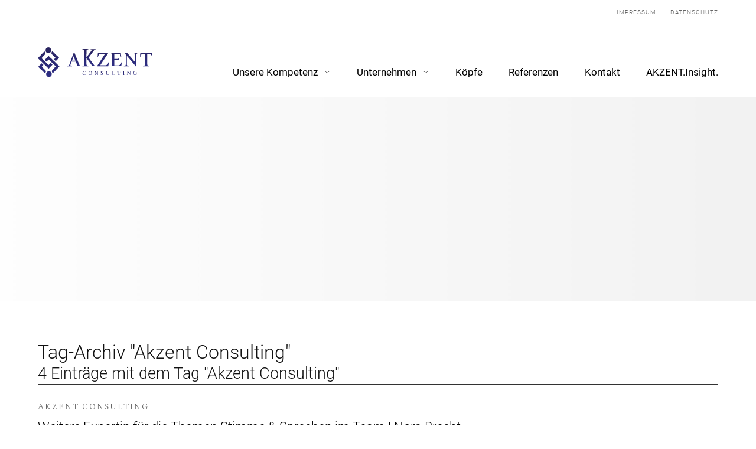

--- FILE ---
content_type: text/html; charset=UTF-8
request_url: https://www.akzent-consulting.de/tag/akzent-consulting-2/
body_size: 18078
content:
<!doctype html>
<html>

  <head>
  <meta charset="utf-8">
  <meta http-equiv="x-ua-compatible" content="ie=edge">
  <meta name="viewport" content="width=device-width, initial-scale=1">
  <meta name='robots' content='noindex, follow' />

	<!-- This site is optimized with the Yoast SEO plugin v24.5 - https://yoast.com/wordpress/plugins/seo/ -->
	<title>Akzent Consulting Archive - AKZENT Consulting GmbH</title>
	<meta property="og:locale" content="de_DE" />
	<meta property="og:type" content="article" />
	<meta property="og:title" content="Akzent Consulting Archive - AKZENT Consulting GmbH" />
	<meta property="og:url" content="https://www.akzent-consulting.de/tag/akzent-consulting-2/" />
	<meta property="og:site_name" content="AKZENT Consulting GmbH" />
	<meta name="twitter:card" content="summary_large_image" />
	<script type="application/ld+json" class="yoast-schema-graph">{"@context":"https://schema.org","@graph":[{"@type":"CollectionPage","@id":"https://www.akzent-consulting.de/tag/akzent-consulting-2/","url":"https://www.akzent-consulting.de/tag/akzent-consulting-2/","name":"Akzent Consulting Archive - AKZENT Consulting GmbH","isPartOf":{"@id":"https://www.akzent-consulting.de/#website"},"breadcrumb":{"@id":"https://www.akzent-consulting.de/tag/akzent-consulting-2/#breadcrumb"},"inLanguage":"de"},{"@type":"BreadcrumbList","@id":"https://www.akzent-consulting.de/tag/akzent-consulting-2/#breadcrumb","itemListElement":[{"@type":"ListItem","position":1,"name":"Startseite","item":"https://www.akzent-consulting.de/"},{"@type":"ListItem","position":2,"name":"Akzent Consulting"}]},{"@type":"WebSite","@id":"https://www.akzent-consulting.de/#website","url":"https://www.akzent-consulting.de/","name":"AKZENT Consulting GmbH","description":"","potentialAction":[{"@type":"SearchAction","target":{"@type":"EntryPoint","urlTemplate":"https://www.akzent-consulting.de/?s={search_term_string}"},"query-input":{"@type":"PropertyValueSpecification","valueRequired":true,"valueName":"search_term_string"}}],"inLanguage":"de"}]}</script>
	<!-- / Yoast SEO plugin. -->


<link rel='dns-prefetch' href='//www.akzent-consulting.de' />
<link rel="alternate" type="application/rss+xml" title="AKZENT Consulting GmbH &raquo; Feed" href="https://www.akzent-consulting.de/feed/" />
<link rel="alternate" type="application/rss+xml" title="AKZENT Consulting GmbH &raquo; Kommentar-Feed" href="https://www.akzent-consulting.de/comments/feed/" />
<link rel="alternate" type="application/rss+xml" title="AKZENT Consulting GmbH &raquo; Akzent Consulting Schlagwort-Feed" href="https://www.akzent-consulting.de/tag/akzent-consulting-2/feed/" />
<link rel='stylesheet' id='formidable-css' href='https://www.akzent-consulting.de/wp-content/plugins/formidable/css/formidableforms.css?ver=114150' type='text/css' media='all' />
<link rel='stylesheet' id='mmenu-css' href='https://www.akzent-consulting.de/wp-content/themes/wp-akzent-core3-child/assets/styles/vendor/jquery.mmenu.all.css?ver=6.5.7' type='text/css' media='all' />
<link rel='stylesheet' id='slick-css' href='https://www.akzent-consulting.de/wp-content/themes/wp-akzent-core3-child/assets/styles/vendor/slick.css?ver=6.5.7' type='text/css' media='all' />
<link rel='stylesheet' id='slick-theme-css' href='https://www.akzent-consulting.de/wp-content/themes/wp-akzent-core3-child/assets/styles/vendor/slick-theme.css?ver=6.5.7' type='text/css' media='all' />
<link rel='stylesheet' id='fotorama-style-css' href='https://www.akzent-consulting.de/wp-content/themes/wp-visual4-core3/assets/styles/vendor/fotorama.css?ver=6.5.7' type='text/css' media='all' />
<link rel='stylesheet' id='wp-block-library-css' href='https://www.akzent-consulting.de/wp-includes/css/dist/block-library/style.min.css?ver=6.5.7' type='text/css' media='all' />
<style id='classic-theme-styles-inline-css' type='text/css'>
/*! This file is auto-generated */
.wp-block-button__link{color:#fff;background-color:#32373c;border-radius:9999px;box-shadow:none;text-decoration:none;padding:calc(.667em + 2px) calc(1.333em + 2px);font-size:1.125em}.wp-block-file__button{background:#32373c;color:#fff;text-decoration:none}
</style>
<style id='global-styles-inline-css' type='text/css'>
body{--wp--preset--color--black: #000000;--wp--preset--color--cyan-bluish-gray: #abb8c3;--wp--preset--color--white: #ffffff;--wp--preset--color--pale-pink: #f78da7;--wp--preset--color--vivid-red: #cf2e2e;--wp--preset--color--luminous-vivid-orange: #ff6900;--wp--preset--color--luminous-vivid-amber: #fcb900;--wp--preset--color--light-green-cyan: #7bdcb5;--wp--preset--color--vivid-green-cyan: #00d084;--wp--preset--color--pale-cyan-blue: #8ed1fc;--wp--preset--color--vivid-cyan-blue: #0693e3;--wp--preset--color--vivid-purple: #9b51e0;--wp--preset--gradient--vivid-cyan-blue-to-vivid-purple: linear-gradient(135deg,rgba(6,147,227,1) 0%,rgb(155,81,224) 100%);--wp--preset--gradient--light-green-cyan-to-vivid-green-cyan: linear-gradient(135deg,rgb(122,220,180) 0%,rgb(0,208,130) 100%);--wp--preset--gradient--luminous-vivid-amber-to-luminous-vivid-orange: linear-gradient(135deg,rgba(252,185,0,1) 0%,rgba(255,105,0,1) 100%);--wp--preset--gradient--luminous-vivid-orange-to-vivid-red: linear-gradient(135deg,rgba(255,105,0,1) 0%,rgb(207,46,46) 100%);--wp--preset--gradient--very-light-gray-to-cyan-bluish-gray: linear-gradient(135deg,rgb(238,238,238) 0%,rgb(169,184,195) 100%);--wp--preset--gradient--cool-to-warm-spectrum: linear-gradient(135deg,rgb(74,234,220) 0%,rgb(151,120,209) 20%,rgb(207,42,186) 40%,rgb(238,44,130) 60%,rgb(251,105,98) 80%,rgb(254,248,76) 100%);--wp--preset--gradient--blush-light-purple: linear-gradient(135deg,rgb(255,206,236) 0%,rgb(152,150,240) 100%);--wp--preset--gradient--blush-bordeaux: linear-gradient(135deg,rgb(254,205,165) 0%,rgb(254,45,45) 50%,rgb(107,0,62) 100%);--wp--preset--gradient--luminous-dusk: linear-gradient(135deg,rgb(255,203,112) 0%,rgb(199,81,192) 50%,rgb(65,88,208) 100%);--wp--preset--gradient--pale-ocean: linear-gradient(135deg,rgb(255,245,203) 0%,rgb(182,227,212) 50%,rgb(51,167,181) 100%);--wp--preset--gradient--electric-grass: linear-gradient(135deg,rgb(202,248,128) 0%,rgb(113,206,126) 100%);--wp--preset--gradient--midnight: linear-gradient(135deg,rgb(2,3,129) 0%,rgb(40,116,252) 100%);--wp--preset--font-size--small: 13px;--wp--preset--font-size--medium: 20px;--wp--preset--font-size--large: 36px;--wp--preset--font-size--x-large: 42px;--wp--preset--spacing--20: 0.44rem;--wp--preset--spacing--30: 0.67rem;--wp--preset--spacing--40: 1rem;--wp--preset--spacing--50: 1.5rem;--wp--preset--spacing--60: 2.25rem;--wp--preset--spacing--70: 3.38rem;--wp--preset--spacing--80: 5.06rem;--wp--preset--shadow--natural: 6px 6px 9px rgba(0, 0, 0, 0.2);--wp--preset--shadow--deep: 12px 12px 50px rgba(0, 0, 0, 0.4);--wp--preset--shadow--sharp: 6px 6px 0px rgba(0, 0, 0, 0.2);--wp--preset--shadow--outlined: 6px 6px 0px -3px rgba(255, 255, 255, 1), 6px 6px rgba(0, 0, 0, 1);--wp--preset--shadow--crisp: 6px 6px 0px rgba(0, 0, 0, 1);}:where(.is-layout-flex){gap: 0.5em;}:where(.is-layout-grid){gap: 0.5em;}body .is-layout-flex{display: flex;}body .is-layout-flex{flex-wrap: wrap;align-items: center;}body .is-layout-flex > *{margin: 0;}body .is-layout-grid{display: grid;}body .is-layout-grid > *{margin: 0;}:where(.wp-block-columns.is-layout-flex){gap: 2em;}:where(.wp-block-columns.is-layout-grid){gap: 2em;}:where(.wp-block-post-template.is-layout-flex){gap: 1.25em;}:where(.wp-block-post-template.is-layout-grid){gap: 1.25em;}.has-black-color{color: var(--wp--preset--color--black) !important;}.has-cyan-bluish-gray-color{color: var(--wp--preset--color--cyan-bluish-gray) !important;}.has-white-color{color: var(--wp--preset--color--white) !important;}.has-pale-pink-color{color: var(--wp--preset--color--pale-pink) !important;}.has-vivid-red-color{color: var(--wp--preset--color--vivid-red) !important;}.has-luminous-vivid-orange-color{color: var(--wp--preset--color--luminous-vivid-orange) !important;}.has-luminous-vivid-amber-color{color: var(--wp--preset--color--luminous-vivid-amber) !important;}.has-light-green-cyan-color{color: var(--wp--preset--color--light-green-cyan) !important;}.has-vivid-green-cyan-color{color: var(--wp--preset--color--vivid-green-cyan) !important;}.has-pale-cyan-blue-color{color: var(--wp--preset--color--pale-cyan-blue) !important;}.has-vivid-cyan-blue-color{color: var(--wp--preset--color--vivid-cyan-blue) !important;}.has-vivid-purple-color{color: var(--wp--preset--color--vivid-purple) !important;}.has-black-background-color{background-color: var(--wp--preset--color--black) !important;}.has-cyan-bluish-gray-background-color{background-color: var(--wp--preset--color--cyan-bluish-gray) !important;}.has-white-background-color{background-color: var(--wp--preset--color--white) !important;}.has-pale-pink-background-color{background-color: var(--wp--preset--color--pale-pink) !important;}.has-vivid-red-background-color{background-color: var(--wp--preset--color--vivid-red) !important;}.has-luminous-vivid-orange-background-color{background-color: var(--wp--preset--color--luminous-vivid-orange) !important;}.has-luminous-vivid-amber-background-color{background-color: var(--wp--preset--color--luminous-vivid-amber) !important;}.has-light-green-cyan-background-color{background-color: var(--wp--preset--color--light-green-cyan) !important;}.has-vivid-green-cyan-background-color{background-color: var(--wp--preset--color--vivid-green-cyan) !important;}.has-pale-cyan-blue-background-color{background-color: var(--wp--preset--color--pale-cyan-blue) !important;}.has-vivid-cyan-blue-background-color{background-color: var(--wp--preset--color--vivid-cyan-blue) !important;}.has-vivid-purple-background-color{background-color: var(--wp--preset--color--vivid-purple) !important;}.has-black-border-color{border-color: var(--wp--preset--color--black) !important;}.has-cyan-bluish-gray-border-color{border-color: var(--wp--preset--color--cyan-bluish-gray) !important;}.has-white-border-color{border-color: var(--wp--preset--color--white) !important;}.has-pale-pink-border-color{border-color: var(--wp--preset--color--pale-pink) !important;}.has-vivid-red-border-color{border-color: var(--wp--preset--color--vivid-red) !important;}.has-luminous-vivid-orange-border-color{border-color: var(--wp--preset--color--luminous-vivid-orange) !important;}.has-luminous-vivid-amber-border-color{border-color: var(--wp--preset--color--luminous-vivid-amber) !important;}.has-light-green-cyan-border-color{border-color: var(--wp--preset--color--light-green-cyan) !important;}.has-vivid-green-cyan-border-color{border-color: var(--wp--preset--color--vivid-green-cyan) !important;}.has-pale-cyan-blue-border-color{border-color: var(--wp--preset--color--pale-cyan-blue) !important;}.has-vivid-cyan-blue-border-color{border-color: var(--wp--preset--color--vivid-cyan-blue) !important;}.has-vivid-purple-border-color{border-color: var(--wp--preset--color--vivid-purple) !important;}.has-vivid-cyan-blue-to-vivid-purple-gradient-background{background: var(--wp--preset--gradient--vivid-cyan-blue-to-vivid-purple) !important;}.has-light-green-cyan-to-vivid-green-cyan-gradient-background{background: var(--wp--preset--gradient--light-green-cyan-to-vivid-green-cyan) !important;}.has-luminous-vivid-amber-to-luminous-vivid-orange-gradient-background{background: var(--wp--preset--gradient--luminous-vivid-amber-to-luminous-vivid-orange) !important;}.has-luminous-vivid-orange-to-vivid-red-gradient-background{background: var(--wp--preset--gradient--luminous-vivid-orange-to-vivid-red) !important;}.has-very-light-gray-to-cyan-bluish-gray-gradient-background{background: var(--wp--preset--gradient--very-light-gray-to-cyan-bluish-gray) !important;}.has-cool-to-warm-spectrum-gradient-background{background: var(--wp--preset--gradient--cool-to-warm-spectrum) !important;}.has-blush-light-purple-gradient-background{background: var(--wp--preset--gradient--blush-light-purple) !important;}.has-blush-bordeaux-gradient-background{background: var(--wp--preset--gradient--blush-bordeaux) !important;}.has-luminous-dusk-gradient-background{background: var(--wp--preset--gradient--luminous-dusk) !important;}.has-pale-ocean-gradient-background{background: var(--wp--preset--gradient--pale-ocean) !important;}.has-electric-grass-gradient-background{background: var(--wp--preset--gradient--electric-grass) !important;}.has-midnight-gradient-background{background: var(--wp--preset--gradient--midnight) !important;}.has-small-font-size{font-size: var(--wp--preset--font-size--small) !important;}.has-medium-font-size{font-size: var(--wp--preset--font-size--medium) !important;}.has-large-font-size{font-size: var(--wp--preset--font-size--large) !important;}.has-x-large-font-size{font-size: var(--wp--preset--font-size--x-large) !important;}
.wp-block-navigation a:where(:not(.wp-element-button)){color: inherit;}
:where(.wp-block-post-template.is-layout-flex){gap: 1.25em;}:where(.wp-block-post-template.is-layout-grid){gap: 1.25em;}
:where(.wp-block-columns.is-layout-flex){gap: 2em;}:where(.wp-block-columns.is-layout-grid){gap: 2em;}
.wp-block-pullquote{font-size: 1.5em;line-height: 1.6;}
</style>
<link rel='stylesheet' id='custom_style-css' href='https://www.akzent-consulting.de/wp-content/themes/wp-akzent-core3-child/assets/styles/custom-content-styles.min.css?ver=1.0' type='text/css' media='all' />
<link rel='stylesheet' id='bootstrap_grid-css' href='https://www.akzent-consulting.de/wp-content/themes/wp-akzent-core3-child/assets/styles/bootstrap-grid.min.css?ver=1.0' type='text/css' media='all' />
<link rel='stylesheet' id='main-style-css' href='https://www.akzent-consulting.de/wp-content/themes/wp-akzent-core3-child/style.css?ver=6.5.7' type='text/css' media='all' />
<link rel='stylesheet' id='borlabs-cookie-css' href='https://www.akzent-consulting.de/wp-content/cache/borlabs-cookie/borlabs-cookie_1_de.css?ver=2.2.68-27' type='text/css' media='all' />
<link rel='stylesheet' id='lgc-unsemantic-grid-responsive-tablet-css' href='https://www.akzent-consulting.de/wp-content/plugins/lightweight-grid-columns/css/unsemantic-grid-responsive-tablet.css?ver=1.0' type='text/css' media='all' />
<script type="text/javascript" src="https://www.akzent-consulting.de/wp-content/themes/wp-visual4-core3/assets/scripts/vendor/jquery-3.3.1.min.js" id="jquery-js"></script>
<script type="text/javascript" src="https://www.akzent-consulting.de/wp-includes/js/jquery/jquery-migrate.min.js?ver=3.4.1" id="jquery-migrate-js"></script>
<script type="text/javascript" id="borlabs-cookie-prioritize-js-extra">
/* <![CDATA[ */
var borlabsCookiePrioritized = {"domain":"www.akzent-consulting.de","path":"\/","version":"3","bots":"1","optInJS":{"marketing":{"google-analytics":"[base64]"}}};
/* ]]> */
</script>
<script type="text/javascript" src="https://www.akzent-consulting.de/wp-content/plugins/borlabs-cookie/assets/javascript/borlabs-cookie-prioritize.min.js?ver=2.2.68" id="borlabs-cookie-prioritize-js"></script>
<link rel="https://api.w.org/" href="https://www.akzent-consulting.de/wp-json/" /><link rel="alternate" type="application/json" href="https://www.akzent-consulting.de/wp-json/wp/v2/tags/34" /><link rel="EditURI" type="application/rsd+xml" title="RSD" href="https://www.akzent-consulting.de/xmlrpc.php?rsd" />
<meta name="generator" content="WordPress 6.5.7" />
		<!--[if lt IE 9]>
			<link rel="stylesheet" href="https://www.akzent-consulting.de/wp-content/plugins/lightweight-grid-columns/css/ie.min.css" />
		<![endif]-->
	<link rel="icon" href="https://www.akzent-consulting.de/wp-content/uploads/2018/03/cropped-akzent-icon-32x32.png" sizes="32x32" />
<link rel="icon" href="https://www.akzent-consulting.de/wp-content/uploads/2018/03/cropped-akzent-icon-192x192.png" sizes="192x192" />
<link rel="apple-touch-icon" href="https://www.akzent-consulting.de/wp-content/uploads/2018/03/cropped-akzent-icon-180x180.png" />
<meta name="msapplication-TileImage" content="https://www.akzent-consulting.de/wp-content/uploads/2018/03/cropped-akzent-icon-270x270.png" />
		<style type="text/css" id="wp-custom-css">
			.lph1 {
    text-transform: uppercase;
}
.h1sub {
    text-transform: uppercase;
    font-size: 0.5em;
    line-height: 1.4;
    letter-spacing: 2px;
}

.parent-pageid-203 .Squares-tile{
	    box-shadow: 0 2px 6px 0 rgba(0,0,0,0.06), 0 12px 40px 0 rgba(0,0,0,0.06);
background-color:#ffffff;
	color:#000;
	    margin-bottom: 1em;
}

.parent-pageid-203 .Squares-tile-square-inner {
		color:#000;
}
.parent-pageid-203 .Squares-tile-square-inner h3{

	color:#0068B7;
}
.parent-pageid-203 .Squares-tile-square-inner-link {
    height: 10%;
    color: #0068B7;
    text-decoration: none;
    padding-right: 1.5em;
    background: url('https://www.akzent-consulting.de/wp-content/themes/wp-akzent-core3-child/assets/images/icons/arrow_down_black.svg') right center no-repeat;
    background-size: 1em auto;
    opacity: .5;
    -ms-filter: "progid:DXImageTransform.Microsoft.Alpha(Opacity=50)";
    filter: alpha(opacity=50);
}
.parent-pageid-203 .Squares-tile-square-inner-icon {
	background-image: url(https://www.akzent-consulting.de/wp-content/themes/wp-akzent-core3-child/assets/images/icons/minus-blue.svg) !important;
}

.Footer {
	padding-bottom:125px !important;
}		</style>
		  <!-- <script src="https://www.googletagmanager.com/gtag/js?id=UA-20061507-1"  type="text/javascript" data-cfasync="false"></script>
  <script>
(function(i,s,o,g,r,a,m){i['GoogleAnalyticsObject']=r;i[r]=i[r]||function(){
(i[r].q=i[r].q||[]).push(arguments)},i[r].l=1*new Date();a=s.createElement(o),
m=s.getElementsByTagName(o)[0];a.async=1;a.src=g;m.parentNode.insertBefore(a,m)
})(window,document,'script','https://www.google-analytics.com/analytics.js','ga');
ga('create', 'UA-20061507-1', 'auto');
ga('require', 'displayfeatures');
ga('require', 'linkid', 'linkid.js');
ga('set', 'anonymizeIp', true);
ga('send', 'pageview');
</script> -->
</head>

  <body class="archive tag tag-akzent-consulting-2 tag-34 Body--chrome">

    <div class="PageWrap" id="v4-page-wrap">

        <!--[if IE]>
          <div class="alert alert-warning">
            You are using an <strong>outdated</strong> browser. Please <a href="http://browsehappy.com/">upgrade your browser</a> to improve your experience.          </div>
        <![endif]-->

        <header class="Header">

    <div class="Header-top">
        <div class="Center Header-top-center">

            
            
            <nav class="Header-meta Navigation Navigation--meta--header">
                <ul id="menu-metanavigation-oben" class="Navigation-list Navigation--meta--header-list"><li id="menu-item-3660" class="menu-item menu-item-type-post_type menu-item-object-page menu-item-3660"><a href="https://www.akzent-consulting.de/impressum/">Impressum</a></li>
<li id="menu-item-3674" class="menu-item menu-item-type-post_type menu-item-object-page menu-item-3674"><a href="https://www.akzent-consulting.de/datenschutz/">Datenschutz</a></li>
</ul>            </nav>

        </div>
    </div>


    <div class="Header-main Center">
        <div class="Header-brand Brand">

                                <a class="Header-brand-logo Brand-logo" href="https://www.akzent-consulting.de/" title="AKZENT Consulting GmbH" rel="home"><img src="https://www.akzent-consulting.de/wp-content/uploads/2018/04/AKZENT-Consulting_Logo.svg" alt="AKZENT Consulting GmbH" class="Header-brand-logo-image Brand-logo-image"></a>
            
        </div>

        <nav class="Header-navigation Navigation Navigation--primary">

            <ul id="menu-nested-pages" class="Navigation-list Navigation--primary-list"><li id="menu-item-138" class="menu-item menu-item-type-post_type menu-item-object-page menu-item-has-children menu-item-138"><a rel="page" href="https://www.akzent-consulting.de/geschaeftsbereiche/">Unsere Kompetenz</a>
<ul class="sub-menu">
	<li id="menu-item-3777" class="menu-item menu-item-type-post_type menu-item-object-page menu-item-3777"><a href="https://www.akzent-consulting.de/geschaeftsbereiche/personalentwicklung/">Personalentwicklung</a></li>
	<li id="menu-item-3778" class="menu-item menu-item-type-post_type menu-item-object-page menu-item-3778"><a href="https://www.akzent-consulting.de/geschaeftsbereiche/organisationsentwicklung/">Organisationsentwicklung</a></li>
	<li id="menu-item-3780" class="menu-item menu-item-type-post_type menu-item-object-page menu-item-3780"><a href="https://www.akzent-consulting.de/geschaeftsbereiche/personaleignungsdiagnostik/">Personaleignungsdiagnostik</a></li>
	<li id="menu-item-3779" class="menu-item menu-item-type-post_type menu-item-object-page menu-item-3779"><a href="https://www.akzent-consulting.de/geschaeftsbereiche/digital-academy/">Digital Academy</a></li>
</ul>
</li>
<li id="menu-item-140" class="menu-item menu-item-type-post_type menu-item-object-page menu-item-has-children menu-item-140"><a rel="page" href="https://www.akzent-consulting.de/unternehmen/">Unternehmen</a>
<ul class="sub-menu">
	<li id="menu-item-5990" class="menu-item menu-item-type-post_type menu-item-object-page menu-item-5990"><a href="https://www.akzent-consulting.de/akzent-geschaeftsbereiche/">AKZENT. Struktur &#038; DNA.</a></li>
	<li id="menu-item-6032" class="menu-item menu-item-type-post_type menu-item-object-page menu-item-6032"><a href="https://www.akzent-consulting.de/innerstes/">Purpose, Werte &#8211; Mission</a></li>
	<li id="menu-item-3273" class="menu-item menu-item-type-post_type menu-item-object-page menu-item-3273"><a rel="page" href="https://www.akzent-consulting.de/unternehmen/karriere/">Werde ein AKZENT</a></li>
</ul>
</li>
<li id="menu-item-3586" class="menu-item menu-item-type-post_type menu-item-object-page menu-item-3586"><a rel="page" href="https://www.akzent-consulting.de/koepfe/">Köpfe</a></li>
<li id="menu-item-3325" class="menu-item menu-item-type-post_type menu-item-object-page menu-item-3325"><a rel="page" href="https://www.akzent-consulting.de/unternehmen/referenzen/">Referenzen</a></li>
<li id="menu-item-3346" class="menu-item menu-item-type-post_type menu-item-object-page menu-item-3346"><a rel="page" href="https://www.akzent-consulting.de/kontakt/">Kontakt</a></li>
<li id="menu-item-4885" class="menu-item menu-item-type-post_type menu-item-object-page menu-item-4885"><a href="https://www.akzent-consulting.de/akzent-insight/">AKZENT.Insight.</a></li>
</ul>
        </nav>

        <a class="Navigation-trigger" href="#mmenu" id="v4-mobile-menu-trigger"></a>
    </div>
</header>


<div class="Banner">
    
<div class="Banner-inner Banner-inner--menu Banner-inner--menu--post" style="background-image: url();">
    <div class="Center">
            </div>
</div></div>
        <div class="Wrap Container" role="document">
          <div class="Content">
            <main class="Main">
              
<div class="Center">

    <h1 class="Title"  >Tag-Archiv "Akzent Consulting"</h1>
    <h2 class="Title"  >4 Einträge mit dem Tag "Akzent Consulting"</h2>
    <div class="">
        
<article class="Post-teaser post-3240 post type-post status-publish format-standard hentry category-akzent-consulting category-analysen category-kommunikation category-praesentationstechnik category-stimmfuehrung tag-akzent-consulting-2 tag-kommunikationsanalyse tag-rhetorik tag-sprechen tag-stimme" data-id="3240">

    <header class="Post-teaser-header">
        <div class="Title Title--seo Post-teaser-header-meta">
            <span class="Post-teaser-header-meta-category"><a href="https://www.akzent-consulting.de/category/akzent-consulting/">AKZENT Consulting</a></span>
        </div>
        <h1 class="Title Title--small Post-teaser-header-title">
            <a href="https://www.akzent-consulting.de/weitere-expertin-fuer-die-themen-stimme-sprechen-im-team-nora-brecht/" class="Post-teaser-title-link">Weitere Expertin für die Themen Stimme &#038; Sprechen im Team | Nora Brecht</a>
        </h1>
    </header>

    <div class="Post-teaser-excerpt">
                <p>Mit Nora Brecht erweitert sich das Trainer- &amp; Berater-Team von AKZENT Consulting um eine weitere Spezialistin im Bereich Stimme &amp; Sprechen. Der Schwerpunkt von Nora Brechts Arbeit liegt im Bereich Sprechangst, Stimmbildung, Sprechtechnik und Rhetorik. Bereits während ihres Studiums in Marburg sammelte sie als Trainerin Erfahrungen, bevor sie sich gezielt mit der Moderation und dem [&hellip;]</p>
    </div>

    <div class="Post-teaser-tags">
        Tags: <a href="https://www.akzent-consulting.de/tag/akzent-consulting-2/" rel="tag">Akzent Consulting</a>, <a href="https://www.akzent-consulting.de/tag/kommunikationsanalyse/" rel="tag">Kommunikationsanalyse</a>, <a href="https://www.akzent-consulting.de/tag/rhetorik/" rel="tag">Rhetorik</a>, <a href="https://www.akzent-consulting.de/tag/sprechen/" rel="tag">Sprechen</a>, <a href="https://www.akzent-consulting.de/tag/stimme/" rel="tag">Stimme</a>    </div>

    <a href="https://www.akzent-consulting.de/weitere-expertin-fuer-die-themen-stimme-sprechen-im-team-nora-brecht/" class="Post-teaser-link"></a>

</article>
<article class="Post-teaser post-3243 post type-post status-publish format-standard has-post-thumbnail hentry category-akzent-consulting category-fuehrungskraefte category-kommunikation tag-akzent-consulting-2 tag-fuehrungskraefteentwicklung tag-organisationsentwicklung tag-persoenlichkeitsentwicklung" data-id="3243">

    <header class="Post-teaser-header">
        <div class="Title Title--seo Post-teaser-header-meta">
            <span class="Post-teaser-header-meta-category"><a href="https://www.akzent-consulting.de/category/akzent-consulting/">AKZENT Consulting</a></span>
        </div>
        <h1 class="Title Title--small Post-teaser-header-title">
            <a href="https://www.akzent-consulting.de/staerkung-fuer-den-bereich-change-management-zuwachs-durch-peter-fuchs/" class="Post-teaser-title-link">Stärkung für den Bereich Organisationsentwicklung &#038; Change-Management | Peter Fuchs an Bord</a>
        </h1>
    </header>

    <div class="Post-teaser-excerpt">
        <img width="200" height="200" src="https://www.akzent-consulting.de/wp-content/uploads/2018/04/Profilbild_P-Fuchs-1-200x200.jpg" class="attachment-thumbnail size-thumbnail wp-post-image" alt="" decoding="async" srcset="https://www.akzent-consulting.de/wp-content/uploads/2018/04/Profilbild_P-Fuchs-1-200x200.jpg 200w, https://www.akzent-consulting.de/wp-content/uploads/2018/04/Profilbild_P-Fuchs-1-400x400.jpg 400w, https://www.akzent-consulting.de/wp-content/uploads/2018/04/Profilbild_P-Fuchs-1-e1527519503561.jpg 300w" sizes="(max-width: 200px) 100vw, 200px" />        <p>Mit Peter Fuchs gewinnt AKZENT Consulting einen weiteren Experten für Organisationsentwicklung und systemisches Coaching hinzu und baut das Trainer- &amp; Berater-Team strategisch weiter aus. Peter Fuchs betreut seit vielen Jahren Change-Management-Projekte in unterschiedlichen Branchen – von der Automobil-, über Energie- bis hin zur Musikbranche. Neben der Organisationsentwicklung und Change-Arbeit für Unternehmen ist er spezialisiert auf [&hellip;]</p>
    </div>

    <div class="Post-teaser-tags">
        Tags: <a href="https://www.akzent-consulting.de/tag/akzent-consulting-2/" rel="tag">Akzent Consulting</a>, <a href="https://www.akzent-consulting.de/tag/fuehrungskraefteentwicklung/" rel="tag">Führungskräfteentwicklung</a>, <a href="https://www.akzent-consulting.de/tag/organisationsentwicklung/" rel="tag">Organisationsentwicklung</a>, <a href="https://www.akzent-consulting.de/tag/persoenlichkeitsentwicklung/" rel="tag">Persönlichkeitsentwicklung</a>    </div>

    <a href="https://www.akzent-consulting.de/staerkung-fuer-den-bereich-change-management-zuwachs-durch-peter-fuchs/" class="Post-teaser-link"></a>

</article>
<article class="Post-teaser post-1953 post type-post status-publish format-standard hentry category-allgemein tag-akzent-consulting-2 tag-disg-test tag-disg-trainer tag-personlichkeitsmodell" data-id="1953">

    <header class="Post-teaser-header">
        <div class="Title Title--seo Post-teaser-header-meta">
            <span class="Post-teaser-header-meta-category"><a href="https://www.akzent-consulting.de/category/allgemein/">Allgemein</a></span>
        </div>
        <h1 class="Title Title--small Post-teaser-header-title">
            <a href="https://www.akzent-consulting.de/disg-test-trainer-stuttgart/" class="Post-teaser-title-link">DiSG-Modell: AKZENT Berater offiziell als DiSG-Trainer zertifiziert</a>
        </h1>
    </header>

    <div class="Post-teaser-excerpt">
                <p>Die AKZENT Consulting Trainer Dominic Hand und Rainer Baber tragen seit Dezember 2011 das offizielle Siegel zum „Zertifizierten DiSG-Trainer“. Die Lizenzierung erfolgte durch Prof. Dr. Bernecker, dem Leiter des Deutschen Instituts für Marketing (DIM). Das DiSG-Modell ist seit über 30 Jahren eines der führenden Persönlichkeits- und Managementdiagnostik-instrumente in der Personalentwicklung. Mit 50 Millionen Anwendungen gehört [&hellip;]</p>
    </div>

    <div class="Post-teaser-tags">
        Tags: <a href="https://www.akzent-consulting.de/tag/akzent-consulting-2/" rel="tag">Akzent Consulting</a>, <a href="https://www.akzent-consulting.de/tag/disg-test/" rel="tag">DiSG-Test</a>, <a href="https://www.akzent-consulting.de/tag/disg-trainer/" rel="tag">DiSG-Trainer</a>, <a href="https://www.akzent-consulting.de/tag/personlichkeitsmodell/" rel="tag">Persönlichkeitsmodell</a>    </div>

    <a href="https://www.akzent-consulting.de/disg-test-trainer-stuttgart/" class="Post-teaser-link"></a>

</article>
<article class="Post-teaser post-1049 post type-post status-publish format-standard hentry category-kommunikation tag-akzent-consulting-2 tag-kommunikation tag-rhetorik tag-strategie tag-unternehmen tag-verkauf" data-id="1049">

    <header class="Post-teaser-header">
        <div class="Title Title--seo Post-teaser-header-meta">
            <span class="Post-teaser-header-meta-category"><a href="https://www.akzent-consulting.de/category/kommunikation/">Kommunikation</a></span>
        </div>
        <h1 class="Title Title--small Post-teaser-header-title">
            <a href="https://www.akzent-consulting.de/akzent-consulting-alive/" class="Post-teaser-title-link">AKZENT Consulting &#8211; alive.</a>
        </h1>
    </header>

    <div class="Post-teaser-excerpt">
                <p>Wir wollten noch besseres Consulting. Aufgrund unseres Anspruchs. Für Ihren Erfolg. AKZENT Consulting ist nun &#8222;alive&#8220; &#8211; real wie online. Dominic Hand &amp; Rainer Baber haben sich zusammen geschlossen und AKZENT Consulting gegründet. Wir sind Ihr Partner für Management Training, Business Coaching, Strategieberatung sowie Seminare in Deutschland, Österreich und der Schweiz. Ab sofort erhalten Sie [&hellip;]</p>
    </div>

    <div class="Post-teaser-tags">
        Tags: <a href="https://www.akzent-consulting.de/tag/akzent-consulting-2/" rel="tag">Akzent Consulting</a>, <a href="https://www.akzent-consulting.de/tag/kommunikation/" rel="tag">Kommunikation</a>, <a href="https://www.akzent-consulting.de/tag/rhetorik/" rel="tag">Rhetorik</a>, <a href="https://www.akzent-consulting.de/tag/strategie/" rel="tag">Strategie</a>, <a href="https://www.akzent-consulting.de/tag/unternehmen/" rel="tag">Unternehmen</a>, <a href="https://www.akzent-consulting.de/tag/verkauf/" rel="tag">Verkauf</a>    </div>

    <a href="https://www.akzent-consulting.de/akzent-consulting-alive/" class="Post-teaser-link"></a>

</article>    </div>
</div>
             </main><!-- /.main -->
          </div><!-- /.content -->
        </div><!-- /.wrap -->

        
<div class="Row Columns Contact">

    <div class="Columns-column Contact-left Contact-left--standard"  style="background-image: url(https://www.akzent-consulting.de/wp-content/uploads/2020/04/iStock-660573852-1920x1280.jpg);">
        <div class="Contact-left-center">
            <div class="Contact-left-center-quote">„Ein hervorragendes Training. Mit Ihrer Unterstützung konnten wir einen wichtigen Kunden überzeugen.“</div>
            <div class="Contact-left-center-name">B. Brezger, KAM - Mörk Water Solutions</div>
        </div>
    </div>
    
    <div class="Columns-column Contact-right">
        <div class="Contact-right-center">

            
<header>
    
            <h1 class="Title Title--seo Contact-right-center-title Contact-right-center-title--seo">Kontakt</h1>
        
                        <div class="Title Title--user Contact-right-center-title Contact-right-center-title--user">Nehmen Sie Kontakt auf</div>
            
</header>


            <div class="Columns">
                <div class="Columns-column Contact-right-center-text">
                    <p>Wir sind gespannt, mehr über Sie und Ihre Ziele zu erfahren. </p>

<p>Melden Sie sich gerne. Jederzeit & unverbindlich.</p>                </div>
                <div class="Columns-column">
                    
                    <div class="Contact-right-center-row">
                        <a class="Address-tel tel" href="tel:+49 (0) 71 52 30 72 73 50"><span class="Address-icon Address-icon--phone"></span>+49 (0) 71 52 30 72 73 50</a><br><a class="Address-email email" href="mailto:info@akzent-consulting.de"><span class="Address-icon Address-icon--email"></span>info@akzent-consulting.de</a>                    </div>

                    
<div class="SocialLinks SocialLinks--contact">

    <a class="SocialLinks-link SocialLinks-link--twitter" href="https://twitter.com/akzentco" title="Twitter" target="twitter"></a><a class="SocialLinks-link SocialLinks-link--facebook" href="https://www.facebook.com/pages/Akzent-Consulting/146706582043106" title="Facebook" target="facebook"></a><a class="SocialLinks-link SocialLinks-link--xing" href="https://www.xing.com/profile/Dominic_Hand/cv" title="XING" target="xing"></a><a class="SocialLinks-link SocialLinks-link--linkedin" href="https://www.linkedin.com/in/akzentconsulting1dominichand" title="LinkedIn" target="linkedin"></a><a class="SocialLinks-link SocialLinks-link--rss" href="https://www.akzent-consulting.de/feed" title="RSS" target="rss"></a>
</div>


                </div>
            </div>

        </div>
    </div>

</div>


<footer class="Footer">

    <div class="Footer-row Footer-row--first">
        <div class="Center Columns">

            <div class="Footer-row-column Columns-column">
                <div class="Footer-address">
                    
<div class="Address vcard">
    
    <div class="Title Title--small">Wir entwickeln Menschen.</div>
        
    <div class="Address-columns Columns">

        <div class="Address-columns-column Address-columns-column--postal Columns-column">
            <div class="Address-org org">AKZENT Consulting GmbH</div>
            <div class="Address-adr adr">
                <div class="Address-streetAddress street-address">Röntgenstraße 37</div><span class="Address-postalCode postal-code">71229</span> <span class="Address-locality locality">Leonberg</span><div class="Address-country-name country-name">Germany</div>            </div>
        </div>

        <div class="Address-columns-column Address-columns-column--communication Columns-column">
            <a class="Address-tel tel" href="tel:+49 (0) 71 52 30 72 73 50"><span class="Address-icon Address-icon--phone"></span>+49 (0) 71 52 30 72 73 50</a><br><a class="Address-email email" href="mailto:info@akzent-consulting.de"><span class="Address-icon Address-icon--email"></span>info@akzent-consulting.de</a>        </div>
    </div>
</div>                </div>
            </div>

            <div class="Footer-row-column Columns-column">

                <nav class="Footer-navigation Navigation Navigation--footer">
                    <ul id="menu-footernavigation" class="Navigation-list Navigation--footer-list"><li id="menu-item-668" class="menu-item menu-item-type-post_type menu-item-object-page menu-item-has-children menu-item-668"><a href="https://www.akzent-consulting.de/geschaeftsbereiche/">Geschäftsbereiche</a>
<ul class="sub-menu">
	<li id="menu-item-669" class="menu-item menu-item-type-post_type menu-item-object-page menu-item-669"><a href="https://www.akzent-consulting.de/geschaeftsbereiche/personalentwicklung/">Personalentwicklung</a></li>
	<li id="menu-item-670" class="menu-item menu-item-type-post_type menu-item-object-page menu-item-670"><a href="https://www.akzent-consulting.de/geschaeftsbereiche/organisationsentwicklung/">Organisationsentwicklung</a></li>
	<li id="menu-item-671" class="menu-item menu-item-type-post_type menu-item-object-page menu-item-671"><a href="https://www.akzent-consulting.de/geschaeftsbereiche/personaleignungsdiagnostik/">Personaleignungsdiagnostik</a></li>
	<li id="menu-item-3431" class="menu-item menu-item-type-post_type menu-item-object-page menu-item-3431"><a href="https://www.akzent-consulting.de/geschaeftsbereiche/digital-academy/">Digital Academy</a></li>
</ul>
</li>
<li id="menu-item-3601" class="menu-item menu-item-type-post_type menu-item-object-page menu-item-3601"><a href="https://www.akzent-consulting.de/kontakt/">Kontakt</a></li>
</ul>                </nav>

            </div>

        </div>
    </div>

    <div class="Footer-row">
        <div class="Center Columns">
            <div class="Footer-row-column Columns-column">
                <div class="Footer-social">
                    <span class="Footer-social-label">Besuchen Sie uns auf</span>
                    
<div class="SocialLinks SocialLinks--footer">

    <a class="SocialLinks-link SocialLinks-link--twitter" href="https://twitter.com/akzentco" title="Twitter" target="twitter"></a><a class="SocialLinks-link SocialLinks-link--facebook" href="https://www.facebook.com/pages/Akzent-Consulting/146706582043106" title="Facebook" target="facebook"></a><a class="SocialLinks-link SocialLinks-link--xing" href="https://www.xing.com/profile/Dominic_Hand/cv" title="XING" target="xing"></a><a class="SocialLinks-link SocialLinks-link--linkedin" href="https://www.linkedin.com/in/akzentconsulting1dominichand" title="LinkedIn" target="linkedin"></a><a class="SocialLinks-link SocialLinks-link--rss" href="https://www.akzent-consulting.de/feed" title="RSS" target="rss"></a>
</div>

                </div>
            </div>
            <div class="Footer-row-column Columns-column">

                <nav class="Footer-meta Navigation Navigation--meta--footer">
                    <ul id="menu-metanavigation-unten" class="Navigation-list Navigation--meta--footer-list"><li id="menu-item-3600" class="menu-item menu-item-type-post_type menu-item-object-page menu-item-3600"><a href="https://www.akzent-consulting.de/impressum/">Impressum</a></li>
<li id="menu-item-3599" class="menu-item menu-item-type-post_type menu-item-object-page menu-item-3599"><a href="https://www.akzent-consulting.de/datenschutz/">Datenschutz</a></li>
</ul>                </nav>

            </div>
        </div>
    </div>
</footer>

<script>
var ua = navigator.userAgent.toLowerCase();
if (ua.indexOf('safari') != -1) {
  if (ua.indexOf('chrome') > -1) {
    // console.log('chrome'); // Chrome
  } else {
    document.querySelector('body').classList.add('safari-detect'); // Safari
  }
}
</script>

    </div>

    <nav id="mmenu" class="Navigation Navigation--mobile">
    <ul id="menu-nested-pages-2" class="Navigation-list Navigation--mobile-list"><li class="menu-item menu-item-type-post_type menu-item-object-page menu-item-has-children menu-item-138"><a rel="page" href="https://www.akzent-consulting.de/geschaeftsbereiche/">Unsere Kompetenz</a>
<ul class="sub-menu">
	<li class="menu-item menu-item-type-post_type menu-item-object-page menu-item-3777"><a href="https://www.akzent-consulting.de/geschaeftsbereiche/personalentwicklung/">Personalentwicklung</a></li>
	<li class="menu-item menu-item-type-post_type menu-item-object-page menu-item-3778"><a href="https://www.akzent-consulting.de/geschaeftsbereiche/organisationsentwicklung/">Organisationsentwicklung</a></li>
	<li class="menu-item menu-item-type-post_type menu-item-object-page menu-item-3780"><a href="https://www.akzent-consulting.de/geschaeftsbereiche/personaleignungsdiagnostik/">Personaleignungsdiagnostik</a></li>
	<li class="menu-item menu-item-type-post_type menu-item-object-page menu-item-3779"><a href="https://www.akzent-consulting.de/geschaeftsbereiche/digital-academy/">Digital Academy</a></li>
</ul>
</li>
<li class="menu-item menu-item-type-post_type menu-item-object-page menu-item-has-children menu-item-140"><a rel="page" href="https://www.akzent-consulting.de/unternehmen/">Unternehmen</a>
<ul class="sub-menu">
	<li class="menu-item menu-item-type-post_type menu-item-object-page menu-item-5990"><a href="https://www.akzent-consulting.de/akzent-geschaeftsbereiche/">AKZENT. Struktur &#038; DNA.</a></li>
	<li class="menu-item menu-item-type-post_type menu-item-object-page menu-item-6032"><a href="https://www.akzent-consulting.de/innerstes/">Purpose, Werte &#8211; Mission</a></li>
	<li class="menu-item menu-item-type-post_type menu-item-object-page menu-item-3273"><a rel="page" href="https://www.akzent-consulting.de/unternehmen/karriere/">Werde ein AKZENT</a></li>
</ul>
</li>
<li class="menu-item menu-item-type-post_type menu-item-object-page menu-item-3586"><a rel="page" href="https://www.akzent-consulting.de/koepfe/">Köpfe</a></li>
<li class="menu-item menu-item-type-post_type menu-item-object-page menu-item-3325"><a rel="page" href="https://www.akzent-consulting.de/unternehmen/referenzen/">Referenzen</a></li>
<li class="menu-item menu-item-type-post_type menu-item-object-page menu-item-3346"><a rel="page" href="https://www.akzent-consulting.de/kontakt/">Kontakt</a></li>
<li class="menu-item menu-item-type-post_type menu-item-object-page menu-item-4885"><a href="https://www.akzent-consulting.de/akzent-insight/">AKZENT.Insight.</a></li>
</ul></nav>    

    

    <!--googleoff: all--><div data-nosnippet><script id="BorlabsCookieBoxWrap" type="text/template"><div
    id="BorlabsCookieBox"
    class="BorlabsCookie"
    role="dialog"
    aria-describedby="CookieBoxTextDescription"
    aria-modal="true"
>
    <div class="middle-center" style="display: none;">
        <div class="_brlbs-box-wrap">
            <div class="_brlbs-box _brlbs-box-slim">
                <div class="cookie-box">
                    <div class="container">
                        <div class="row no-gutters align-items-top">
                            <div class="col-12">
                                <div class="_brlbs-flex-center">
                                                                            <img
                                            width="32"
                                            height="32"
                                            class="cookie-logo"
                                            src="https://www.akzent-consulting.de/wp-content/uploads/2018/04/AKZENT-Consulting_Logo.svg"
                                            srcset="https://www.akzent-consulting.de/wp-content/uploads/2018/04/AKZENT-Consulting_Logo.svg, https://www.akzent-consulting.de/wp-content/uploads/2018/04/AKZENT-Consulting_Logo.svg 2x"
                                            alt="Datenschutzeinstellungen"
                                            aria-hidden="true"
                                        >
                                    
                                    <p id="CookieBoxTextDescription"><span class="_brlbs-paragraph _brlbs-text-description">Wir nutzen Cookies auf unserer Website. Einige von ihnen sind essenziell, während andere uns helfen, diese Website und Ihre Erfahrung zu verbessern.</span> <span class="_brlbs-paragraph _brlbs-text-confirm-age">Wenn Sie unter 16 Jahre alt sind und Ihre Zustimmung zu freiwilligen Diensten geben möchten, müssen Sie Ihre Erziehungsberechtigten um Erlaubnis bitten.</span> <span class="_brlbs-paragraph _brlbs-text-technology">Wir verwenden Cookies und andere Technologien auf unserer Website. Einige von ihnen sind essenziell, während andere uns helfen, diese Website und Ihre Erfahrung zu verbessern.</span> <span class="_brlbs-paragraph _brlbs-text-personal-data">Personenbezogene Daten können verarbeitet werden (z. B. IP-Adressen), z. B. für personalisierte Anzeigen und Inhalte oder Anzeigen- und Inhaltsmessung.</span> <span class="_brlbs-paragraph _brlbs-text-more-information">Weitere Informationen über die Verwendung Ihrer Daten finden Sie in unserer  <a class="_brlbs-cursor" href="https://www.akzent-consulting.de/datenschutz/">Datenschutzerklärung</a>.</span> <span class="_brlbs-paragraph _brlbs-text-revoke">Sie können Ihre Auswahl jederzeit unter <a class="_brlbs-cursor" href="#" data-cookie-individual>Einstellungen</a> widerrufen oder anpassen.</span></p>
                                </div>

                                <p class="_brlbs-accept">
                                    <a
                                        href="#"
                                        tabindex="0"
                                        role="button"
                                        id="CookieBoxSaveButton"
                                        class="_brlbs-btn _brlbs-btn-accept-all _brlbs-cursor"
                                        data-cookie-accept
                                    >
                                        Ich akzeptiere                                    </a>
                                </p>

                                
                                <p class="_brlbs-manage-btn ">
                                    <a
                                        href="#"
                                        tabindex="0"
                                        role="button"
                                        class="_brlbs-cursor _brlbs-btn "
                                        data-cookie-individual
                                    >
                                        Individuelle Datenschutzeinstellungen                                    </a>
                                </p>
                            </div>
                        </div>
                    </div>
                </div>

                <div
    class="cookie-preference"
    aria-hidden="true"
    role="dialog"
    aria-describedby="CookiePrefDescription"
    aria-modal="true"
>
    <div class="container not-visible">
        <div class="row no-gutters">
            <div class="col-12">
                <div class="row no-gutters align-items-top">
                    <div class="col-12">
                        <div class="_brlbs-flex-center">
                                                    <img
                                width="32"
                                height="32"
                                class="cookie-logo"
                                src="https://www.akzent-consulting.de/wp-content/uploads/2018/04/AKZENT-Consulting_Logo.svg"
                                srcset="https://www.akzent-consulting.de/wp-content/uploads/2018/04/AKZENT-Consulting_Logo.svg, https://www.akzent-consulting.de/wp-content/uploads/2018/04/AKZENT-Consulting_Logo.svg 2x"
                                alt="Datenschutzeinstellungen"
                            >
                                                    <span role="heading" aria-level="3" class="_brlbs-h3">Datenschutzeinstellungen</span>
                        </div>

                        <p id="CookiePrefDescription">
                            <span class="_brlbs-paragraph _brlbs-text-confirm-age">Wenn Sie unter 16 Jahre alt sind und Ihre Zustimmung zu freiwilligen Diensten geben möchten, müssen Sie Ihre Erziehungsberechtigten um Erlaubnis bitten.</span> <span class="_brlbs-paragraph _brlbs-text-technology">Wir verwenden Cookies und andere Technologien auf unserer Website. Einige von ihnen sind essenziell, während andere uns helfen, diese Website und Ihre Erfahrung zu verbessern.</span> <span class="_brlbs-paragraph _brlbs-text-personal-data">Personenbezogene Daten können verarbeitet werden (z. B. IP-Adressen), z. B. für personalisierte Anzeigen und Inhalte oder Anzeigen- und Inhaltsmessung.</span> <span class="_brlbs-paragraph _brlbs-text-more-information">Weitere Informationen über die Verwendung Ihrer Daten finden Sie in unserer  <a class="_brlbs-cursor" href="https://www.akzent-consulting.de/datenschutz/">Datenschutzerklärung</a>.</span> <span class="_brlbs-paragraph _brlbs-text-description">Hier finden Sie eine Übersicht über alle verwendeten Cookies. Sie können Ihre Einwilligung zu ganzen Kategorien geben oder sich weitere Informationen anzeigen lassen und so nur bestimmte Cookies auswählen.</span>                        </p>

                        <div class="row no-gutters align-items-center">
                            <div class="col-12 col-sm-7">
                                <p class="_brlbs-accept">
                                                                            <a
                                            href="#"
                                            class="_brlbs-btn _brlbs-btn-accept-all _brlbs-cursor"
                                            tabindex="0"
                                            role="button"
                                            data-cookie-accept-all
                                        >
                                            Alle akzeptieren                                        </a>
                                        
                                    <a
                                        href="#"
                                        id="CookiePrefSave"
                                        tabindex="0"
                                        role="button"
                                        class="_brlbs-btn _brlbs-cursor"
                                        data-cookie-accept
                                    >
                                        Speichern                                    </a>

                                                                    </p>
                            </div>

                            <div class="col-12 col-sm-5">
                                <p class="_brlbs-refuse">
                                    <a
                                        href="#"
                                        class="_brlbs-cursor"
                                        tabindex="0"
                                        role="button"
                                        data-cookie-back
                                    >
                                        Zurück                                    </a>

                                                                    </p>
                            </div>
                        </div>
                    </div>
                </div>

                <div data-cookie-accordion>
                                            <fieldset>
                            <legend class="sr-only">Datenschutzeinstellungen</legend>

                                                                                                <div class="bcac-item">
                                        <div class="d-flex flex-row">
                                            <label class="w-75">
                                                <span role="heading" aria-level="4" class="_brlbs-h4">Essenziell (1)</span>
                                            </label>

                                            <div class="w-25 text-right">
                                                                                            </div>
                                        </div>

                                        <div class="d-block">
                                            <p>Essenzielle Cookies ermöglichen grundlegende Funktionen und sind für die einwandfreie Funktion der Website erforderlich.</p>

                                            <p class="text-center">
                                                <a
                                                    href="#"
                                                    class="_brlbs-cursor d-block"
                                                    tabindex="0"
                                                    role="button"
                                                    data-cookie-accordion-target="essential"
                                                >
                                                    <span data-cookie-accordion-status="show">
                                                        Cookie-Informationen anzeigen                                                    </span>

                                                    <span data-cookie-accordion-status="hide" class="borlabs-hide">
                                                        Cookie-Informationen ausblenden                                                    </span>
                                                </a>
                                            </p>
                                        </div>

                                        <div
                                            class="borlabs-hide"
                                            data-cookie-accordion-parent="essential"
                                        >
                                                                                            <table>
                                                    
                                                    <tr>
                                                        <th scope="row">Name</th>
                                                        <td>
                                                            <label>
                                                                AKZENT Consulting GmbH                                                            </label>
                                                        </td>
                                                    </tr>

                                                    <tr>
                                                        <th scope="row">Anbieter</th>
                                                        <td>Eigentümer dieser Website<span>, </span><a href="https://www.akzent-consulting.de/impressum/">Impressum</a></td>
                                                    </tr>

                                                                                                            <tr>
                                                            <th scope="row">Zweck</th>
                                                            <td>Speichert die Einstellungen der Besucher, die in der Cookie Box von Borlabs Cookie ausgewählt wurden.</td>
                                                        </tr>
                                                        
                                                    
                                                    
                                                                                                            <tr>
                                                            <th scope="row">Cookie Name</th>
                                                            <td>borlabs-cookie</td>
                                                        </tr>
                                                        
                                                                                                            <tr>
                                                            <th scope="row">Cookie Laufzeit</th>
                                                            <td>1 Jahr</td>
                                                        </tr>
                                                                                                        </table>
                                                                                        </div>
                                    </div>
                                                                                                                                                                                                        <div class="bcac-item">
                                        <div class="d-flex flex-row">
                                            <label class="w-75">
                                                <span role="heading" aria-level="4" class="_brlbs-h4">Marketing (1)</span>
                                            </label>

                                            <div class="w-25 text-right">
                                                                                                    <label class="_brlbs-btn-switch">
                                                        <span class="sr-only">Marketing</span>
                                                        <input
                                                            tabindex="0"
                                                            id="borlabs-cookie-group-marketing"
                                                            type="checkbox"
                                                            name="cookieGroup[]"
                                                            value="marketing"
                                                             checked                                                            data-borlabs-cookie-switch
                                                        />
                                                        <span class="_brlbs-slider"></span>
                                                        <span
                                                            class="_brlbs-btn-switch-status"
                                                            data-active="An"
                                                            data-inactive="Aus">
                                                        </span>
                                                    </label>
                                                                                                </div>
                                        </div>

                                        <div class="d-block">
                                            <p>Marketing-Cookies werden von Drittanbietern oder Publishern verwendet, um personalisierte Werbung anzuzeigen. Sie tun dies, indem sie Besucher über Websites hinweg verfolgen.</p>

                                            <p class="text-center">
                                                <a
                                                    href="#"
                                                    class="_brlbs-cursor d-block"
                                                    tabindex="0"
                                                    role="button"
                                                    data-cookie-accordion-target="marketing"
                                                >
                                                    <span data-cookie-accordion-status="show">
                                                        Cookie-Informationen anzeigen                                                    </span>

                                                    <span data-cookie-accordion-status="hide" class="borlabs-hide">
                                                        Cookie-Informationen ausblenden                                                    </span>
                                                </a>
                                            </p>
                                        </div>

                                        <div
                                            class="borlabs-hide"
                                            data-cookie-accordion-parent="marketing"
                                        >
                                                                                            <table>
                                                                                                            <tr>
                                                            <th scope="row">Akzeptieren</th>
                                                            <td>
                                                                <label class="_brlbs-btn-switch _brlbs-btn-switch--textRight">
                                                                    <span class="sr-only">Google Analytics</span>
                                                                    <input
                                                                        id="borlabs-cookie-google-analytics"
                                                                        tabindex="0"
                                                                        type="checkbox" data-cookie-group="marketing"
                                                                        name="cookies[marketing][]"
                                                                        value="google-analytics"
                                                                         checked                                                                        data-borlabs-cookie-switch
                                                                    />

                                                                    <span class="_brlbs-slider"></span>

                                                                    <span
                                                                        class="_brlbs-btn-switch-status"
                                                                        data-active="An"
                                                                        data-inactive="Aus"
                                                                        aria-hidden="true">
                                                                    </span>
                                                                </label>
                                                            </td>
                                                        </tr>
                                                        
                                                    <tr>
                                                        <th scope="row">Name</th>
                                                        <td>
                                                            <label>
                                                                Google Analytics                                                            </label>
                                                        </td>
                                                    </tr>

                                                    <tr>
                                                        <th scope="row">Anbieter</th>
                                                        <td>Google Ireland Limited, Gordon House, Barrow Street, Dublin 4, Ireland</td>
                                                    </tr>

                                                                                                            <tr>
                                                            <th scope="row">Zweck</th>
                                                            <td>Cookie von Google für Website-Analysen. Erzeugt statistische Daten darüber, wie der Besucher die Website nutzt.</td>
                                                        </tr>
                                                        
                                                                                                            <tr>
                                                            <th scope="row">Datenschutzerklärung</th>
                                                            <td class="_brlbs-pp-url">
                                                                <a
                                                                    href="https://policies.google.com/privacy?hl=de"
                                                                    target="_blank"
                                                                    rel="nofollow noopener noreferrer"
                                                                >
                                                                    https://policies.google.com/privacy?hl=de                                                                </a>
                                                            </td>
                                                        </tr>
                                                        
                                                    
                                                                                                            <tr>
                                                            <th scope="row">Cookie Name</th>
                                                            <td>_ga,_gat,_gid</td>
                                                        </tr>
                                                        
                                                                                                            <tr>
                                                            <th scope="row">Cookie Laufzeit</th>
                                                            <td>2 Jahre</td>
                                                        </tr>
                                                                                                        </table>
                                                                                        </div>
                                    </div>
                                                                                                                                        <div class="bcac-item">
                                        <div class="d-flex flex-row">
                                            <label class="w-75">
                                                <span role="heading" aria-level="4" class="_brlbs-h4">Externe Medien (7)</span>
                                            </label>

                                            <div class="w-25 text-right">
                                                                                                    <label class="_brlbs-btn-switch">
                                                        <span class="sr-only">Externe Medien</span>
                                                        <input
                                                            tabindex="0"
                                                            id="borlabs-cookie-group-external-media"
                                                            type="checkbox"
                                                            name="cookieGroup[]"
                                                            value="external-media"
                                                             checked                                                            data-borlabs-cookie-switch
                                                        />
                                                        <span class="_brlbs-slider"></span>
                                                        <span
                                                            class="_brlbs-btn-switch-status"
                                                            data-active="An"
                                                            data-inactive="Aus">
                                                        </span>
                                                    </label>
                                                                                                </div>
                                        </div>

                                        <div class="d-block">
                                            <p>Inhalte von Videoplattformen und Social-Media-Plattformen werden standardmäßig blockiert. Wenn Cookies von externen Medien akzeptiert werden, bedarf der Zugriff auf diese Inhalte keiner manuellen Einwilligung mehr.</p>

                                            <p class="text-center">
                                                <a
                                                    href="#"
                                                    class="_brlbs-cursor d-block"
                                                    tabindex="0"
                                                    role="button"
                                                    data-cookie-accordion-target="external-media"
                                                >
                                                    <span data-cookie-accordion-status="show">
                                                        Cookie-Informationen anzeigen                                                    </span>

                                                    <span data-cookie-accordion-status="hide" class="borlabs-hide">
                                                        Cookie-Informationen ausblenden                                                    </span>
                                                </a>
                                            </p>
                                        </div>

                                        <div
                                            class="borlabs-hide"
                                            data-cookie-accordion-parent="external-media"
                                        >
                                                                                            <table>
                                                                                                            <tr>
                                                            <th scope="row">Akzeptieren</th>
                                                            <td>
                                                                <label class="_brlbs-btn-switch _brlbs-btn-switch--textRight">
                                                                    <span class="sr-only">Facebook</span>
                                                                    <input
                                                                        id="borlabs-cookie-facebook"
                                                                        tabindex="0"
                                                                        type="checkbox" data-cookie-group="external-media"
                                                                        name="cookies[external-media][]"
                                                                        value="facebook"
                                                                         checked                                                                        data-borlabs-cookie-switch
                                                                    />

                                                                    <span class="_brlbs-slider"></span>

                                                                    <span
                                                                        class="_brlbs-btn-switch-status"
                                                                        data-active="An"
                                                                        data-inactive="Aus"
                                                                        aria-hidden="true">
                                                                    </span>
                                                                </label>
                                                            </td>
                                                        </tr>
                                                        
                                                    <tr>
                                                        <th scope="row">Name</th>
                                                        <td>
                                                            <label>
                                                                Facebook                                                            </label>
                                                        </td>
                                                    </tr>

                                                    <tr>
                                                        <th scope="row">Anbieter</th>
                                                        <td>Meta Platforms Ireland Limited, 4 Grand Canal Square, Dublin 2, Ireland</td>
                                                    </tr>

                                                                                                            <tr>
                                                            <th scope="row">Zweck</th>
                                                            <td>Wird verwendet, um Facebook-Inhalte zu entsperren.</td>
                                                        </tr>
                                                        
                                                                                                            <tr>
                                                            <th scope="row">Datenschutzerklärung</th>
                                                            <td class="_brlbs-pp-url">
                                                                <a
                                                                    href="https://www.facebook.com/privacy/explanation"
                                                                    target="_blank"
                                                                    rel="nofollow noopener noreferrer"
                                                                >
                                                                    https://www.facebook.com/privacy/explanation                                                                </a>
                                                            </td>
                                                        </tr>
                                                        
                                                                                                            <tr>
                                                            <th scope="row">Host(s)</th>
                                                            <td>.facebook.com</td>
                                                        </tr>
                                                        
                                                    
                                                                                                    </table>
                                                                                                <table>
                                                                                                            <tr>
                                                            <th scope="row">Akzeptieren</th>
                                                            <td>
                                                                <label class="_brlbs-btn-switch _brlbs-btn-switch--textRight">
                                                                    <span class="sr-only">Google Maps</span>
                                                                    <input
                                                                        id="borlabs-cookie-googlemaps"
                                                                        tabindex="0"
                                                                        type="checkbox" data-cookie-group="external-media"
                                                                        name="cookies[external-media][]"
                                                                        value="googlemaps"
                                                                         checked                                                                        data-borlabs-cookie-switch
                                                                    />

                                                                    <span class="_brlbs-slider"></span>

                                                                    <span
                                                                        class="_brlbs-btn-switch-status"
                                                                        data-active="An"
                                                                        data-inactive="Aus"
                                                                        aria-hidden="true">
                                                                    </span>
                                                                </label>
                                                            </td>
                                                        </tr>
                                                        
                                                    <tr>
                                                        <th scope="row">Name</th>
                                                        <td>
                                                            <label>
                                                                Google Maps                                                            </label>
                                                        </td>
                                                    </tr>

                                                    <tr>
                                                        <th scope="row">Anbieter</th>
                                                        <td>Google Ireland Limited, Gordon House, Barrow Street, Dublin 4, Ireland</td>
                                                    </tr>

                                                                                                            <tr>
                                                            <th scope="row">Zweck</th>
                                                            <td>Wird zum Entsperren von Google Maps-Inhalten verwendet.</td>
                                                        </tr>
                                                        
                                                                                                            <tr>
                                                            <th scope="row">Datenschutzerklärung</th>
                                                            <td class="_brlbs-pp-url">
                                                                <a
                                                                    href="https://policies.google.com/privacy"
                                                                    target="_blank"
                                                                    rel="nofollow noopener noreferrer"
                                                                >
                                                                    https://policies.google.com/privacy                                                                </a>
                                                            </td>
                                                        </tr>
                                                        
                                                                                                            <tr>
                                                            <th scope="row">Host(s)</th>
                                                            <td>.google.com</td>
                                                        </tr>
                                                        
                                                                                                            <tr>
                                                            <th scope="row">Cookie Name</th>
                                                            <td>NID</td>
                                                        </tr>
                                                        
                                                                                                            <tr>
                                                            <th scope="row">Cookie Laufzeit</th>
                                                            <td>6 Monate</td>
                                                        </tr>
                                                                                                        </table>
                                                                                                <table>
                                                                                                            <tr>
                                                            <th scope="row">Akzeptieren</th>
                                                            <td>
                                                                <label class="_brlbs-btn-switch _brlbs-btn-switch--textRight">
                                                                    <span class="sr-only">Instagram</span>
                                                                    <input
                                                                        id="borlabs-cookie-instagram"
                                                                        tabindex="0"
                                                                        type="checkbox" data-cookie-group="external-media"
                                                                        name="cookies[external-media][]"
                                                                        value="instagram"
                                                                         checked                                                                        data-borlabs-cookie-switch
                                                                    />

                                                                    <span class="_brlbs-slider"></span>

                                                                    <span
                                                                        class="_brlbs-btn-switch-status"
                                                                        data-active="An"
                                                                        data-inactive="Aus"
                                                                        aria-hidden="true">
                                                                    </span>
                                                                </label>
                                                            </td>
                                                        </tr>
                                                        
                                                    <tr>
                                                        <th scope="row">Name</th>
                                                        <td>
                                                            <label>
                                                                Instagram                                                            </label>
                                                        </td>
                                                    </tr>

                                                    <tr>
                                                        <th scope="row">Anbieter</th>
                                                        <td>Meta Platforms Ireland Limited, 4 Grand Canal Square, Dublin 2, Ireland</td>
                                                    </tr>

                                                                                                            <tr>
                                                            <th scope="row">Zweck</th>
                                                            <td>Wird verwendet, um Instagram-Inhalte zu entsperren.</td>
                                                        </tr>
                                                        
                                                                                                            <tr>
                                                            <th scope="row">Datenschutzerklärung</th>
                                                            <td class="_brlbs-pp-url">
                                                                <a
                                                                    href="https://www.instagram.com/legal/privacy/"
                                                                    target="_blank"
                                                                    rel="nofollow noopener noreferrer"
                                                                >
                                                                    https://www.instagram.com/legal/privacy/                                                                </a>
                                                            </td>
                                                        </tr>
                                                        
                                                                                                            <tr>
                                                            <th scope="row">Host(s)</th>
                                                            <td>.instagram.com</td>
                                                        </tr>
                                                        
                                                                                                            <tr>
                                                            <th scope="row">Cookie Name</th>
                                                            <td>pigeon_state</td>
                                                        </tr>
                                                        
                                                                                                            <tr>
                                                            <th scope="row">Cookie Laufzeit</th>
                                                            <td>Sitzung</td>
                                                        </tr>
                                                                                                        </table>
                                                                                                <table>
                                                                                                            <tr>
                                                            <th scope="row">Akzeptieren</th>
                                                            <td>
                                                                <label class="_brlbs-btn-switch _brlbs-btn-switch--textRight">
                                                                    <span class="sr-only">OpenStreetMap</span>
                                                                    <input
                                                                        id="borlabs-cookie-openstreetmap"
                                                                        tabindex="0"
                                                                        type="checkbox" data-cookie-group="external-media"
                                                                        name="cookies[external-media][]"
                                                                        value="openstreetmap"
                                                                         checked                                                                        data-borlabs-cookie-switch
                                                                    />

                                                                    <span class="_brlbs-slider"></span>

                                                                    <span
                                                                        class="_brlbs-btn-switch-status"
                                                                        data-active="An"
                                                                        data-inactive="Aus"
                                                                        aria-hidden="true">
                                                                    </span>
                                                                </label>
                                                            </td>
                                                        </tr>
                                                        
                                                    <tr>
                                                        <th scope="row">Name</th>
                                                        <td>
                                                            <label>
                                                                OpenStreetMap                                                            </label>
                                                        </td>
                                                    </tr>

                                                    <tr>
                                                        <th scope="row">Anbieter</th>
                                                        <td>Openstreetmap Foundation, St John’s Innovation Centre, Cowley Road, Cambridge CB4 0WS, United Kingdom</td>
                                                    </tr>

                                                                                                            <tr>
                                                            <th scope="row">Zweck</th>
                                                            <td>Wird verwendet, um OpenStreetMap-Inhalte zu entsperren.</td>
                                                        </tr>
                                                        
                                                                                                            <tr>
                                                            <th scope="row">Datenschutzerklärung</th>
                                                            <td class="_brlbs-pp-url">
                                                                <a
                                                                    href="https://wiki.osmfoundation.org/wiki/Privacy_Policy"
                                                                    target="_blank"
                                                                    rel="nofollow noopener noreferrer"
                                                                >
                                                                    https://wiki.osmfoundation.org/wiki/Privacy_Policy                                                                </a>
                                                            </td>
                                                        </tr>
                                                        
                                                                                                            <tr>
                                                            <th scope="row">Host(s)</th>
                                                            <td>.openstreetmap.org</td>
                                                        </tr>
                                                        
                                                                                                            <tr>
                                                            <th scope="row">Cookie Name</th>
                                                            <td>_osm_location, _osm_session, _osm_totp_token, _osm_welcome, _pk_id., _pk_ref., _pk_ses., qos_token</td>
                                                        </tr>
                                                        
                                                                                                            <tr>
                                                            <th scope="row">Cookie Laufzeit</th>
                                                            <td>1-10 Jahre</td>
                                                        </tr>
                                                                                                        </table>
                                                                                                <table>
                                                                                                            <tr>
                                                            <th scope="row">Akzeptieren</th>
                                                            <td>
                                                                <label class="_brlbs-btn-switch _brlbs-btn-switch--textRight">
                                                                    <span class="sr-only">Twitter</span>
                                                                    <input
                                                                        id="borlabs-cookie-twitter"
                                                                        tabindex="0"
                                                                        type="checkbox" data-cookie-group="external-media"
                                                                        name="cookies[external-media][]"
                                                                        value="twitter"
                                                                         checked                                                                        data-borlabs-cookie-switch
                                                                    />

                                                                    <span class="_brlbs-slider"></span>

                                                                    <span
                                                                        class="_brlbs-btn-switch-status"
                                                                        data-active="An"
                                                                        data-inactive="Aus"
                                                                        aria-hidden="true">
                                                                    </span>
                                                                </label>
                                                            </td>
                                                        </tr>
                                                        
                                                    <tr>
                                                        <th scope="row">Name</th>
                                                        <td>
                                                            <label>
                                                                Twitter                                                            </label>
                                                        </td>
                                                    </tr>

                                                    <tr>
                                                        <th scope="row">Anbieter</th>
                                                        <td>Twitter International Company, One Cumberland Place, Fenian Street, Dublin 2, D02 AX07, Ireland</td>
                                                    </tr>

                                                                                                            <tr>
                                                            <th scope="row">Zweck</th>
                                                            <td>Wird verwendet, um Twitter-Inhalte zu entsperren.</td>
                                                        </tr>
                                                        
                                                                                                            <tr>
                                                            <th scope="row">Datenschutzerklärung</th>
                                                            <td class="_brlbs-pp-url">
                                                                <a
                                                                    href="https://twitter.com/privacy"
                                                                    target="_blank"
                                                                    rel="nofollow noopener noreferrer"
                                                                >
                                                                    https://twitter.com/privacy                                                                </a>
                                                            </td>
                                                        </tr>
                                                        
                                                                                                            <tr>
                                                            <th scope="row">Host(s)</th>
                                                            <td>.twimg.com, .twitter.com</td>
                                                        </tr>
                                                        
                                                                                                            <tr>
                                                            <th scope="row">Cookie Name</th>
                                                            <td>__widgetsettings, local_storage_support_test</td>
                                                        </tr>
                                                        
                                                                                                            <tr>
                                                            <th scope="row">Cookie Laufzeit</th>
                                                            <td>Unbegrenzt</td>
                                                        </tr>
                                                                                                        </table>
                                                                                                <table>
                                                                                                            <tr>
                                                            <th scope="row">Akzeptieren</th>
                                                            <td>
                                                                <label class="_brlbs-btn-switch _brlbs-btn-switch--textRight">
                                                                    <span class="sr-only">Vimeo</span>
                                                                    <input
                                                                        id="borlabs-cookie-vimeo"
                                                                        tabindex="0"
                                                                        type="checkbox" data-cookie-group="external-media"
                                                                        name="cookies[external-media][]"
                                                                        value="vimeo"
                                                                         checked                                                                        data-borlabs-cookie-switch
                                                                    />

                                                                    <span class="_brlbs-slider"></span>

                                                                    <span
                                                                        class="_brlbs-btn-switch-status"
                                                                        data-active="An"
                                                                        data-inactive="Aus"
                                                                        aria-hidden="true">
                                                                    </span>
                                                                </label>
                                                            </td>
                                                        </tr>
                                                        
                                                    <tr>
                                                        <th scope="row">Name</th>
                                                        <td>
                                                            <label>
                                                                Vimeo                                                            </label>
                                                        </td>
                                                    </tr>

                                                    <tr>
                                                        <th scope="row">Anbieter</th>
                                                        <td>Vimeo Inc., 555 West 18th Street, New York, New York 10011, USA</td>
                                                    </tr>

                                                                                                            <tr>
                                                            <th scope="row">Zweck</th>
                                                            <td>Wird verwendet, um Vimeo-Inhalte zu entsperren.</td>
                                                        </tr>
                                                        
                                                                                                            <tr>
                                                            <th scope="row">Datenschutzerklärung</th>
                                                            <td class="_brlbs-pp-url">
                                                                <a
                                                                    href="https://vimeo.com/privacy"
                                                                    target="_blank"
                                                                    rel="nofollow noopener noreferrer"
                                                                >
                                                                    https://vimeo.com/privacy                                                                </a>
                                                            </td>
                                                        </tr>
                                                        
                                                                                                            <tr>
                                                            <th scope="row">Host(s)</th>
                                                            <td>player.vimeo.com</td>
                                                        </tr>
                                                        
                                                                                                            <tr>
                                                            <th scope="row">Cookie Name</th>
                                                            <td>vuid</td>
                                                        </tr>
                                                        
                                                                                                            <tr>
                                                            <th scope="row">Cookie Laufzeit</th>
                                                            <td>2 Jahre</td>
                                                        </tr>
                                                                                                        </table>
                                                                                                <table>
                                                                                                            <tr>
                                                            <th scope="row">Akzeptieren</th>
                                                            <td>
                                                                <label class="_brlbs-btn-switch _brlbs-btn-switch--textRight">
                                                                    <span class="sr-only">YouTube</span>
                                                                    <input
                                                                        id="borlabs-cookie-youtube"
                                                                        tabindex="0"
                                                                        type="checkbox" data-cookie-group="external-media"
                                                                        name="cookies[external-media][]"
                                                                        value="youtube"
                                                                         checked                                                                        data-borlabs-cookie-switch
                                                                    />

                                                                    <span class="_brlbs-slider"></span>

                                                                    <span
                                                                        class="_brlbs-btn-switch-status"
                                                                        data-active="An"
                                                                        data-inactive="Aus"
                                                                        aria-hidden="true">
                                                                    </span>
                                                                </label>
                                                            </td>
                                                        </tr>
                                                        
                                                    <tr>
                                                        <th scope="row">Name</th>
                                                        <td>
                                                            <label>
                                                                YouTube                                                            </label>
                                                        </td>
                                                    </tr>

                                                    <tr>
                                                        <th scope="row">Anbieter</th>
                                                        <td>Google Ireland Limited, Gordon House, Barrow Street, Dublin 4, Ireland</td>
                                                    </tr>

                                                                                                            <tr>
                                                            <th scope="row">Zweck</th>
                                                            <td>Wird verwendet, um YouTube-Inhalte zu entsperren.</td>
                                                        </tr>
                                                        
                                                                                                            <tr>
                                                            <th scope="row">Datenschutzerklärung</th>
                                                            <td class="_brlbs-pp-url">
                                                                <a
                                                                    href="https://policies.google.com/privacy"
                                                                    target="_blank"
                                                                    rel="nofollow noopener noreferrer"
                                                                >
                                                                    https://policies.google.com/privacy                                                                </a>
                                                            </td>
                                                        </tr>
                                                        
                                                                                                            <tr>
                                                            <th scope="row">Host(s)</th>
                                                            <td>google.com</td>
                                                        </tr>
                                                        
                                                                                                            <tr>
                                                            <th scope="row">Cookie Name</th>
                                                            <td>NID</td>
                                                        </tr>
                                                        
                                                                                                            <tr>
                                                            <th scope="row">Cookie Laufzeit</th>
                                                            <td>6 Monate</td>
                                                        </tr>
                                                                                                        </table>
                                                                                        </div>
                                    </div>
                                                                                                </fieldset>
                                        </div>

                <div class="d-flex justify-content-between">
                    <p class="_brlbs-branding flex-fill">
                                            </p>

                    <p class="_brlbs-legal flex-fill">
                                                    <a href="https://www.akzent-consulting.de/datenschutz/">
                                Datenschutzerklärung                            </a>
                            
                                                    <span class="_brlbs-separator"></span>
                            
                                                    <a href="https://www.akzent-consulting.de/impressum/">
                                Impressum                            </a>
                                                </p>
                </div>
            </div>
        </div>
    </div>
</div>
            </div>
        </div>
    </div>
</div>
</script></div><!--googleon: all--><script type="text/javascript" src="https://www.akzent-consulting.de/wp-content/themes/wp-akzent-core3-child/assets/scripts/vendor/jquery.mmenu.all.js?ver=1.0" id="mmenu-js"></script>
<script type="text/javascript" src="https://www.akzent-consulting.de/wp-content/themes/wp-akzent-core3-child/assets/scripts/vendor/jquery.mmenu.debugger.js?ver=1.0" id="mmenu-debugger-js"></script>
<script type="text/javascript" src="https://www.akzent-consulting.de/wp-content/themes/wp-akzent-core3-child/assets/scripts/vendor/slick.min.js?ver=1.0" id="slick-js"></script>
<script type="text/javascript" src="https://www.akzent-consulting.de/wp-content/themes/wp-akzent-core3-child/assets/scripts/vendor/jquery.waypoints.min.js?ver=1.0" id="waypoints-js"></script>
<script type="text/javascript" src="https://www.akzent-consulting.de/wp-content/themes/wp-akzent-core3-child/assets/scripts/v4.base.js?ver=1.0.1" id="v4-base-js"></script>
<script type="text/javascript" id="borlabs-cookie-js-extra">
/* <![CDATA[ */
var borlabsCookieConfig = {"ajaxURL":"https:\/\/www.akzent-consulting.de\/wp-admin\/admin-ajax.php","language":"de","animation":"1","animationDelay":"","animationIn":"_brlbs-fadeInUp","animationOut":"_brlbs-fadeOutDown","blockContent":"1","boxLayout":"box","boxLayoutAdvanced":"","automaticCookieDomainAndPath":"","cookieDomain":"www.akzent-consulting.de","cookiePath":"\/","cookieSameSite":"Lax","cookieSecure":"1","cookieLifetime":"365","cookieLifetimeEssentialOnly":"182","crossDomainCookie":[],"cookieBeforeConsent":"","cookiesForBots":"1","cookieVersion":"3","hideCookieBoxOnPages":["https:\/\/www.akzent-consulting.de\/datenschutz\/","https:\/\/www.akzent-consulting.de\/impressum\/"],"respectDoNotTrack":"","reloadAfterConsent":"","reloadAfterOptOut":"1","showCookieBox":"1","cookieBoxIntegration":"javascript","ignorePreSelectStatus":"1","cookies":{"essential":["borlabs-cookie"],"statistics":[],"marketing":["google-analytics"],"external-media":["facebook","googlemaps","instagram","openstreetmap","twitter","vimeo","youtube"]}};
var borlabsCookieCookies = {"essential":{"borlabs-cookie":{"cookieNameList":{"borlabs-cookie":"borlabs-cookie"},"settings":{"prioritize":"0"}}},"marketing":{"google-analytics":{"cookieNameList":{"_ga":"_ga","_gat":"_gat","_gid":"_gid"},"settings":{"blockCookiesBeforeConsent":"0","prioritize":"1","trackingId":"UA-20061507-1"},"optInJS":"","optOutJS":""}},"external-media":{"facebook":{"cookieNameList":[],"settings":{"blockCookiesBeforeConsent":"0","prioritize":"0"},"optInJS":"PHNjcmlwdD5pZih0eXBlb2Ygd2luZG93LkJvcmxhYnNDb29raWUgPT09ICJvYmplY3QiKSB7IHdpbmRvdy5Cb3JsYWJzQ29va2llLnVuYmxvY2tDb250ZW50SWQoImZhY2Vib29rIik7IH08L3NjcmlwdD4=","optOutJS":""},"googlemaps":{"cookieNameList":{"NID":"NID"},"settings":{"blockCookiesBeforeConsent":"0","prioritize":"0"},"optInJS":"PHNjcmlwdD5pZih0eXBlb2Ygd2luZG93LkJvcmxhYnNDb29raWUgPT09ICJvYmplY3QiKSB7IHdpbmRvdy5Cb3JsYWJzQ29va2llLnVuYmxvY2tDb250ZW50SWQoImdvb2dsZW1hcHMiKTsgfTwvc2NyaXB0Pg==","optOutJS":""},"instagram":{"cookieNameList":{"pigeon_state":"pigeon_state"},"settings":{"blockCookiesBeforeConsent":"0","prioritize":"0"},"optInJS":"PHNjcmlwdD5pZih0eXBlb2Ygd2luZG93LkJvcmxhYnNDb29raWUgPT09ICJvYmplY3QiKSB7IHdpbmRvdy5Cb3JsYWJzQ29va2llLnVuYmxvY2tDb250ZW50SWQoImluc3RhZ3JhbSIpOyB9PC9zY3JpcHQ+","optOutJS":""},"openstreetmap":{"cookieNameList":{"_osm_location":"_osm_location","_osm_session":"_osm_session","_osm_totp_token":"_osm_totp_token","_osm_welcome":"_osm_welcome","_pk_id.":"_pk_id.","_pk_ref.":"_pk_ref.","_pk_ses.":"_pk_ses.","qos_token":"qos_token"},"settings":{"blockCookiesBeforeConsent":"0","prioritize":"0"},"optInJS":"PHNjcmlwdD5pZih0eXBlb2Ygd2luZG93LkJvcmxhYnNDb29raWUgPT09ICJvYmplY3QiKSB7IHdpbmRvdy5Cb3JsYWJzQ29va2llLnVuYmxvY2tDb250ZW50SWQoIm9wZW5zdHJlZXRtYXAiKTsgfTwvc2NyaXB0Pg==","optOutJS":""},"twitter":{"cookieNameList":{"__widgetsettings":"__widgetsettings","local_storage_support_test":"local_storage_support_test"},"settings":{"blockCookiesBeforeConsent":"0","prioritize":"0"},"optInJS":"PHNjcmlwdD5pZih0eXBlb2Ygd2luZG93LkJvcmxhYnNDb29raWUgPT09ICJvYmplY3QiKSB7IHdpbmRvdy5Cb3JsYWJzQ29va2llLnVuYmxvY2tDb250ZW50SWQoInR3aXR0ZXIiKTsgfTwvc2NyaXB0Pg==","optOutJS":""},"vimeo":{"cookieNameList":{"vuid":"vuid"},"settings":{"blockCookiesBeforeConsent":"0","prioritize":"0"},"optInJS":"PHNjcmlwdD5pZih0eXBlb2Ygd2luZG93LkJvcmxhYnNDb29raWUgPT09ICJvYmplY3QiKSB7IHdpbmRvdy5Cb3JsYWJzQ29va2llLnVuYmxvY2tDb250ZW50SWQoInZpbWVvIik7IH08L3NjcmlwdD4=","optOutJS":""},"youtube":{"cookieNameList":{"NID":"NID"},"settings":{"blockCookiesBeforeConsent":"0","prioritize":"0"},"optInJS":"PHNjcmlwdD5pZih0eXBlb2Ygd2luZG93LkJvcmxhYnNDb29raWUgPT09ICJvYmplY3QiKSB7IHdpbmRvdy5Cb3JsYWJzQ29va2llLnVuYmxvY2tDb250ZW50SWQoInlvdXR1YmUiKTsgfTwvc2NyaXB0Pg==","optOutJS":""}}};
/* ]]> */
</script>
<script type="text/javascript" src="https://www.akzent-consulting.de/wp-content/plugins/borlabs-cookie/assets/javascript/borlabs-cookie.min.js?ver=2.2.68" id="borlabs-cookie-js"></script>
<script type="text/javascript" id="borlabs-cookie-js-after">
/* <![CDATA[ */
document.addEventListener("DOMContentLoaded", function (e) {
var borlabsCookieContentBlocker = {"facebook": {"id": "facebook","global": function (contentBlockerData) {  },"init": function (el, contentBlockerData) { if(typeof FB === "object") { FB.XFBML.parse(el.parentElement); } },"settings": {"executeGlobalCodeBeforeUnblocking":false}},"default": {"id": "default","global": function (contentBlockerData) {  },"init": function (el, contentBlockerData) {  },"settings": {"executeGlobalCodeBeforeUnblocking":false}},"googlemaps": {"id": "googlemaps","global": function (contentBlockerData) {  },"init": function (el, contentBlockerData) {  },"settings": {"unblockAll":"1","apiKey":"AIzaSyBdwvIvLoY8NJHNgyo0xHY3P8jASoEoTq4","executeGlobalCodeBeforeUnblocking":"0"}},"instagram": {"id": "instagram","global": function (contentBlockerData) {  },"init": function (el, contentBlockerData) { if (typeof instgrm === "object") { instgrm.Embeds.process(); } },"settings": {"executeGlobalCodeBeforeUnblocking":false}},"openstreetmap": {"id": "openstreetmap","global": function (contentBlockerData) {  },"init": function (el, contentBlockerData) {  },"settings": {"executeGlobalCodeBeforeUnblocking":false}},"twitter": {"id": "twitter","global": function (contentBlockerData) {  },"init": function (el, contentBlockerData) {  },"settings": {"executeGlobalCodeBeforeUnblocking":false}},"vimeo": {"id": "vimeo","global": function (contentBlockerData) {  },"init": function (el, contentBlockerData) {  },"settings": {"executeGlobalCodeBeforeUnblocking":false,"saveThumbnails":false,"videoWrapper":false}},"youtube": {"id": "youtube","global": function (contentBlockerData) {  },"init": function (el, contentBlockerData) {  },"settings": {"executeGlobalCodeBeforeUnblocking":false,"changeURLToNoCookie":true,"saveThumbnails":false,"thumbnailQuality":"maxresdefault","videoWrapper":false}}};
    var BorlabsCookieInitCheck = function () {

    if (typeof window.BorlabsCookie === "object" && typeof window.jQuery === "function") {

        if (typeof borlabsCookiePrioritized !== "object") {
            borlabsCookiePrioritized = { optInJS: {} };
        }

        window.BorlabsCookie.init(borlabsCookieConfig, borlabsCookieCookies, borlabsCookieContentBlocker, borlabsCookiePrioritized.optInJS);
    } else {
        window.setTimeout(BorlabsCookieInitCheck, 50);
    }
};

BorlabsCookieInitCheck();});
/* ]]> */
</script>

  </body>

</html>


--- FILE ---
content_type: text/css
request_url: https://www.akzent-consulting.de/wp-content/themes/wp-akzent-core3-child/assets/styles/custom-content-styles.min.css?ver=1.0
body_size: 6982
content:
.page-template-template-custom-page .PageWrap>.Banner{display:none;position:absolute;visibility:hidden}.izzi-custom-content .full-vh{min-height:100vh}.izzi-custom-content .vh-60{min-height:60vh}.izzi-custom-content .big-pad{padding-top:10rem;padding-bottom:10rem}.izzi-custom-content .bg-center{background-position:center;background-size:cover}.izzi-custom-content .bg-color-light-blue{background-color:#F8FCFF}.izzi-custom-content .custom-row h1,.izzi-custom-content .custom-row h2,.izzi-custom-content .custom-row h3,.izzi-custom-content .custom-row h4,.izzi-custom-content .custom-row h5,.izzi-custom-content .custom-row h6{margin-top:0px}.izzi-custom-content .custom-row *{color:inherit}.izzi-custom-content .pb-container.container-fluid>.custom-row.y-border>div{padding-top:3rem;padding-bottom:3rem;border-top:2px solid #FFFFFF;border-bottom:2px solid #FFFFFF;max-width:1140px}.izzi-custom-content .pb-container.container{max-width:calc(90% + 30px)}.izzi-custom-content .pb-container.container-fluid>.custom-row>div{max-width:calc(90% + 30px);margin-left:auto;margin-right:auto}.izzi-custom-content.izzi-custom-page-inner .pb-container.container{max-width:100%}.izzi-custom-content.izzi-custom-page-inner .pb-container.container-fluid>.custom-row>div{max-width:100%;margin-left:auto;margin-right:auto}.izzi-custom-content .content-card-list{align-items:stretch}.izzi-custom-content .content-card-list .card-item{margin-bottom:1.5rem}.izzi-custom-content .content-card-list .card-item .card-container{display:flex;flex-direction:row;align-items:flex-start;justify-content:flex-start;height:100%}.izzi-custom-content .content-card-list .card-item .card-container .full-info{background-color:#fff !important;color:#000 !important}.izzi-custom-content .content-card-list.list-simple .card-item{overflow:hidden}.izzi-custom-content .content-card-list.list-simple .card-item .card-container .icon-part{width:56px;height:56px;display:flex;flex-direction:row;align-items:center;justify-content:center;background-color:#F3FAFE;box-shadow:4px 4px 25px 2px rgba(156,156,156,0.25);padding:0.5rem}.izzi-custom-content .content-card-list.list-simple .card-item .card-container .info-part{width:calc(100% - 56px);padding:1rem}.izzi-custom-content .content-card-list.list-simple .card-item .card-container .info-part .card-title{margin:0px 0px 0.5rem;font-size:1rem;font-weight:500;text-transform:uppercase;line-height:1.3}.izzi-custom-content .content-card-list.list-simple .card-item .card-container .info-part .card-info{font-size:0.875rem;line-height:1.6;font-weight:300}.izzi-custom-content .content-card-list.list-grid .card-item .card-container{flex-direction:column;padding:2rem 2rem 3.5rem 2rem}.izzi-custom-content .content-card-list.list-grid .card-item .card-container .icon-part{width:52px;height:52px;display:flex;justify-content:flex-start;background-color:transparent;box-shadow:none;padding:0px;margin-bottom:1.25rem}.izzi-custom-content .content-card-list.list-grid .card-item .card-container .info-part{width:100%;height:100%;padding:0px;color:#333333;display:flex;flex-direction:column;justify-content:flex-start;align-items:flex-start}.izzi-custom-content .content-card-list.list-grid .card-item .card-container .info-part .card-title{margin:0px 0px 1.5rem;font-size:1.25rem;font-weight:400;line-height:1.3}.izzi-custom-content .content-card-list.list-grid .card-item .card-container .info-part .card-info{font-size:1rem;line-height:1.6;font-weight:300;margin-bottom:1.5rem}.izzi-custom-content .content-card-list.list-grid .card-item .card-container .info-part .card-link{font-size:1rem;font-weight:300;margin-top:auto;opacity:1}.izzi-custom-content .content-card-list.list-grid.style1 .card-item .card-container{box-shadow:4px 4px 25px 2px rgba(156,156,156,0.15);background-color:rgba(187,232,255,0.05)}.izzi-custom-content .content-card-list.list-grid.style1 .card-item .card-container .info-part .card-link{background:url(../assets/images/icons/arrow_down_blue.svg) right top 70% no-repeat;background-size:16px auto}.izzi-custom-content .content-card-list.list-grid.style1 .card-item:nth-child(4n+1) .card-container{background-image:linear-gradient(180deg, #fff 0%, rgba(187,232,255,0.15) 25%, rgba(187,232,255,0.15) 75%, #fff 100%)}.izzi-custom-content .content-card-list.list-grid.style1 .card-item:nth-child(4n+2) .card-container{background-image:linear-gradient(180deg, #fff 0%, rgba(122,191,255,0.15) 25%, rgba(122,191,255,0.15) 75%, #fff 100%)}.izzi-custom-content .content-card-list.list-grid.style1 .card-item:nth-child(4n+3) .card-container{background-image:linear-gradient(180deg, #fff 0%, rgba(35,116,211,0.15) 25%, rgba(35,116,211,0.15) 75%, #fff 100%)}.izzi-custom-content .content-card-list.list-grid.style1 .card-item:nth-child(4n+4) .card-container{background-image:linear-gradient(180deg, #fff 0%, rgba(52,100,193,0.15) 25%, rgba(52,100,193,0.15) 75%, #fff 100%)}.izzi-custom-content .content-card-list.list-grid.style2 .card-item .card-container{box-shadow:4px 4px 25px 2px rgba(156,156,156,0.25);background-color:#0D80D7;color:#ffffff}.izzi-custom-content .content-card-list.list-grid.style2 .card-item .card-container .icon-part{display:none;visibility:hidden}.izzi-custom-content .content-card-list.list-grid.style2 .card-item .card-container .info-part{color:#ffffff}.izzi-custom-content .content-card-list.list-grid.style2 .card-item .card-container .info-part *{color:#ffffff}.izzi-custom-content .content-card-list.list-grid.style2 .card-item:nth-child(4n+1) .card-container{background-color:#0D80D7}.izzi-custom-content .content-card-list.list-grid.style2 .card-item:nth-child(4n+2) .card-container{background-color:#2697EE}.izzi-custom-content .content-card-list.list-grid.style2 .card-item:nth-child(4n+3) .card-container{background-color:#29AAEB}.izzi-custom-content .content-card-list.list-grid.style2 .card-item:nth-child(4n+4) .card-container{background-color:#58C4F2}.izzi-custom-content .content-card-list.list-grid.style2 .card-item:nth-child(2n){transform:translateY(1.5rem)}@media screen and (max-width: 992px){.izzi-custom-content .content-card-list.list-grid.style2 .card-item:nth-child(2n){transform:translateY(0px)}}.izzi-custom-content .content-card-list.list-grid.style3 .card-item .card-container{background-color:#FFFFFF;box-shadow:4px 4px 25px 2px rgba(156,156,156,0.25)}.izzi-custom-content .content-card-list.list-grid.style3 .card-item .card-container .icon-part{width:64px;height:64px;justify-content:center;align-items:center;margin:0px;z-index:10;position:absolute;right:1rem;bottom:1rem;background-color:#FFFFFF}.izzi-custom-content .content-card-list.list-grid.style3 .card-item .card-container .info-part .card-link{background:url(../assets/images/icons/arrow_down_blue.svg) right top 70% no-repeat;background-size:16px auto}.izzi-custom-content .content-card-list.list-grid.custom .card-item .card-container .info-part .card-link{background:url(../assets/images/icons/arrow_down_blue.svg) right top 70% no-repeat;background-size:16px auto}

/*# sourceMappingURL=custom-content-styles.min.css.map */

--- FILE ---
content_type: text/css
request_url: https://www.akzent-consulting.de/wp-content/themes/wp-akzent-core3-child/style.css?ver=6.5.7
body_size: 62872
content:
/*
 Theme Name:   Akzent Consulting
 Theme URI:    http://www.visual4.de
 Author:       visual4 GmbH
 Description:  Individuelle Wordpress Theme für Akzent Consulting GmbH
 Version:      0.1.0
 Template:     wp-visual4-core3
 Text Domain:  wp-akzent-core3-child
*/
/*@font-face {
  font-family: 'Open Sans';
  src: url("https://fonts.googleapis.com/css?family=OpenSans")
}*/
@font-face {
  font-family: 'Roboto';
  src: url(./fonts/roboto/Roboto-Thin.ttf);
  font-weight:100;
}
@font-face {
  font-family: 'Roboto';
  src: url(./fonts/roboto/Roboto-Light.ttf);
  font-weight:300;
}
@font-face {
  font-family: 'Roboto';
  src: url(./fonts/roboto/Roboto-Regular.ttf);
}
@font-face {
  font-family: 'Roboto';
  src: url(./fonts/roboto/Roboto-Italic.ttf);
  font-style:italic;
}
@font-face {
  font-family: 'Roboto';
  src: url(./fonts/roboto/Roboto-Medium.ttf);
  font-weight:500;
}
@font-face {
  font-family: 'Roboto';
  src: url(./fonts/roboto/Roboto-MediumItalic.ttf);
  font-weight:500;
  font-style:italic;
}
@font-face {
  font-family: 'Roboto';
  src: url(./fonts/roboto/Roboto-Bold.ttf);
  font-weight:700;
}
@font-face {
  font-family: 'Roboto';
  src: url(./fonts/roboto/Roboto-BoldItalic.ttf);
  font-weight:700;
  font-style:italic;
}


@font-face {
  font-family: 'Spectral SC';
  src: url(./fonts/spectral/SpectralSC-Light.ttf);
  font-weight:300;
}
@font-face {
  font-family: 'Spectral SC';
  src: url(./fonts/spectral/SpectralSC-Regular.ttf);
}
@font-face {
  font-family: 'Spectral SC';
  src: url(./fonts/spectral/SpectralSC-Italic.ttf);
  font-style:italic;
}
@font-face {
  font-family: 'Spectral SC';
  src: url(./fonts/spectral/SpectralSC-Medium.ttf);
  font-weight:500;
}
@font-face {
  font-family: 'Spectral SC';
  src: url(./fonts/spectral/SpectralSC-MediumItalic.ttf);
  font-weight:500;
  font-style:italic;
}
@font-face {
  font-family: 'Spectral SC';
  src: url(./fonts/spectral/SpectralSC-Bold.ttf);
  font-weight:700;
}
@font-face {
  font-family: 'Spectral SC';
  src: url(./fonts/spectral/SpectralSC-BoldItalic.ttf);
  font-weight:700;
  font-style:italic;
}



html {
  box-sizing: border-box
}

*,
*:before,
*:after {
  box-sizing: inherit
}

.screen-reader-text {
  clip: rect(1px, 1px, 1px, 1px);
  position: absolute !important;
  height: 1px;
  width: 1px;
  overflow: hidden
}

.screen-reader-text:focus {
  background-color: #f1f1f1;
  border-radius: 3px;
  box-shadow: 0 0 2px 2px rgba(0, 0, 0, 0.6);
  clip: auto !important;
  color: #21759b;
  display: block;
  font-size: 14px;
  font-size: .875rem;
  font-weight: bold;
  height: auto;
  left: 5px;
  line-height: normal;
  padding: 15px 23px 14px;
  text-decoration: none;
  top: 5px;
  width: auto;
  z-index: 100000;
}

.alignleft {
  display: inline;
  float: left;
  margin-right: 1.5em
}

.alignright {
  display: inline;
  float: right;
  margin-left: 1.5em
}

.aligncenter {
  clear: both;
  display: block;
  margin-left: auto;
  margin-right: auto
}

.clear:before,
.clear:after,
.entry-content:before,
.entry-content:after,
.comment-content:before,
.comment-content:after,
.site-header:before,
.site-header:after,
.site-content:before,
.site-content:after,
.site-footer:before,
.site-footer:after {
  content: "";
  display: table
}

.clear:after,
.entry-content:after,
.comment-content:after,
.site-header:after,
.site-content:after,
.site-footer:after {
  clear: both
}

.sticky {
  display: block
}

.hentry {
  margin: 0 0 1.5em
}

.byline,
.updated:not(.published) {
  display: none
}

.single .byline,
.group-blog .byline {
  display: inline
}

.page-content,
.entry-content,
.entry-summary {
  margin: 1.5em 0 0
}

.page-links {
  clear: both;
  margin: 0 0 1.5em
}

.blog .format-aside .entry-title,
.archive .format-aside .entry-title {
  display: none
}

.comment-content a {
  word-wrap: break-word
}

.bypostauthor {
  display: block
}

embed,
iframe,
object {
  max-width: 100%
}

.wp-caption {
  margin-bottom: 1.5em;
  max-width: 100%
}

.wp-caption img[class*="wp-image-"] {
  display: block;
  margin-left: auto;
  margin-right: auto
}

.wp-caption .wp-caption-text {
  margin: .8075em 0
}

.wp-caption-text {
  text-align: center
}

.gallery {
  margin-bottom: 1.5em
}

.gallery-item {
  display: inline-block;
  text-align: center;
  vertical-align: top;
  width: 100%
}

.gallery-columns-2 .gallery-item {
  max-width: 50%
}

.gallery-columns-3 .gallery-item {
  max-width: 33.33%
}

.gallery-columns-4 .gallery-item {
  max-width: 25%
}

.gallery-columns-5 .gallery-item {
  max-width: 20%
}

.gallery-columns-6 .gallery-item {
  max-width: 16.66%
}

.gallery-columns-7 .gallery-item {
  max-width: 14.28%
}

.gallery-columns-8 .gallery-item {
  max-width: 12.5%
}

.gallery-columns-9 .gallery-item {
  max-width: 11.11%
}

.gallery-caption {
  display: block
}

body#javascript-disabled .js-only {
  display: none
}

html {
  font-family: 'Roboto', sans-serif;
  font-weight: 300;
  color: #333;
  font-size: 10px;
  line-height: 1.75em;
}

h1,
h2,
h3,
h4,
h5,
h6,
p,
blockquote,
pre,
a,
abbr,
acronym,
address,
big,
cite,
code,
del,
dfn,
em,
img,
ins,
kbd,
q,
s,
samp,
small,
strike,
strong,
sub,
sup,
tt,
var,
b,
u,
i,
center,
dl,
dt,
dd,
ol,
ul,
li,
fieldset,
form,
label,
legend,
table,
caption,
tbody,
tfoot,
thead,
tr,
th,
td {
  margin: 0;
  padding: 0
}

p,
blockquote,
pre,
address,
dl,
ol,
ul,
table {
  margin-bottom: 1.75em
}

h1,
h2,
h3,
h4,
h5,
h6 {
  font-family: 'Roboto', sans-serif;
  font-weight: 500;
  color: #111;
  clear: both
}

h1 {
  font-size: 23.211991626950507px;
  margin-top: .942400822452556em;
  line-height: 1.130880986943067em;
  margin-bottom: .1884801644905112em;
  margin-top: .942400822452556em;
  line-height: 1.130880986943067em;
  margin-bottom: .1884801644905112em
}

h2 {
  font-size: 19.614169507170903px;
  margin-top: 1.115265165420465em;
  line-height: 1.338318198504558em;
  margin-bottom: .2571691397593023em;
  margin-top: 1.115265165420465em;
  line-height: 1.338318198504558em;
  margin-bottom: .24437559975609882em
}

h3 {
  font-size: 16.574004145743146px;
  margin-top: 1.319837970815179em;
  line-height: 1.583805564978215em;
  margin-bottom: .3117474049755304em;
  margin-top: 1.319837970815179em;
  line-height: 1.583805564978215em;
  margin-bottom: .2938299759208449em
}

h4 {
  font-size: 14.00505962399693px;
  margin-top: 1.561935513828041em;
  line-height: 1.87432261659365em;
  margin-bottom: .37930301269083616em;
  margin-top: 1.561935513828041em;
  line-height: 1.87432261659365em;
  margin-bottom: .35420954646887576em
}

h5 {
  font-size: 11.834297454431727px;
  margin-top: 1.84844094752817em;
  line-height: 2.218129137033805em;
  margin-bottom: .36968818950563415em;
  margin-top: 1.848440947528171em;
  line-height: 2.218129137033805em;
  margin-bottom: .3696881895056341em
}

h6 {
  font-size: 10px;
  margin-top: 2.1875em;
  line-height: 2.625em;
  margin-bottom: .65625em;
  margin-top: 2.1875em;
  line-height: 2.625em;
  margin-bottom: .48125000000000007em
}

blockquote {
  font-style: italic;
}

blockquote cite {
  display: block;
  font-style: normal
}

pre {
  padding: .875em;
  margin-bottom: 1.75em;
}

pre code {
  padding: 0
}

code {
  font-family: 'Courier New', 'Courier', 'Lucida Sans Typewriter', 'Lucida Typewriter', 'monospace';
  padding: .08750000000000001em .2625em;
  line-height: 0
}

big,
small,
sub,
sup {
  line-height: 0
}

abbr,
acronym {
  border-bottom: 1px dotted currentColor;
  cursor: help
}

address {
  font-style: normal
}

dt {
  color: #111;
  font-weight: bold
}

ul {
  padding-left: 1.1em
}

ol {
  padding-left: 1.4em
}

fieldset {
  padding: .875em 1.75em 1.75em;
  border-width: 1px;
  border-style: solid;
  max-width: 100%;
  margin-bottom: 1.859375em;
}

fieldset button,
fieldset input[type="submit"] {
  margin-bottom: 0
}

legend {
  color: #111;
  font-weight: bold
}

label {
  display: block;
  padding-bottom: .21875em;
  margin-bottom: -.1640625em
}

input[type="text"],
input[type="email"],
input[type="password"],
textarea {
  display: block;
  max-width: 100%;
  padding: .4375em;
  font-size: 10px;
  margin-bottom: 1.2578125em;
}

input[type="submit"],
button {
  display: block;
  cursor: pointer;
  font-size: 10px;
  padding: .4375em 1.75em;
  margin-bottom: 1.1484375em;
}

table {
  width: 100%;
  border-spacing: 0;
  border-collapse: collapse;
  margin-bottom: 2.296875em;
}

th {
  text-align: left;
  color: #111;
  padding: .21875em .875em;
}

td {
  padding: .21875em .875em;
}

html,
body {
  padding: 0;
  margin: 0;
  background: #fff
}

a {
  color: #000;
  opacity: 1;
  -ms-filter: none;
  -webkit-filter: none;
  filter: none;
  transition: opacity 0.25s ease;
}

a:hover {
  opacity: .5;
  -ms-filter: "progid:DXImageTransform.Microsoft.Alpha(Opacity=50)";
  filter: alpha(opacity=50)
}

ul {
  list-style: square;
}

ul li {
  margin-bottom: .5em
}

strong,
b {
  font-weight: 500
}

fieldset {
  border: none;
  padding: 0;
  margin: 0
}

figure {
  display: inline-block;
  max-width: 100%
}

img {
  max-width: 100%;
  height: auto;
}

address {
  margin: 0;
  padding: 0
}

h1,
h2,
h3,
h4,
h5 {
  font-weight: normal
}

.u-noVisibleLink {
  text-decoration: none
}

.Address a {
  text-decoration: none
}

.Address-icon {
  width: 1em;
  height: 1em;
  background-repeat: no-repeat;
  background-size: contain;
  background-position: center;
  display: inline-block;
  margin-right: 1em;
  position: relative;
  top: .1em;
}

.Address-icon--phone {
  background-image: url("assets/images/icons/phone_outline.svg")
}

.Address-icon--email {
  background-image: url("assets/images/icons/mail_outline.svg")
}

.Brand {
  display: block;
}

.Brand-logo-image {
  width: 14.05em
}

.Breadcrumbs {
  font-size: .75em;
  font-weight: 400;
  margin-bottom: 4em;
  padding-top: 1em;
  border-top: solid 1px #efefef
}

.Button {
  padding: .6em .75em;
  text-decoration: none;
  font-size: 1.2em;
  line-height: 1.5em;
  font-weight: 400;
  background: #fff;
  transition: background 0.25s ease, color 0.25s ease;
}

.Button-icon {
  display: inline-block;
  width: 1em;
  height: 1em;
  margin: 0 .25em;
  position: relative;
  top: .15em;
  background: url("assets/images/icons/arrow_right_black.svg") right center no-repeat;
  background-size: contain;
  transition: opacity 0.25s ease
}

.Button:hover {
  opacity: 1;
  -ms-filter: none;
  -webkit-filter: none;
  filter: none;
  background: #fff;
  color: #aaa;
}

.Button:hover .Button-icon {
  opacity: .5;
  -ms-filter: "progid:DXImageTransform.Microsoft.Alpha(Opacity=50)";
  filter: alpha(opacity=50)
}

.Center {
  width: 90%;
  max-width: 1650px;
  margin: 0 auto
}

.Columns {
  display: -ms-flexbox;
  display: box;
  display: flex;
  -o-box-align: stretch;
  align-items: stretch;
}

.Columns-column {
  -o-box-flex: 1;
  -ms-box-flex: 1;
  box-flex: 1;
  flex-grow: 1;
  flex-basis: 0;
}

.Columns-column--main {
  -o-box-flex: 1;
  -ms-box-flex: 1;
  box-flex: 1;
  flex-grow: 1;
  flex-basis: auto;
}

.Columns-column--sidebar {
  width: 25em;
  padding-left: 4em;
  flex-shrink: 0;
  -o-box-flex: 0;
  -ms-box-flex: 0;
  box-flex: 0;
  flex-grow: 0;
  flex-basis: auto;
}

.Divider {
  padding: 6em 0;
}

.Divider--background {
  color: #fff;
  background-blend-mode: multiply;
  background-position: center;
  background-attachment: fixed;
  background-size: cover;
}

.Divider--background.Divider--standard {
  background-color: #68C3F6
}

.Divider--background.Divider--personalentwicklung {
  background-color: #68C3F5
}

.Divider--background.Divider--organisationsentwicklung {
  background-color: #0085d6
}

.Divider--background.Divider--personaleignung {
  background-color: #0ba3ef
}

.Divider--background.Divider--digital_academy {
  background-color: #00c7ef
}

.Divider--silver {
  background-color: #efefef;
  background-image: none;
  color: #000
}

.Divider--white {
  background: #fff;
  border-top: solid 1px #efefef;
  border-bottom: solid 1px #efefef;
}

.Divider--white.Divider--standard {
  color: #68C3F6
}

.Divider--white.Divider--personalentwicklung {
  color: #68C3F5
}

.Divider--white.Divider--organisationsentwicklung {
  color: #0085d6
}

.Divider--white.Divider--personaleignung {
  color: #0ba3ef
}

.Divider--white.Divider--digital_academy {
  color: #00c7ef
}

.Footer {
  background: #efefef;
}

.Footer-row {
  padding: 1em 0;
}

.Footer-row--first {
  padding: 3em 0;
  border-bottom: solid 1px #c0c0c0
}

.Footer-address {
  margin-right: 20%;
  line-height: 1.5
}

.Footer-social-label {
  font-size: .75em;
  margin-right: 1em;
  font-weight: 400
}

.Header-top {
  height: 3em;
  line-height: 3em;
  border-bottom: solid 1px #efefef;
}

.Header-top-center {
  display: -ms-flexbox;
  display: box;
  display: flex;
  -o-box-pack: end;
  justify-content: flex-end
}

.Header-main {
  padding: 2.813em 0 1.875em;
  display: -ms-flexbox;
  display: box;
  display: flex;
  -o-box-pack: justify;
  justify-content: space-between
}

.Header-navigation {
  align-self: flex-end;
  -ms-flex-item-align: end;
}

.Navigation-trigger {
  background: url("assets/images/icons/menu.svg") no-repeat right center;
  background-size: 50%;
  width: 4em;
  height: 4em;
  cursor: pointer;
  align-self: center;
  -ms-flex-item-align: center;
  display: none;
}

.Navigation-trigger.is-active {
  background-image: url("assets/images/icons/menu-close.svg")
}

.Navigation-list {
  list-style: none;
  padding: 0;
  margin: 0
}

.Navigation--primary-list,
.Navigation--personalentwicklung-list,
.Navigation--organisationsentwicklung-list,
.Navigation--personaleignung-list,
.Navigation--digital_academy-list {
  text-align: right;
  font-weight: 400;
}

.Navigation--primary-list li,
.Navigation--personalentwicklung-list li,
.Navigation--organisationsentwicklung-list li,
.Navigation--personaleignung-list li,
.Navigation--digital_academy-list li {
  display: inline-block;
  margin: 0;
  margin-left: 3em;
  position: relative;
  height: 2em;
}

.Navigation--primary-list li a,
.Navigation--personalentwicklung-list li a,
.Navigation--organisationsentwicklung-list li a,
.Navigation--personaleignung-list li a,
.Navigation--digital_academy-list li a {
  display: inline-block;
  font-size: 1.25em;
  font-weight: 400;
  text-decoration: none
}

.Navigation--primary-list li.menu-item-has-children>a,
.Navigation--personalentwicklung-list li.menu-item-has-children>a,
.Navigation--organisationsentwicklung-list li.menu-item-has-children>a,
.Navigation--personaleignung-list li.menu-item-has-children>a,
.Navigation--digital_academy-list li.menu-item-has-children>a {
  padding-right: 1.25em;
  background: url("assets/images/icons/arrow_down_small.svg") no-repeat right center;
  background-size: .5em
}

.Navigation--primary-list li ul,
.Navigation--personalentwicklung-list li ul,
.Navigation--organisationsentwicklung-list li ul,
.Navigation--personaleignung-list li ul,
.Navigation--digital_academy-list li ul {
  font-size: .8em;
  position: absolute;
  z-index: 599;
  text-align: left;
  line-height: 1.25;
  width: 20em;
  padding: 3em 2em .5em;
  left: -2em;
  top: 2em;
  box-shadow: 0 5px 10px -5px rgba(0, 0, 0, 0.2);
  background: #fff;
  visibility: hidden;
  opacity: 0;
  -ms-filter: "progid:DXImageTransform.Microsoft.Alpha(Opacity=0)";
  filter: alpha(opacity=0);
  transition: 0.5s ease;
}

.Navigation--primary-list li ul li,
.Navigation--personalentwicklung-list li ul li,
.Navigation--organisationsentwicklung-list li ul li,
.Navigation--personaleignung-list li ul li,
.Navigation--digital_academy-list li ul li {
  display: block;
  margin: 0;
  margin-bottom: 1em;
  height: auto;
}

.Navigation--primary-list li ul li a,
.Navigation--personalentwicklung-list li ul li a,
.Navigation--organisationsentwicklung-list li ul li a,
.Navigation--personaleignung-list li ul li a,
.Navigation--digital_academy-list li ul li a {
  display: block;
  padding-right: 0;
  background: transparent
}

.Navigation--primary-list li ul li.menu-item-has-children>a,
.Navigation--personalentwicklung-list li ul li.menu-item-has-children>a,
.Navigation--organisationsentwicklung-list li ul li.menu-item-has-children>a,
.Navigation--personaleignung-list li ul li.menu-item-has-children>a,
.Navigation--digital_academy-list li ul li.menu-item-has-children>a {
  padding-right: 0;
  background: transparent
}

.Navigation--primary-list li ul li ul,
.Navigation--personalentwicklung-list li ul li ul,
.Navigation--organisationsentwicklung-list li ul li ul,
.Navigation--personaleignung-list li ul li ul,
.Navigation--digital_academy-list li ul li ul {
  padding: 2em 2em .5em;
  left: 100%;
  top: -2em;
  font-size: 1em;
  margin-left: 2.5em
}

.Navigation--primary-list li ul li:hover>ul,
.Navigation--personalentwicklung-list li ul li:hover>ul,
.Navigation--organisationsentwicklung-list li ul li:hover>ul,
.Navigation--personaleignung-list li ul li:hover>ul,
.Navigation--digital_academy-list li ul li:hover>ul {
  margin-left: 2em
}

.Navigation--primary-list li:hover>ul,
.Navigation--personalentwicklung-list li:hover>ul,
.Navigation--organisationsentwicklung-list li:hover>ul,
.Navigation--personaleignung-list li:hover>ul,
.Navigation--digital_academy-list li:hover>ul {
  visibility: visible;
  opacity: 1;
  -ms-filter: none;
  -webkit-filter: none;
  filter: none
}

.Navigation--primary-list li.current-menu-item>a,
.Navigation--personalentwicklung-list li.current-menu-item>a,
.Navigation--organisationsentwicklung-list li.current-menu-item>a,
.Navigation--personaleignung-list li.current-menu-item>a,
.Navigation--digital_academy-list li.current-menu-item>a,
.Navigation--primary-list li.current-menu-parent>a,
.Navigation--personalentwicklung-list li.current-menu-parent>a,
.Navigation--organisationsentwicklung-list li.current-menu-parent>a,
.Navigation--personaleignung-list li.current-menu-parent>a,
.Navigation--digital_academy-list li.current-menu-parent>a {
  color: #68C3F6
}

.Navigation--personalentwicklung-list li.current-menu-item>a,
.Navigation--personalentwicklung-list li.current-menu-parent>a {
  color: #68C3F5
}

.Navigation--organisationsentwicklung-list li.current-menu-item>a,
.Navigation--organisationsentwicklung-list li.current-menu-parent>a {
  color: #0085d6
}

.Navigation--personaleignung-list li.current-menu-item>a,
.Navigation--personaleignung-list li.current-menu-parent>a {
  color: #0ba3ef
}

.Navigation--digital_academy-list li.current-menu-item>a,
.Navigation--digital_academy-list li.current-menu-parent>a {
  color: #00c7ef
}

.Navigation--banner-list {
  font-weight: 400;
  height: 3em;
  overflow: hidden;
}

.Navigation--banner-list li {
  display: inline-block;
  margin-right: 2em;
}

.Navigation--banner-list li a {
  display: block;
  text-decoration: none;
  padding: .5em 0
}

.Navigation--banner-list li.current_page_item a {
  border-bottom: solid 1px;
}

.Navigation--banner-list li.current_page_item a:hover {
  opacity: 1;
  -ms-filter: none;
  -webkit-filter: none;
  filter: none
}

.Navigation--banner--standard .current_page_item a {
  color: #68C3F6
}

.Navigation--banner--personalentwicklung .current_page_item a {
  color: #68C3F5
}

.Navigation--banner--organisationsentwicklung .current_page_item a {
  color: #0085d6
}

.Navigation--banner--personaleignung .current_page_item a {
  color: #0ba3ef
}

.Navigation--banner--digital_academy .current_page_item a {
  color: #00c7ef
}

.Navigation--divisions {
  position: relative;
  width: 18em;
}

.Navigation--divisions-current {
  position: relative;
  z-index: 110;
  padding-left: 3.5em;
  background: #fff;
  background-repeat: no-repeat;
  background-size: 2em;
  background-position: .5em center;
  text-transform: uppercase;
  font-size: .75em;
  letter-spacing: 1px;
  border-bottom: solid 1px;
  height: calc(100% - 1px);
}

.Navigation--divisions-current--personalentwicklung {
  color: #68C3F5;
  background-image: url("assets/images/icons/divisions/personalentwicklung.svg")
}

.Navigation--divisions-current--organisationsentwicklung {
  color: #0085d6;
  background-image: url("assets/images/icons/divisions/organisationsentwicklung.svg")
}

.Navigation--divisions-current--personaleignung {
  color: #0ba3ef;
  background-image: url("assets/images/icons/divisions/personaleignung.svg")
}

.Navigation--divisions-current--digital_academy {
  color: #00c7ef;
  background-image: url("assets/images/icons/divisions/digital_academy.svg")
}

.Navigation--divisions-current-arrow {
  width: 1em;
  height: 1em;
  position: absolute;
  right: 0;
}

.Navigation--divisions-current-arrow svg {
  fill: currentColor
}

.Navigation--divisions-list {
  position: absolute;
  left: 0;
  top: 3em;
  z-index: 100;
  width: 100%;
  border-left: solid 1px #efefef;
  border-right: solid 1px #efefef;
  box-shadow: 3px 3px 6px 0 rgba(0, 0, 0, 0.1);
  visibility: hidden;
  opacity: 0;
  -ms-filter: "progid:DXImageTransform.Microsoft.Alpha(Opacity=0)";
  filter: alpha(opacity=0);
  transition: 0.5s ease;
}

.Navigation--divisions-list li {
  margin: 0;
  border-bottom: solid 1px #efefef;
}

.Navigation--divisions-list li a {
  display: block;
  text-decoration: none;
  padding-left: 3.5em;
  background: #fff;
  background-repeat: no-repeat;
  background-size: 2em;
  background-position: .5em center;
  text-transform: uppercase;
  font-size: .75em;
  letter-spacing: 1px;
}

.Navigation--divisions-list li a:hover {
  opacity: 1;
  -ms-filter: none;
  -webkit-filter: none;
  filter: none;
  background-color: #efefef
}

.Navigation--divisions-list li.personalentwicklung a {
  color: #68C3F5;
  background-image: url("assets/images/icons/divisions/personalentwicklung.svg")
}

.Navigation--divisions-list li.organisationsentwicklung a {
  color: #0085d6;
  background-image: url("assets/images/icons/divisions/organisationsentwicklung.svg")
}

.Navigation--divisions-list li.personaleignung a {
  color: #0ba3ef;
  background-image: url("assets/images/icons/divisions/personaleignung.svg")
}

.Navigation--divisions-list li.digital-academy a {
  color: #00c7ef;
  background-image: url("assets/images/icons/divisions/digital_academy.svg")
}

.Navigation--divisions:hover .Navigation-list {
  visibility: visible;
  opacity: 1;
  -ms-filter: none;
  -webkit-filter: none;
  filter: none
}

.Navigation--footer-list {
  display: -ms-flexbox;
  display: box;
  display: flex;
}

.Navigation--footer-list li {
  display: inline-block;
  margin-right: 2em;
}

.Navigation--footer-list li a {
  color: #666;
  display: block;
  font-family: 'Spectral SC', 'serif';
  text-transform: uppercase;
  letter-spacing: 2px;
  margin-bottom: 1em
}

.Navigation--footer-list li ul {
  padding: 0;
  margin: 0;
}

.Navigation--footer-list li ul li {
  margin-right: 0;
  display: block;
}

.Navigation--footer-list li ul li a {
  font-family: 'Roboto', sans-serif;
  color: #000;
  line-height: 1.15em;
  text-transform: none;
  font-size: 1em;
  letter-spacing: 0;
  margin-bottom: .25em
}

.Navigation--footer-list li a {
  text-decoration: none
}

.Navigation--meta--footer {
  font-size: .75em;
}

.Navigation--meta--footer-list li {
  display: inline;
  margin-right: 4em;
}

.Navigation--meta--footer-list li a {
  text-decoration: none
}

.Navigation--meta--header {
  font-size: .75em;
  text-transform: uppercase;
  letter-spacing: 1px;
}

.Navigation--meta--header-list li {
  display: inline;
  margin-left: 2em;
}

.Navigation--meta--header-list li a {
  color: #666;
  text-decoration: none
}

.Row {
  margin-bottom: 6em
}

.Sidebar-row {
  border-top: solid 2px #000;
  padding-top: 1em;
  margin-bottom: 4em
}

.SocialLinks-link {
  display: inline-block;
  width: 1.75em;
  height: 1.75em;
  margin-right: .5em;
  background-size: 75%;
  background-repeat: no-repeat;
  background-position: center bottom;
  opacity: 1;
  -ms-filter: none;
  -webkit-filter: none;
  filter: none;
  transition: opacity 0.25s;
}

.SocialLinks-link:hover {
  opacity: .5;
  -ms-filter: "progid:DXImageTransform.Microsoft.Alpha(Opacity=50)";
  filter: alpha(opacity=50)
}

.SocialLinks-link--facebook {
  background-image: url("assets/images/icons/facebook.svg")
}

.SocialLinks-link--twitter {
  background-image: url("assets/images/icons/twitter.svg")
}

.SocialLinks-link--xing {
  background-image: url("assets/images/icons/xing.svg")
}

.SocialLinks-link--linkedin {
  background-image: url("assets/images/icons/linkedin.svg")
}

.SocialLinks-link--rss {
  background-image: url("assets/images/icons/rss.svg")
}

.SocialLinks--footer {
  display: inline-block;
  -webkit-transform: translateY(5px);
  transform: translateY(5px)
}

.SocialLinks--contact .SocialLinks-link--facebook {
  background-image: url("assets/images/icons/facebook_outline.svg")
}

.SocialLinks--contact .SocialLinks-link--twitter {
  background-image: url("assets/images/icons/twitter_outline.svg")
}

.SocialLinks--contact .SocialLinks-link--xing {
  background-image: url("assets/images/icons/xing_outline.svg")
}

.SocialLinks--contact .SocialLinks-link--linkedin {
  background-image: url("assets/images/icons/linkedin_outline.svg")
}

.SocialLinks--contact .SocialLinks-link--rss {
  background-image: url("assets/images/icons/rss_outline.svg")
}

.SubNavigation-submenuWrap {
  display: none
}

.SubNavigation--banner-list {
  font-weight: 400;
  font-size: .95em;
  margin: 0;
  padding: 0;
  height: auto;
  overflow: hidden;
}

.SubNavigation--banner-list li {
  display: inline-block;
  margin: .25em 2em .25em 0;
}

.SubNavigation--banner-list li a {
  display: block;
  text-decoration: none;
  padding: .5em 0
}

.SubNavigation--banner-list li.current_page_item a {
  border-bottom: solid 1px;
}

.SubNavigation--banner-list li.current_page_item a:hover {
  opacity: 1;
  -ms-filter: none;
  -webkit-filter: none;
  filter: none
}

.SubNavigation--banner--standard .current_page_item a {
  color: #68C3F6
}

.SubNavigation--banner--personalentwicklung .current_page_item a {
  color: #68C3F5
}

.SubNavigation--banner--organisationsentwicklung .current_page_item a {
  color: #0085d6
}

.SubNavigation--banner--personaleignung .current_page_item a {
  color: #0ba3ef
}

.SubNavigation--banner--digital_academy .current_page_item a {
  color: #00c7ef
}

.Text--small {
  font-size: .9em;
  line-height: 1.4
}

.Text--large {
  font-size: 1.35em;
  line-height: 1.75;
}

.Text--large ul {
  list-style: none;
}

.Text--large ul li {
  position: relative;
}

.Text--large ul li::before {
  content: '';
  height: .4em;
  width: .4em;
  border: 2px solid #68C3F6;
  display: block;
  position: absolute;
  -webkit-transform: rotate(45deg);
  transform: rotate(45deg);
  top: .625em;
  left: -.95em
}

.Text--center {
  text-align: center
}

.Title {
  margin: 0;
  padding: 0;
  font-weight: 300;
}

.Title a {
  text-decoration: none
}

.Title--seo {
  color: #666;
  font-family: 'Spectral SC', 'serif';
  text-transform: uppercase;
  font-size: 1em;
  line-height: 1.4;
  letter-spacing: 2px;
  width: 66%;
  margin-bottom: .75em;
}

.Title--seo a {
  color: #666
}

.Title--user,
.Title--small,
.Title--banner {
  font-family: 'Roboto', sans-serif;
  line-height: 1.3em;
  margin-bottom: 1.5em
}

.Title--user {
  font-size: 2.5em;
  letter-spacing: 1px
}

.Title--small {
  font-size: 1.6em;
  margin-bottom: 1.25em
}

.Title--banner {
  font-size: 3.5em;
  font-weight: 100;
  margin-bottom: .75em
}

.Title--personalentwicklung {
  color: #68C3F5
}

.Title--organisationsentwicklung {
  color: #0085d6
}

.Title--personaleignung {
  color: #0ba3ef
}

.Title--digital_academy {
  color: #00c7ef
}

.Banner {
  width: 100%;
  background-color: #efefef;
  margin-bottom: 5em;
}

.Banner-inner {
  height: 100%;
  min-height: 6em;
  background-position: center;
  background-attachment: fixed;
  background-size: cover;
  position: relative;
}

.Banner-inner--large {
  min-height: 13em
}

.Banner-inner--menu {
  background-position: 0 -200px;
}

.Banner-inner--menu--post {
  height: 25em
}

.Banner-inner--menu::after {
  content: '';
  position: absolute;
  top: 0;
  left: 0;
  width: 100%;
  height: 100%;
  background: linear-gradient(to right, #fff 0, rgba(255, 255, 255, 0.2) 100%);
  opacity: .9;
  -ms-filter: "progid:DXImageTransform.Microsoft.Alpha(Opacity=90)";
  filter: alpha(opacity=90);
  z-index: 0
}

.Banner-inner-left,
.Banner-inner-right {
  padding: 4em;
}

.Banner-inner-left-center,
.Banner-inner-right-center {
  margin: 0 auto;
  max-width: 825px;
  width: calc(100% - 8em);
}

.Banner-inner-left {
  background: #68C3F6;
  color: #fff;
  padding-left: 0;
}

.Banner-inner-left--personalentwicklung {
  background: #68C3F5
}

.Banner-inner-left--organisationsentwicklung {
  background: #0085d6
}

.Banner-inner-left--personaleignung {
  background: #0ba3ef
}

.Banner-inner-left--digital_academy {
  background: #00c7ef
}

.Banner-inner-left-title {
  line-height: 1.2;
  color: #fff;
  width: 100%;
}

.Banner-inner-left-icon {
  background-repeat: no-repeat;
  background-size: contain;
  background-position: left center;
  width: 5em;
  height: 5em;
  margin-bottom: .25em;
}

.Banner-inner-left-icon--standard {
  display: none
}

.Banner-inner-left-icon--personalentwicklung {
  background-image: url("assets/images/icons/divisions/personalentwicklung_white.svg")
}

.Banner-inner-left-icon--organisationsentwicklung {
  background-image: url("assets/images/icons/divisions/organisationsentwicklung_white.svg")
}

.Banner-inner-left-icon--personaleignung {
  background-image: url("assets/images/icons/divisions/personaleignung_white.svg")
}

.Banner-inner-left-icon--digital_academy {
  background-image: url("assets/images/icons/divisions/digital_academy_white.svg")
}

.Banner-inner-left-content {
  font-size: 1.2em;
  margin-bottom: 4em;
  width: 100%
}

.Banner-inner-left-center {
  float: right;
}

.Banner-inner-right {
  padding-right: 0;
}

.Banner-inner-right-center {
  float: left;
  height: 100%;
}

.Banner-inner-navigation {
  padding: 1.5em 0;
  position: relative;
  z-index: 1
}

.Banner-modules {
  float: right;
  width: 50%;
  height: 100%;
  display: -ms-flexbox;
  display: box;
  display: flex;
  -o-box-orient: vertical;
  flex-direction: column;
}

.Banner-modules-box {
  background: #fff;
  box-shadow: 0 0 1em 0 rgba(0, 0, 0, 0.1);
  position: relative;
  margin-bottom: 1em;
  height: 50%;
  -o-box-flex: 1;
  -ms-box-flex: 1;
  box-flex: 1;
  flex-grow: 1;
  flex-shrink: 1;
  flex-basis: auto;
}

.Banner-modules-box--arrow {
  background: #fff url("assets/images/icons/arrow_right.svg") calc(100% - 1.5em) calc(100% - 1.5em) no-repeat;
  background-size: 1.5em auto;
}

.Banner-modules-box--arrow .Banner-modules-box-content {
  padding-right: 4em
}

.Banner-modules-box:last-child {
  margin-bottom: 0
}

.Banner-modules-box-title,
.Banner-modules-box-content {
  padding: 1em 1.5em
}

.Banner-modules-box-title {
  font-family: 'Spectral SC', 'serif';
  letter-spacing: 2px;
  text-transform: uppercase;
  border-bottom: solid 1px #c0c0c0
}

.Banner-modules-box-link {
  position: absolute;
  top: 0;
  right: 0;
  bottom: 0;
  left: 0
}

.Case-teaser {
  width: calc(25% - 1em);
  box-shadow: 0 2px 6px 0 rgba(0, 0, 0, 0.06), 0 12px 40px 0 rgba(0, 0, 0, 0.06);
  margin-right: 1em;
  position: relative;
  transition: box-shadow 0.25s ease, -webkit-transform 0.25s ease;
  transition: box-shadow 0.25s ease, transform 0.25s ease;
  transition: box-shadow 0.25s ease, transform 0.25s ease, -webkit-transform 0.25s ease;
}

.Case-teaser:hover {
  -webkit-transform: translateY(.1em);
  transform: translateY(.1em);
  box-shadow: 0 30px 75px -15px rgba(50, 50, 93, 0.3), 0 25px 40px -20px rgba(0, 0, 0, 0.1)
}

.Case-teaser-square {
  width: 100%;
  padding-bottom: 100%;
  position: relative;
}

.Case-teaser-square-inner {
  position: absolute;
  height: 100%;
  width: 100%;
}

.Case-teaser-square-inner-logo {
  padding: 2em;
  border-bottom: solid 1px #efefef;
}

.Case-teaser-square-inner-logo-image {
  display: block;
  height: 3em
}

.Case-teaser-square-inner-content {
  padding: 2em;
}

.Case-teaser-square-inner-content-link {
  text-decoration: none
}

.Case-teaser-square-inner-divisions {
  position: absolute;
  left: 0;
  bottom: 1em;
  padding: 2em;
  padding-left: 2.25em;
  display: -ms-flexbox;
  display: box;
  display: flex;
}

.Case-teaser-square-inner-divisions-division {
  width: .9em;
  height: .9em;
  -webkit-transform: rotate(45deg);
  transform: rotate(45deg);
  margin-right: 1em;
}

.Case-teaser-square-inner-divisions-division--personalentwicklung {
  background: #68C3F5
}

.Case-teaser-square-inner-divisions-division--organisationsentwicklung {
  background: #0085d6
}

.Case-teaser-square-inner-divisions-division--personaleignung {
  background: #0ba3ef
}

.Case-teaser-square-inner-divisions-division--digital_academy {
  background: #00c7ef
}

.Case-teaser-square-inner-link {
  position: absolute;
  top: 0;
  right: 0;
  bottom: 0;
  left: 0
}

.Case-list {
  display: -ms-flexbox;
  display: box;
  display: flex;
  -webkit-box-lines: multiple;
  -moz-box-lines: multiple;
  -o-box-lines: multiple;
  flex-wrap: wrap;
}

.Case-list--archive .Case-teaser {
  width: calc(100% / 3 - 1em);
}

.Case-list--row {
  width: calc(100% + 1em);
}

.Case-overview {
  margin-bottom: 4em;
}

.Case-overview-row {
  font-weight: 400;
  padding: .5em 0;
  border-bottom: solid 1px #efefef;
}

.Case-overview-row--personalentwicklung {
  color: #68C3F5
}

.Case-overview-row--organisationsentwicklung {
  color: #0085d6
}

.Case-overview-row--personaleignung {
  color: #0ba3ef
}

.Case-overview-row--digital_academy {
  color: #00c7ef
}

.Case-overview-row-icon {
  background-repeat: no-repeat;
  background-size: contain;
  background-position: left center;
  height: 1em;
  width: 1em;
  display: inline-block;
  margin-right: .5em;
  position: relative;
  top: .1em;
  left: 0;
}

.Case-overview-row-icon--personalentwicklung {
  background-image: url("assets/images/icons/divisions/personalentwicklung.svg")
}

.Case-overview-row-icon--organisationsentwicklung {
  background-image: url("assets/images/icons/divisions/organisationsentwicklung.svg")
}

.Case-overview-row-icon--personaleignung {
  background-image: url("assets/images/icons/divisions/personaleignung.svg")
}

.Case-overview-row-icon--digital_academy {
  background-image: url("assets/images/icons/divisions/digital_academy.svg")
}

.Case-divisions-block {
  margin-bottom: 4em;
}

.Case-divisions-block-row {
  padding-bottom: 1em;
  border-bottom: solid 1px #efefef;
}

.Case-divisions-block-row-service {
  font-weight: 400;
  padding: 1em 0
}

.Contact {
  margin-top: 15em;
}

.Contact-right {
  padding: 4em;
  background: #efefef;
}

.Contact-right p {
  width: 80%
}

.Contact-right a {
  text-decoration: none
}

.Contact-right-center-text {
  padding-right: 2em
}

.Contact-left {
  padding: 4em;
  background-color: #68C3F6;
  background-blend-mode: multiply;
  background-position: center;
  background-attachment: fixed;
  background-size: cover;
  color: #fff;
}

.Contact-left--personalentwicklung {
  background-color: #68C3F5
}

.Contact-left--organisationsentwicklung {
  background-color: #0085d6
}

.Contact-left--personaleignung {
  background-color: #0ba3ef
}

.Contact-left--digital_academy {
  background-color: #00c7ef
}

.Contact-left-center {
  float: right;
  height: 100%;
  width: calc(100% - 4em);
  margin: 0 auto;
  max-width: 825px;
  text-align: center;
  display: -ms-flexbox;
  display: box;
  display: flex;
  -o-box-orient: vertical;
  flex-direction: column;
  -o-box-pack: center;
  justify-content: center;
}

.Contact-left-center-quote {
  font-size: 1.5em;
  line-height: 1.25;
  margin-bottom: .5em;
  padding: 0 3em;
}

.Contact-left-center-name {
  font-size: .75em;
  text-transform: uppercase;
  letter-spacing: 2px;
  padding: 0 5em;
}

.Contact-right-center {
  width: 80%;
  max-width: 825px;
}

.Contact-right-center-title--user {
  margin-bottom: .75em
}

.Contact-right-center-row {
  font-size: 1em;
  line-height: 1.5;
  border-bottom: solid 1px #aaa;
  padding-bottom: .5em;
  margin-bottom: .5em;
  display: inline-block
}

.Contact-locations {
  margin-top: 8em;
  margin-bottom: 8em;
}

.Contact-locations-title--seo {
  margin: 0 auto;
  margin-bottom: .75em
}

.Contact-locations-title--user {
  margin-bottom: 1em
}

.Contact-locations-intro {
  margin-bottom: 3em
}

.Contact-locations-list {
  display: -ms-flexbox;
  display: box;
  display: flex;
  -webkit-box-lines: multiple;
  -moz-box-lines: multiple;
  -o-box-lines: multiple;
  flex-wrap: wrap;
  -o-box-pack: center;
  justify-content: center;
}

.Contact-locations-list-name {
  font-size: 1.1em;
  padding-right: 2.5em;
  margin-left: 1em;
  margin-bottom: 1em;
  background: url("assets/images/background/slash.svg") right center no-repeat;
}

.Contact-locations-list-name:first-child {
  margin-left: 0
}

.Contact-locations-list-name:last-child {
  padding-right: 0;
  background: none
}

.Counters {
  display: -ms-flexbox;
  display: box;
  display: flex;
  -o-box-pack: center;
  justify-content: center;
  flex-direction: row;
}

.Counters-counter {
  margin: 0 3em;
  width: calc(100% / 3);
}

.Counters-counter-number {
  border-bottom: solid 2px;
  font-size: 5em;
  font-weight: 100;
  line-height: 1;
  margin-bottom: .4em;
  padding-bottom: .3em
}

.Counters-counter-description {
  width: 75%;
}

.Counters-counter-description--white {
  color: #000
}

.Customers {
  padding: 0;
  margin: 0;
  list-style: none;
  display: -ms-flexbox;
  display: box;
  display: flex;
  -o-box-align: center;
  align-items: center;
  padding: 4em 0;
}

.Customers-customer {
  margin: 0 1.5em;
  height: 4em;
}

.Customers-customer-logo {
  width: 100%;
  height: 100%;
  display: block;
  background-repeat: no-repeat;
  background-size: contain;
  background-position: center
}

.Customers-arrow {
  width: 4em;
  height: 4em;
  cursor: pointer;
  background-size: contain;
  background-repeat: no-repeat;
  background-position: center;
  position: absolute;
  top: calc(50% - 2em);
  opacity: 1;
  -ms-filter: none;
  -webkit-filter: none;
  filter: none;
  transition: opacity 0.25s ease, left 0.25s ease, right 0.25s ease;
}

.Customers-arrow:hover {
  opacity: .5;
  -ms-filter: "progid:DXImageTransform.Microsoft.Alpha(Opacity=50)";
  filter: alpha(opacity=50)
}

.Customers-arrow--left {
  left: -5em;
  background-image: url("assets/images/icons/arrow_left.svg");
}

.Customers-arrow--right {
  right: -5em;
  background-image: url("assets/images/icons/arrow_right.svg");
}

.Intro {
  font-size: 1.6em;
  line-height: 1.5
}

.Linklist {
  display: -ms-flexbox;
  display: box;
  display: flex;
  -webkit-box-lines: multiple;
  -moz-box-lines: multiple;
  -o-box-lines: multiple;
  flex-wrap: wrap;
}

.Linklist--text-column--text {
  width: calc(25% - 3em);
  margin-right: 3em;
}

.Linklist--text-column--links {
  width: 75%;
  display: -ms-flexbox;
  display: box;
  display: flex;
  -webkit-box-lines: multiple;
  -moz-box-lines: multiple;
  -o-box-lines: multiple;
  flex-wrap: wrap;
  align-content: flex-start;
}

.Linklist--text-column--links .Linklist-button {
  width: calc(100% / 3 - 1em);
}

.Linklist-button,
.Linklist-link {
  width: calc(25% - 1em);
  margin-right: 1em;
  padding: 2em;
  text-decoration: none;
}

.Linklist-link {
  background: #68C3F6;
  color: #fff;
  line-height: 1.25;
  transition: opacity 0.5s ease;
}

.Linklist-link-title {
  display: inline-block;
  background: url("assets/images/icons/arrow_right.svg") right top no-repeat;
  background-size: contain;
  padding-right: 1.5em
}

.Linklist-link-description {
  display: block
}

.Linklist-button {
  box-shadow: 0 2px 6px 0 rgba(0, 0, 0, 0.06), 0 12px 40px 0 rgba(0, 0, 0, 0.06);
  display: -ms-flexbox;
  display: box;
  display: flex;
  margin-bottom: 1em;
  height: 6em;
  -webkit-transform: translateY(0);
  transform: translateY(0);
  transition: box-shadow 0.25s ease, -webkit-transform 0.25s ease;
  transition: box-shadow 0.25s ease, transform 0.25s ease;
  transition: box-shadow 0.25s ease, transform 0.25s ease, -webkit-transform 0.25s ease;
}

.Linklist-button:hover {
  opacity: 1;
  -ms-filter: none;
  -webkit-filter: none;
  filter: none;
  -webkit-transform: translateY(.1em);
  transform: translateY(.1em);
  box-shadow: 0 30px 75px -15px rgba(50, 50, 93, 0.3), 0 25px 40px -20px rgba(0, 0, 0, 0.1)
}

.Linklist-button-title {
  font-size: 1.2em;
  line-height: 1.1;
  -o-box-flex: 1;
  -ms-box-flex: 1;
  box-flex: 1;
  flex-grow: 1;
  margin: 0;
  align-self: center;
  -ms-flex-item-align: center;
  width: calc(100% - 3.5em);
}

.Linklist-button-icon {
  -o-box-flex: 0;
  -ms-box-flex: 0;
  box-flex: 0;
  flex-grow: 0;
  flex-shrink: 0;
  flex-basis: 1;
  width: 2.5em;
  height: 2.5em;
  display: inline-block;
  margin: 0 .5em;
  position: relative;
  top: .15em;
  background-image: url("assets/images/icons/arrow_right.svg");
  background-repeat: no-repeat;
  background-size: contain;
  background-position: center
}

.Map {
  width: 100%;
  height: 400px;
  margin-bottom: 2em;
}

.Map img {
  max-width: inherit !important
}

.Numbers-customers {
  border-bottom: solid 1px #efefef;
}

.Numbers-customers--borderTop {
  border-top: solid 1px #efefef
}

.Numbers-customers-center {
  position: relative
}

.Person-teaser {
  width: calc(25% - 1.5em);
  background: #fff;
  box-shadow: 0 2px 6px 0 rgba(0, 0, 0, 0.06), 0 12px 40px 0 rgba(0, 0, 0, 0.06);
  display: -ms-flexbox;
  display: box;
  display: flex;
  margin-right: 1.5em;
  margin-bottom: 1.5em;
  position: relative;
  transition: box-shadow 0.25s ease, -webkit-transform 0.25s ease;
  transition: box-shadow 0.25s ease, transform 0.25s ease;
  transition: box-shadow 0.25s ease, transform 0.25s ease, -webkit-transform 0.25s ease;
}

.Person-teaser:hover {
  -webkit-transform: translateY(.1em);
  transform: translateY(.1em);
  box-shadow: 0 30px 75px -15px rgba(50, 50, 93, 0.3), 0 25px 40px -20px rgba(0, 0, 0, 0.1)
}

.Person-teaser-image {
  height: 7.5em
}

.Person-teaser-content {
  padding: .5em 1em;
}

.Person-teaser-content-name {
  font-family: 'Spectral SC', 'serif';
  text-transform: uppercase;
  font-size: .9em;
  letter-spacing: 1px
}

.Person-teaser-link {
  position: absolute;
  top: 0;
  right: 0;
  bottom: 0;
  left: 0
}

.Person-tile {
  width: calc(25% - 1.5em);
  background: #fff;
  box-shadow: 0 2px 6px 0 rgba(0, 0, 0, 0.06), 0 12px 40px 0 rgba(0, 0, 0, 0.06);
  margin: .75em 1.5em .75em 0;
  position: relative;
  -webkit-transform: translateY(0);
  transform: translateY(0);
  transition: box-shadow 0.25s ease, -webkit-transform 0.25s ease;
  transition: box-shadow 0.25s ease, transform 0.25s ease;
  transition: box-shadow 0.25s ease, transform 0.25s ease, -webkit-transform 0.25s ease;
}

.Person-tile:hover {
  -webkit-transform: translateY(.1em);
  transform: translateY(.1em);
  box-shadow: 0 30px 75px -15px rgba(50, 50, 93, 0.3), 0 25px 40px -20px rgba(0, 0, 0, 0.1)
}

.Person-tile--text {
  padding: 2em;
  transition: none;
}

.Person-tile--text:hover {
  -webkit-transform: translateY(0);
  transform: translateY(0);
  box-shadow: 0 2px 6px 0 rgba(0, 0, 0, 0.06), 0 12px 40px 0 rgba(0, 0, 0, 0.06)
}

.Person-tile-inner {
  width: 100%;
  padding-bottom: 100%;
}

.Person-tile-image {
  position: absolute;
  top: 0;
  left: 0;
  width: 50%;
  display: block;
}

.Person-tile-content {
  position: absolute;
  top: 50%;
  left: 0;
  padding: 1.5em;
  font-size: .9em;
  height: 50%;
  line-height: 1.5;
  overflow: hidden;
}

.Person-tile-content-name {
  font-family: 'Spectral SC', 'serif';
  text-transform: uppercase;
  font-size: .9em;
  letter-spacing: 1px;
  margin-bottom: .75em
}

.Person-tile-link {
  position: absolute;
  top: 0;
  right: 0;
  bottom: 0;
  left: 0
}

.Person-card {
  background: #efefef;
  text-decoration: none;
  display: -ms-flexbox;
  display: box;
  display: flex;
}

.Person-card-image {
  height: 7em
}

.Person-card-content {
  padding: .75em 1em;
  line-height: 1.15;
}

.Person-card-content-name {
  font-family: 'Spectral SC', 'serif';
  text-transform: uppercase;
  font-size: .9em;
  letter-spacing: 1px;
  margin-bottom: 1.25em
}

.Person-card-content a {
  text-decoration: none
}

.Post {
  width: calc(100% + 8em);
  position: relative;
  z-index: 500;
  left: -4em;
  margin-top: -25em;
  padding: 4em;
  background: #fff;
}

.Post .wp-post-image {
  display: inline;
  float: left;
  margin: 0 2em 1em 0;
}

.Post-list {
  display: -ms-flexbox;
  display: box;
  display: flex;
}

.Post-list-post {
  width: calc(25% - 1.5em);
  margin-right: 1.5em;
}

.Post-list--archive {
  -webkit-box-lines: multiple;
  -moz-box-lines: multiple;
  -o-box-lines: multiple;
  flex-wrap: wrap;
  -o-box-orient: vertical;
  flex-direction: column;
}

.Post-list--archive .Post-teaser {
  min-height: 4em;
  border-bottom: none;
}

.Post-list--archive .Post-teaser-excerpt {
  display: block
}

.Post-list--latest {
  display: block;
  margin: 0;
  padding: 0;
  list-style: none;
}

.Post-list--latest-entry {
  padding-bottom: 1em;
  border-bottom: solid 1px #efefef;
  margin-bottom: 1em;
}

.Post-list--latest-entry-link {
  text-decoration: none
}

.Post-list--standard .Post-teaser {
  border-color: #68C3F6
}

.Post-list--personalentwicklung .Post-teaser {
  border-color: #68C3F5
}

.Post-list--organisationsentwicklung .Post-teaser {
  border-color: #0085d6
}

.Post-list--personaleignung .Post-teaser {
  border-color: #0ba3ef
}

.Post-list--digital_academy .Post-teaser {
  border-color: #00c7ef
}

.Post-teaser {
  height: 100%;
  min-height: 18em;
  position: relative;
  display: -ms-flexbox;
  display: box;
  display: flex;
  -o-box-orient: vertical;
  flex-direction: column;
  padding: 2em 0;
  border-top: solid 2px;
  border-bottom: solid 1px;
  transition: opacity 0.25s ease;
}

.Post-teaser:hover {
  opacity: .5;
  -ms-filter: "progid:DXImageTransform.Microsoft.Alpha(Opacity=50)";
  filter: alpha(opacity=50)
}

.Post-teaser-header {
  flex-basis: 0;
  -o-box-flex: 1;
  -ms-box-flex: 1;
  box-flex: 1;
  flex-grow: 1;
}

.Post-teaser-header-meta {
  width: 100%
}

.Post-teaser-excerpt {
  display: none;
}

.Post-teaser-excerpt .wp-post-image {
  display: inline;
  float: left;
  margin: 0 2em 1em 0;
}

.Post-teaser-tags {
  color: #666;
  font-size: .7em;
  flex-basis: 0;
  -o-box-flex: 0;
  -ms-box-flex: 0;
  box-flex: 0;
  flex-grow: 0;
  line-height: 1.25;
}

.Post-teaser-tags a {
  color: #666;
  text-decoration: none
}

.Post-teaser-link {
  display: block;
  position: absolute;
  top: 0;
  right: 0;
  bottom: 0;
  left: 0
}

.Post-tags {
  color: #666;
  padding: 2em 0;
  border-top: solid 1px #efefef;
  border-bottom: solid 1px #efefef;
  margin-bottom: 2em;
}

.Post-tags a {
  color: #666
}

.Services-intro {
  width: 50%;
  padding-right: 1em;
  margin-bottom: 2em;
}

.Squares {
  display: -ms-flexbox;
  display: box;
  display: flex;
  -webkit-box-lines: multiple;
  -moz-box-lines: multiple;
  -o-box-lines: multiple;
  flex-wrap: wrap;
  -o-box-align: stretch;
  align-items: stretch;
  width: calc(100% + 1em);
}

.Squares-tile {
  width: calc(25% - 1em);
  margin-right: 1em;
}

.Squares-tile--personalentwicklung {
  background: #68C3F5
}

.Squares-tile--organisationsentwicklung {
  background: #0085d6
}

.Squares-tile--personaleignung {
  background: #0ba3ef
}

.Squares-tile--digital_academy {
  background: #00c7ef
}

.Squares-tile-square {
  width: 100%;
  padding-bottom: 100%;
  position: relative;
}

.Squares-tile-square-inner {
  position: absolute;
  padding: 2em;
  height: 100%;
  width: 100%;
  color: #fff;
  transition: 0.5s -webkit-transform ease-out;
  transition: 0.5s transform ease-out;
  transition: 0.5s transform ease-out, 0.5s -webkit-transform ease-out;
  text-decoration: none;
}

.Squares-tile-square-inner-icon {
  height: 15%;
  width: 25%;
  margin-bottom: 5%;
  background-repeat: no-repeat;
  background-size: contain;
  background-position: left center;
  display: block;
}

.Squares-tile-square-inner-title {
  margin: 0;
  padding: 0;
  height: 25%;
  font-size: 1.5em;
  color: #fff;
}

.Squares-tile-square-inner-content {
  width: 100%;
  height: 45%;
  line-height: 1.3;
  overflow: hidden;
  text-overflow: ellipsis;
}

.Squares-tile-square-inner-link {
  height: 10%;
  color: #fff;
  text-decoration: none;
  padding-right: 1.5em;
  background: url("assets/images/icons/arrow_down_white.svg") right center no-repeat;
  background-size: 1em auto;
  opacity: .5;
  -ms-filter: "progid:DXImageTransform.Microsoft.Alpha(Opacity=50)";
  filter: alpha(opacity=50);
}

.Squares-tile-square-inner-link:hover {
  opacity: 1;
  -ms-filter: none;
  -webkit-filter: none;
  filter: none
}

.Squares-tile-square-extended {
  display: block;
  position: absolute;
  z-index: 100;
  top: 0;
  left: 0;
  width: 100%;
  min-height: 100%;
  color: #333;
  background: #fff;
  margin: 1.5em 0 0 1.5em;
  padding: 1.5em;
  font-size: .9em;
  box-shadow: 0 30px 75px -15px rgba(50, 50, 93, 0.3), 0 25px 40px -20px rgba(0, 0, 0, 0.1);
  text-decoration: none;
  -webkit-transform: translateY(10px);
  transform: translateY(10px);
  visibility: hidden;
  opacity: 0;
  -ms-filter: "progid:DXImageTransform.Microsoft.Alpha(Opacity=0)";
  filter: alpha(opacity=0);
  transition: 0.5s ease;
}

.Squares-tile-square:hover .Squares-tile-square-extended {
  visibility: visible;
  opacity: 1;
  -ms-filter: none;
  -webkit-filter: none;
  filter: none;
  -webkit-transform: translateY(0);
  transform: translateY(0)
}

.Squares--services--organisationsentwicklung {
  -webkit-box-lines: multiple;
  -moz-box-lines: multiple;
  -o-box-lines: multiple;
  flex-wrap: wrap;
  padding-right: 24%;
  position: relative;
}

.Squares--services--organisationsentwicklung .Squares-tile--organisationsentwicklung {
  flex-shrink: 0;
  width: calc(33% - 1em);
  margin-bottom: 1em;
}

  {
  /*width:calc(25% - 1em);position:absolute;top:25%;right:0;*/
}

.Squares--services--organisationsentwicklung-border {
  position: absolute;
  width: calc(50% - 1em);
  height: 1px;
  background: #0085d6;
  right: 0;
}

.Squares--services--organisationsentwicklung-border--top {
  top: 0
}

.Squares--services--organisationsentwicklung-border--bottom {
  bottom: 1em
}

.Team-list {
  display: -ms-flexbox;
  display: box;
  display: flex;
  -webkit-box-lines: multiple;
  -moz-box-lines: multiple;
  -o-box-lines: multiple;
  flex-wrap: wrap;
}

.Team-list-general {
  border: solid 1px #666;
  padding: .5em 1em;
  width: calc(25% - 1.5em);
  height: 7.5em;
}

.Team-list-general-title {
  font-family: 'Spectral SC', 'serif';
  text-transform: uppercase;
  font-size: .9em;
  letter-spacing: 1px;
  margin-bottom: 1.25em
}

.Team-list-general-tel,
.Team-list-general-email {
  display: block;
  text-decoration: none;
  font-size: .9em;
  line-height: 1.6
}

.Team-selection {
  display: -ms-flexbox;
  display: box;
  display: flex;
  -webkit-box-lines: multiple;
  -moz-box-lines: multiple;
  -o-box-lines: multiple;
  flex-wrap: wrap
}

.Values {
  display: -ms-flexbox;
  display: box;
  display: flex;
  -webkit-box-lines: multiple;
  -moz-box-lines: multiple;
  -o-box-lines: multiple;
  flex-wrap: wrap;
}

.Values-value {
  width: calc(25% - 1em);
  margin-right: 1em;
  border-top: solid 2px;
  border-bottom: solid 1px;
  padding: 1.5em 0px;
}

.Values-value--standard {
  color: #68C3F6
}

.Values-value--personalentwicklung {
  color: #68C3F5
}

.Values-value--organisationsentwicklung {
  color: #0085d6
}

.Values-value--personaleignung {
  color: #0ba3ef
}

.Values-value--digital_academy {
  color: #00c7ef
}

.Values-value-title,
.Values-value-description {
  color: #000
}

@media (min-width:550px) {
  html {
    font-size: calc(10px + (16 - 10) * ((100vw - 550px) / (1700 - 550)))
  }

  h1 {
    font-size: calc(23.211991626950507px + (37.13918660312081 - 23.211991626950507) * ((100vw - 550px) / (1700 - 550)))
  }

  h2 {
    font-size: calc(19.614169507170903px + (31.382671211473443 - 19.614169507170903) * ((100vw - 550px) / (1700 - 550)))
  }

  h3 {
    font-size: calc(16.574004145743146px + (26.518406633189034 - 16.574004145743146) * ((100vw - 550px) / (1700 - 550)))
  }

  h4 {
    font-size: calc(14.00505962399693px + (22.408095398395087 - 14.00505962399693) * ((100vw - 550px) / (1700 - 550)))
  }

  h5 {
    font-size: calc(11.834297454431727px + (18.934875927090765 - 11.834297454431727) * ((100vw - 550px) / (1700 - 550)))
  }

  h6 {
    font-size: calc(10px + (16 - 10) * ((100vw - 550px) / (1700 - 550)))
  }

  input[type="text"],
  input[type="email"],
  input[type="password"],
  textarea {
    font-size: calc(10px + (16 - 10) * ((100vw - 550px) / (1700 - 550)))
  }

  input[type="submit"],
  button {
    font-size: calc(10px + (16 - 10) * ((100vw - 550px) / (1700 - 550)))
  }
}

@media (min-width:1700px) {
  html {
    font-size: 16px
  }

  h1 {
    font-size: 37.13918660312081px
  }

  h2 {
    font-size: 31.382671211473443px
  }

  h3 {
    font-size: 26.518406633189034px
  }

  h4 {
    font-size: 22.408095398395087px
  }

  h5 {
    font-size: 18.934875927090765px
  }

  h6 {
    font-size: 16px
  }

  fieldset {
    margin-bottom: 2.05078125em
  }

  input[type="text"],
  input[type="email"],
  input[type="password"],
  textarea {
    font-size: 16px;
    margin-bottom: .533203125em
  }

  input[type="submit"],
  button {
    font-size: 16px;
    margin-bottom: 1.3125em
  }

  table {
    margin-bottom: 2.1328125em
  }

  th {
    padding: .4375em .875em
  }

  td {
    padding: .4375em .875em
  }
}

@media only screen and (max-width:1024px) {
  .Columns {
    -o-box-orient: vertical;
    flex-direction: column
  }

  .Columns-column {
    margin-bottom: 2em
  }

  .Columns-column--main {
    padding-right: 0
  }

  .Columns-column--sidebar {
    padding-left: 0;
    width: 100%
  }

  .Customers-arrow {
    top: calc(50% - 1em)
  }

  .Person-teaser {
    width: calc(50% - 1.5em);
    margin-bottom: 1.5em
  }

  .Squares--services--organisationsentwicklung {
    padding-right: 0
  }

  .Squares--services--organisationsentwicklung .Squares-tile--organisationsentwicklung--4 {
    /*width:50%;position:static;margin:0 auto*/
  }

  .Squares--services--organisationsentwicklung-border {
    display: none
  }

  .Team-list-general {
    width: calc(50% - 1.5em)
  }
}

@media only screen and (max-width:1080px) {
  .Navigation-trigger {
    display: block
  }

  .Navigation--primary,
  .Navigation--personalentwicklung,
  .Navigation--organisationsentwicklung,
  .Navigation--personaleignung,
  .Navigation--digital_academy {
    display: none
  }

  .Navigation--banner {
    display: none
  }

  .SubNavigation--banner {
    display: none
  }

  .Banner-inner--menu {
    display: none
  }
}

//*@media only screen and (-webkit-min-device-pixel-ratio:1.5),only screen and (min-resolution:1.5dppx),only screen and (min--moz-device-pixel-ratio:1.5),only screen and (min-resolution:144dpi){.Navigation-trigger{display:block}.Navigation--primary,.Navigation--personalentwicklung,.Navigation--organisationsentwicklung,.Navigation--personaleignung,.Navigation--digital_academy{display:none}.Navigation--banner{display:none}.SubNavigation--banner{display:none}}*/
@media only screen and (max-width:550px) {
  .Text--large .wp-post-image {
    width: 100%;
    height: auto;
    margin: 0;
    margin-bottom: 2em
  }

  .Banner-inner-left-title {
    font-size: 2.5em
  }

  .Banner-inner-left-center {
    width: 100%;
    float: none;
  }

  .Banner-inner-right {
    padding: 1em 4em
  }

  .Banner-inner-right-center {
    width: 100%
  }

  .Case-teaser-square {
    padding-bottom: 0
  }

  .Case-teaser-square-inner {
    position: static;
    padding-bottom: 2em
  }

  .Case-list--row {
    width: 100%
  }

  .Counters {
    -webkit-box-lines: multiple;
    -moz-box-lines: multiple;
    -o-box-lines: multiple;
    flex-wrap: wrap
  }

  .Counters-counter {
    margin: 0 auto;
    margin-bottom: 4em;
    width: 75%
  }

  .Linklist-button {
    height: auto
  }

  .Person-tile-inner {
    padding-bottom: 0
  }

  .Person-tile-image {
    position: static
  }

  .Person-tile-content {
    position: static
  }

  .Post .wp-post-image {
    width: 100%;
    height: auto;
    margin: 0;
    margin-bottom: 2em
  }

  .Post-teaser-excerpt .wp-post-image {
    display: none
  }

  .Services-intro {
    width: 100%
  }

  .Squares {
    width: 100%
  }

  .Squares-tile-square {
    padding-bottom: 2em
  }

  .Squares-tile-square-inner {
    position: static;
    padding-bottom: 0
  }

  .Squares-tile-square-inner-icon {
    height: 2em;
    width: 5em
  }

  .Squares-tile-square-inner-title {
    margin-bottom: 1em
  }

  .Squares-tile-square-inner-content {
    margin-bottom: 1em
  }

  .Squares-tile-square-inner-link {
    height: 2em;
    position: absolute;
    z-index: 110;
    bottom: 1em;
    left: 2em
  }

  .Squares-tile-square-extended {
    background: transparent;
    padding: 2em;
    margin: 0;
    color: #fff;
    position: static;
    padding-top: 0;
    padding-bottom: 0;
    box-shadow: none;
    -webkit-transform: translateY(0);
    transform: translateY(0);
    visibility: visible;
    opacity: 1;
    -ms-filter: none;
    -webkit-filter: none;
    filter: none
  }

  .Squares--services--organisationsentwicklung .Squares-tile--organisationsentwicklung {
    width: 100%;
  }
}

@media only screen and (max-width:1200px) {

  .Banner-inner-left-center,
  .Banner-inner-right-center {
    width: 90%
  }

  .Banner-modules {
    width: 100%
  }
}

@media only screen and (max-width:1024px) {
  .Banner-inner-left {
    padding-left: 0%;
    padding-right: 0%;

  }
  .Banner-inner-left-center,
  .Banner-inner-right-center {
    max-width: 100%;
    float: none;
  }
  .Banner-inner-right, .Contact-left {
    min-height: 320px;
  }
  .Title--seo {
    width: 100%
  }
  .Squares-tile-square-extended {
    margin-left: 0px;
  }
}

@media only screen and (max-width:1024px) {
  .Case-teaser {
    width: calc(50% - 1em);
    margin-bottom: 1em
  }

  .Contact {
    -o-box-orient: vertical;
    flex-direction: column
  }

  .Contact-left-center {
    float: none
  }

  .Contact-left-center-quote {
    padding: 0
  }

  .Contact-left-center-name {
    padding: 0
  }

  .Contact-left {
    margin-bottom: 0
  }

  .Contact-right-center {
    width: 100%;
    max-width: 100%
  }

  .Linklist--text-column--text {
    width: calc(40% - 3em)
  }

  .Linklist--text-column--links {
    width: 60%
  }

  .Linklist--text-column--links .Linklist-button {
    width: calc(50% - 1em)
  }

  .Linklist-button,
  .Linklist-link {
    width: calc(50% - 1em);
    margin-bottom: 1em
  }

  .Person-tile {
    width: calc(50% - 1.5em);
    margin-bottom: 1.5em
  }

  .Post-list-post {
    width: 100%;
    margin-bottom: 1.5em;
    margin-right: 0
  }

  .Post-list--row {
    -webkit-box-lines: multiple;
    -moz-box-lines: multiple;
    -o-box-lines: multiple;
    flex-wrap: wrap
  }

  .Post-teaser {
    border-bottom: none;
    min-height: 1em
  }

  .Post-teaser-excerpt {
    display: block
  }

  .Squares-tile {
    width: calc(50% - 1em);
    margin-bottom: 1em
  }

  .Values-value {
    width: calc(50% - 1em);
    margin-bottom: 1em;
    border-bottom: none
  }
}

.BorlabsCookie ._brlbs-content-blocker {
  text-align: center;
}

/* @media only screen and (max-width:1025px) and (max-width:550px) { */
/* @media only screen and (max-width:1024px) {
  .Case-teaser {
    width: 100%;
    margin-right: 0
  }

  .Linklist--text-column--text {
    width: 100%;
    margin-right: 0
  }

  .Linklist--text-column--links .Linklist-button {
    width: 100%
  }

  .Linklist--text-column--links {
    width: 100%
  }

  .Linklist-button,
  .Linklist-link {
    width: 100%;
    margin-right: 0
  }

  .Person-tile {
    width: 100%;
    margin-right: 0
  }

  /* .Squares-tile {
    width: 100%;
    margin-right: 0
  } */

  .Values-value {
    width: 100%;
    margin-right: 0;
    border-bottom: none
  }
}

@media only screen and (max-width:1500px) {
  .Case-list--archive .Case-teaser {
    width: calc(50% - 1em);
    margin-bottom: 1em
  }
}

/* @media only screen and (max-width:1500px) and (max-width:550px) { */
@media only screen and (max-width:1500px) {
  .Case-list--archive .Case-teaser {
    width: 100%;
    margin-right: 0
  }
}

@media only screen and (max-width:1650px) {
  .Customers {
    width: calc(100% - 18em);
    margin: 0 auto
  }

  .Customers-arrow--left {
    left: 0
  }

  .Customers-arrow--right {
    right: 0
  }
}

@media only screen and (max-width:1650px) {
  .Customers-arrow--left {
    width: 2em;
    height: 2em
  }

  .Customers-arrow--right {
    width: 2em;
    height: 2em
  }

  .Customers {
    width: calc(100% - 8em)
  }
}

/* @media only screen and (max-width:1023px) and (max-width:550px) { */
@media only screen and (max-width:1024px) {
  .Person-teaser {
    width: 100%;
    margin-right: 0
  }

  .Squares--services--organisationsentwicklung .Squares-tile--organisationsentwicklung--4 {
    /*width:100%*/
  }

  .Team-list-general {
    width: 100%
  }
  .Counters-counter {
    margin: 0px 1em;
  }
  .mm-page .Footer {
    padding-bottom: 2rem!important;
  }
  .Services-intro {
    width: 100%;
  }
  .Post {
    margin-top: 0px;
    width: 100%;
    left: auto;
    padding: 4em 0px;
  }
  .Banner-inner-right {
    padding: 4em 0px;
  }
  .Squares-tile-square-inner {
    padding: 1.5em;
  }
  .Squares-tile-square-inner-title {
    font-size: 1.25em;
  }

}

@media only screen and (max-width:768px) {
  .Counters {
    flex-direction: column;
  }
  .Counters-counter {
    margin: 0px 0px 3rem;
    width: 100%;
  }
  .Contact-right {
    padding: 4em 0px;
  }
  .Contact-right-center {
    width: 90%;
    margin: 0 auto;
  }
  .Squares-tile-square-inner-title {
    line-height: 1.1;
  }
  .Linklist-button, .Linklist-link {
    width: 100%;
    margin-right: 0px;
  }
  .Squares--services--organisationsentwicklung .Squares-tile--organisationsentwicklung {
    width: calc(50% - 1em);
  }
}

@media only screen and (max-width:576px) {
  .Squares--services--organisationsentwicklung .Squares-tile--organisationsentwicklung {
    width: 100%;
    margin-right: 0px;
  }
  .Squares-tile {
    width: 100%;
  }
}


/* background fixed - FIX FOR iOS */
/* @media only screen and (max-width:1199px) and (orientation: landscape) {
  .Banner-inner, .Divider--background, .Contact-left {
    background-size: 100% auto!important;
  }
}

@media only screen and (max-width:1199px) and (orientation: portrait) {
  .Banner-inner, .Divider--background, .Contact-left {
    background-size: auto 100%!important;
  }
} */
/* @media only screen and (max-width:1599px) { */
  .safari-detect .Banner-inner, .safari-detect  .Divider--background, .safari-detect  .Contact-left {
    background-size: cover!important;
    background-attachment: scroll!important;
    background-position: left top!important;
  }
/* } */


--- FILE ---
content_type: image/svg+xml
request_url: https://www.akzent-consulting.de/wp-content/themes/wp-akzent-core3-child/assets/images/icons/rss_outline.svg
body_size: 608
content:
<?xml version="1.0" encoding="utf-8"?>
<!-- Generator: Adobe Illustrator 22.1.0, SVG Export Plug-In . SVG Version: 6.00 Build 0)  -->
<svg version="1.1" id="Ebene_1" xmlns="http://www.w3.org/2000/svg" xmlns:xlink="http://www.w3.org/1999/xlink" x="0px" y="0px"
	 viewBox="0 0 24 24" style="enable-background:new 0 0 24 24;" xml:space="preserve">
<style type="text/css">
	.st0{fill:none;stroke:#000000;stroke-miterlimit:10;}
</style>
<path class="st0" d="M6.5,20.8C6.5,22.5,5,24,3.3,24C1.5,24,0,22.5,0,20.8c0-1.8,1.5-3.2,3.3-3.2C5,17.5,6.5,19,6.5,20.8z M0,8.2V13
	c6.1,0.1,11,5,11,11h4.8C15.8,15.3,8.7,8.2,0,8.2z M0,4.8c10.6,0,19.2,8.6,19.2,19.2H24C24,10.8,13.2,0,0,0C0,0,0,4.8,0,4.8z"/>
</svg>


--- FILE ---
content_type: text/javascript
request_url: https://www.akzent-consulting.de/wp-content/themes/wp-akzent-core3-child/assets/scripts/vendor/jquery.mmenu.debugger.js?ver=1.0
body_size: 14543
content:
/*	
 * Debugger for jQuery mmenu
 * Include this file after including the jquery.mmenu plugin to debug your menu.
 */


(function( $ ) {

	var _PLUGIN_ = 'mmenu';
	
	if ( typeof console == 'undefined' )
	{
		return false;
	}

	var _cns = document[ _PLUGIN_ + '_console' ] || console || { info: function() {}, log: function() {}, warn: function() {} };

	var glbl = $[ _PLUGIN_ ].glbl,
		_c = $[ _PLUGIN_ ]._c,
		_d = $[ _PLUGIN_ ]._d,
		_e = $[ _PLUGIN_ ]._e;


	function debug( msg )
	{
		_cns.warn( 'MMENU: ' + msg );
	}
	function deprc( depr, repl, vers )
	{
		var msg = 'MMENU: ' + depr + ' is deprecated';

		if ( vers )
		{
			msg += ' as of version ' + vers;
		}
		if ( repl )
		{
			msg += ', use ' + repl + ' instead';
		}
		msg += '.';

		_cns.warn( msg );
	}


	$[ _PLUGIN_ ].prototype.___deprecated = function()
	{
		var ext = this.opts.extensions,
			extensions = '';

		if ( ext.constructor === Array )
		{
			ext = {
				'all' : ext
			};
		}
		for ( var e in ext )
		{
			extensions += ext[ e ].join( ' ' ) + ' ';
		}

		var arr, a, b, l;


		//	Opties 7.0
		if ( typeof this.opts.initMenu == 'function' )
		{
			deprc( 'The option "initMenu"', '"hooks.initMenu:before" or "hooks.initMenu:after"', '7.0' );
		}
		if ( typeof this.opts.initPanels == 'function' )
		{
			deprc( 'The option "initPanels"', '"hooks.initPanels:before", "hooks.initPanels:after", "hooks.initPanel:before" or "hooks.initPanel:after"', '7.0' );
		}

		//	Addons 7.0
		if ( this.opts.offCanvas )
		{
			if ( this.opts.offCanvas.position )
			{
				deprc( 'The option "offCanvas.position"', 'the "positioning" extension', '7.0' );
			}
			if ( this.opts.offCanvas.zposition )
			{
				deprc( 'The option "offCanvas.zposition"', 'the "positioning" extension', '7.0' );
			}

			if ( this.opts.searchfield && typeof this.opts.searchfield.resultsPanel != 'undefined' )
			{
				deprc( 'The option "searchfield.resultsPanel"', '"searchfield.panel"', '7.0' );
			}
			
		}

		//	Extensions 7.0
		if ( extensions.indexOf( 'widescreen' ) > -1 )
		{
			deprc( 'The "widescreen" extension', 'the "sidebar" add-on', '7.0' );
		}
		if ( extensions.indexOf( 'iconbar' ) > -1 )
		{
			deprc( 'The "iconbar" extension', 'the "sidebar" add-on', '7.0' );
		}



		//	Options 6.0
		if ( this.opts.counters )
		{
			if ( typeof this.opts.counters.update != 'undefined' )
			{
				deprc( 'The option "counters.update"', '"counters.count"', '6.0' );
			}
		}
		if ( this.opts.navbar && this.opts.navbar.titleLink == 'panel' )
		{
			deprc( 'The value "panel" for the "navbar.titleLink" option', '"parent"', '6.0' );
		}

		//	Extensions 6.0
		if ( extensions.indexOf( 'effect-' ) > -1 )
		{
			deprc( 'The "effect-" prefix for the "effects" extension', '"fx-"', '6.0' );
		}
		if ( extensions.indexOf( 'justfied-listview' ) > -1 )
		{
			deprc( 'The "justified-listview" extension', '"listview-justify"', '6.0' );
		}

		//	Configuration 6.0
		if ( typeof this.conf.offCanvas.menuInjectMethod != 'undefined' )
		{
			if ( this.conf.offCanvas.menuInjectMethod == 'append' ||
				this.conf.offCanvas.menuInjectMethod == 'prepend'
			) {
				deprc( '"' + this.conf.offCanvas.menuInjectMethod + '" for the "offCanvas.menuInjectMethod" configuration option', '"' + this.conf.offCanvas.menuInjectMethod + 'To"', '6.0' );
			}

			deprc( 'The "offCanvas.menuInjectMethod" configuration option', '"offCanvas.menuInsertMethod"', '6.0' );
		}
		if ( typeof this.conf.offCanvas.menuWrapperSelector != 'undefined' )
		{
			deprc( 'The "offCanvas.menuWrapperSelector" configuration option', '"offCanvas.menuInsertSelector"', '6.0' );
		}


		//	Add-ons 5.7
		if ( ( typeof this.opts.currentItem == 'boolean' && this.opts.currentItem )
			|| ( typeof this.opts.currentItem == 'object' && this.opts.currentItem.find )
		) {
			deprc( 'The "currentItem" add-on', '"setSelected.current": "detect"', '5.7' );
		}

		if ( typeof this.opts.dragOpen != 'undefined' )
		{
			deprc( 'The "dragOpen" add-on', 'the "drag" add-on', '5.7' );
		}
		if ( typeof this.opts.dragClose != 'undefined' )
		{
			deprc( 'The "dragClose" add-on', 'the "drag" add-on', '5.7' );
		}

		//	Extensions 5.7
		if ( extensions.indexOf( 'pageshadow' ) > -1 )
		{
			deprc( 'The "pageshadow" extension', '"shadow-page"', '5.7' );
		}
		if ( extensions.indexOf( 'panelshadow' ) > -1 )
		{
			deprc( 'The "panelshadow" extension', '"shadow-panels"', '5.7' );
		}
		if ( extensions.indexOf( 'leftSubpanels' ) > -1 )
		{
			deprc( 'The "leftSubpanels" extension', 'the "rtl" add-on', '5.7' );	
		}


		//	API 5.7
		this.bind( 'init',
			function()
			{
				deprc( 'The API method "init"', '"initPanels"', '5.7' );
			}
		);


		//	Configuration 5.6
		if ( typeof this.conf.searchfield != "undefined" && typeof this.conf.searchfield.form == 'boolean' && this.conf.searchfield.form )
		{
			deprc( 'Boolean "true" for the "searchfield.form" configuration option', 'an object', '5.6' );
		}

		//	Options 5.5
		if ( this.opts.offCanvas )
		{
			if ( typeof this.opts.offCanvas.modal != 'undefined' )
			{
				deprc( 'The option "offCanvas.modal"', '"offCanvas.blockUI"', '5.5' );
			}
		}
		if ( typeof this.opts.onClick.blockUI != 'undefined' )
		{
			deprc( 'The option "onClick.blockUI"', null, '5.5' );
		}

		//	Options 5.2
		if ( typeof this.opts.searchfield != 'undefined' )
		{
			if ( this.opts.searchfield.addTo == 'menu' )
			{
				deprc( 'The value "menu" for the "searchfield.addTo" option', 'the "navbars" add-on', '5.2' );
			}
		}

		//	Options 5.1
		if ( typeof this.opts.header != 'undefined' )
		{
			deprc( 'The "header" add-on', 'the "navbars" add-on', '5.1' );
		}
		if ( typeof this.opts.footer != 'undefined' )
		{
			deprc( 'The "footer" add-on', 'the "navbars" add-on', '5.1' );
		}
		if ( extensions.indexOf( 'effect-slide' ) > -1 )
		{
			deprc( 'The "effect-slide" extension', '"effect-menu-slide"', '5.1' );	
		}

		//	Configuration 5.1
		if ( typeof this.conf.classNames.header != 'undefined' )
		{
			deprc( 'The "header" add-on', 'the "navbars" add-on', '5.1' );
		}
		if ( typeof this.conf.classNames.footer != 'undefined' )
		{
			deprc( 'The "footer" add-on', 'the "navbars" add-on', '5.1' );
		}
		if ( typeof this.conf.classNames.buttonbars != 'undefined' )
		{
			deprc( 'The "buttonbars" add-on', false, '5.1' );
		}

		//	HTML 5.1
		if ( this.$menu.find( '.Buttonbar' ).length )
		{
			deprc( 'The buttonbars add-on', false, '5.1' );
		}


		//	Options 5.0
		if ( typeof this.opts.labels != 'undefined' )
		{
			deprc( 'The "labels" add-on', '"dividers"', '5.0' );
		}
		if ( typeof this.opts.classes != 'undefined' )
		{
			deprc( 'The option "classes"', '"extensions"', '5.0' );
		}
		if ( typeof this.opts.searchfield != 'undefined' )
		{
			if ( typeof this.opts.searchfield.showLinksOnly != 'undefined' )
			{
				deprc( 'The option "searchfield.showLinksOnly"', '"!searchfield.showTextItems"', '5.0' );
			}
		}
		
		//	Configuration 5.0
		if ( typeof this.conf.classNames.label != 'undefined' )
		{
			deprc( 'The configuration option "classNames.labels"', '"classNames.dividers"', '5.0' );
		}
		
		//	HTML 5.0
		if ( this.$menu.find( '.Label' ).length )
		{
			deprc( 'The classname "Label"', '"Divider"', '5.0' );
		}
		if ( $( '.FixedTop' ).length )
		{
			deprc( 'The classname "FixedTop"', '"Fixed"', '5.0' );
		}
		if ( $( '.FixedBottom' ).length )
		{
			deprc( 'The classname "FixedBottom"', '"Fixed"', '5.0' );
		}

		//	Custom events 5.0
		this.$menu.on(
			'setPage setPage.mm setSelected setSelected.mm open open.mm opening opening.mm opened opened.mm close close.mm closing closing.mm closed closed.mm toggle toggle.mm',
			function( e )
			{
				deprc( 'The custom event "' + e.type + '"', 'the API', '5.0' );
			}
		);


		//	Vendors 4.4
		if ( typeof 'Hammer' == 'function' && Hammer.VERSION < 2 )
		{
			deprc( 'Older version of the Hammer library', 'version 2 or newer', '4.4' );
			return;
		}


		//	Options 4.3
		for ( a = [ 'position', 'zposition', 'modal', 'moveBackground' ], b = 0, l = a.length; b < l; b++ )
		{
			if ( typeof this.opts[ a[ b ] ] != 'undefined' )
			{
				deprc( 'The option "' + a[ b ] + '"', 'offCanvas.' + a[ b ], '4.3' );
			}
		}

		//	Configuration 4.3
		for ( a = [ 'panel', 'list', 'selected', 'label', 'spacer' ], b = 0, l = a.length; b < l; b++ )
		{
			if ( typeof this.conf[ a[ b ] + 'Class' ] != 'undefined' )
			{
				deprc( 'The configuration option "' + a[ b ] + 'Class"', 'classNames.' + a[ b ], '4.3' );
			}
		}
		if ( typeof this.conf.counterClass != 'undefined' )
		{
			deprc( 'The configuration option "counterClass"', 'classNames.counters.counter', '4.3' );
		}
		for ( a = [ 'pageNodetype', 'pageSelector', 'menuWrapperSelector', 'menuInjectMethod' ], b = 0, l = a.length; b < l; b++ )
		{
			if ( typeof this.conf[ a[ b ] ] != 'undefined' )
			{
				deprc( 'The configuration option "' + a[ b ] + '"', 'offCanvas.' + a[ b ], '4.3' );
			}
		}


		//	Options 4.1
		if ( this.opts.onClick && typeof this.opts.onClick.setLocationHref != 'undefined' )
		{
			deprc( 'The option "onClick.setLocationHref"', '!onClick.preventDefault', '4.1' );
		}

		//	Configuration 4.1
		if ( typeof this.conf.panelNodeType != 'undefined' )
		{
			deprc( 'The configuration option "panelNodeType"', 'panelNodetype', '4.1' );
		}
	};



	$[ _PLUGIN_ ].prototype.___debug = function()
	{
		//	non-available add-ons
		for ( var a = [
				'offCanvas', 'screenReader', 'scrollBugFix',
				'autoHeight', 'backButton', 'columns', 'counters', 'dividers', 'drag', 'dropdown', 'iconbar', 'iconPanels', 'keyboardNavigation', 'lazySubmenus', 'navbars', 'pageScroll', 'rtl', 'searchfield', 'sectionIndexer', 'setSelected', 'sidebar', 'toggles'
			], b = 0, l = a.length; b < l; b++
		) {
			if ( typeof this.opts[ a[ b ] ] != 'undefined' )
			{
				if ( typeof $[ _PLUGIN_ ].addons[ a[ b ] ] == 'undefined' )
				{
					debug( 'The "' + a[ b ] + '" add-on is not available.' );
				}
			}
		}
		if ( typeof $[ _PLUGIN_ ].addons.searchfield == 'undefined' )
		{
			if ( typeof this.opts.navbars != 'undefined' )
			{
				if ( this.opts.navbars instanceof Array )
				{
					for( var n = 0; n < this.opts.navbars.length; n++ )
					{
						if ( this.opts.navbars[ n ].content instanceof Array )
						{
							for ( var c = 0; c < this.opts.navbars[ n ].content.length; c++ )
							{
								if ( this.opts.navbars[ n ].content[ c ] == 'searchfield' )
								{
									debug( 'The "searchfield" add-on is not available.' );
								}
							}
						}
					}
				}
			}
		}

		//	Configuration 5.6
		if ( typeof this.opts.searchfield != "undefined" && this.conf.searchfield.submit )
		{
			if ( !this.conf.searchfield.form )
			{
				debug( 'The "searchfield.submit" configuration option requires the "searchfield.form" configuration option to be set.' );
			}
			if ( this.conf.searchfield.clear )
			{
				debug( 'It is not possible to use both the "searchfield.clear" and the "searchfield.submit" configuration options.' );
			}
		}

		//	Compat between options, extensions and add-ons
		var position	= false,
			zposition	= false;

		var ext = this.opts.extensions,
			extensions = '';

		if ( ext.constructor === Array )
		{
			ext = {
				'all' : ext
			};
		}
		for ( var e in ext )
		{
			extensions += ext[ e ] + ' ';
		}

		if ( this.opts.offCanvas )
		{
			position	= 'left';
			zposition	= 'back';
		}
		switch( true )
		{
			case extensions.indexOf( 'position-right' ) > -1:
				position = 'right';
				break;

			case extensions.indexOf( 'position-top' ) > -1:
				position = 'top';
				zposition = 'front';
				break;

			case extensions.indexOf( 'position-bottom' ) > -1:
				position = 'bottom';
				zposition = 'front';
				break;
		}
		switch( true )
		{
			case extensions.indexOf( 'position-front' ) > -1:
				zposition = 'front';
				break;
		}

		//	background color
		if ( zposition == 'back' )
		{
			switch( $('body').css( 'background-color' ) )
			{
				case '':
				case 'transparent':
				case 'none':
				case 'rgba(0,0,0,0)':
				case 'rgba( 0, 0, 0, 0 )':
				case 'rgba( 0,0,0,0 )':
				case 'rgba(0, 0, 0, 0)':
					debug( 'Set a background-color for the <BODY />.' );
					break;
			}
		}

		//	positioning + sidebar
		if ( typeof this.opts.sidebar != "undefined" && ( this.opts.sidebar.collapsed.use || this.opts.sidebar.expanded.use ) )
		{
			if ( position && zposition )
			{
				if ( position != 'left' )
				{
					debug( 'Don\'t use the "sidebar" add-on with the "position-' + position + '" extension.' );
				}
				else if ( zposition != 'back' )
				{
					debug( 'Don\'t use the "sidebar" add-on with the "position-' + zposition + '" extension.' );
				}
			}
		}

		//	positioning + dropdown
		if ( typeof this.opts.dropdown != "undefined" && this.opts.dropdown.drop )
		{
			if ( position && zposition )
			{
				if ( position != 'left' )
				{
					debug( 'Don\'t use the "dropdown" add-on with the "position-' + position + '" extension.' );
				}
				else if ( zposition != 'back' )
				{
					debug( 'Don\'t use the "dropdown" add-on with the "position-' + zposition + '" extension.' );
				}
			}
		}

		//	positioning + popup
		if ( extensions.indexOf( 'popup' ) > -1 )
		{
			if ( position && zposition )
			{
				if ( position != 'left' )
				{
					debug( 'Don\'t use the "popup" extension with the "position-' + position + '" extension.' );
				}
				else if ( zposition != 'back' )
				{
					debug( 'Don\'t use the "popup" extension with the "position-' + zposition + '" extension.' );
				}
			}
		}
		

		//	incompattible with effects
		var fxSlide 	= ( extensions.indexOf( 'mm-fx-menu-slide' ) 	> -1 ),
			fxZoom		= ( extensions.indexOf( 'mm-fx-menu-zoom' ) 	> -1 ),
			fxZoomPnls	= ( extensions.indexOf( 'mm-fx-panels-zoom' ) 	> -1 );


		//	effects + vertical submenus
		if ( fxZoomPnls && !this.opts.slidingSubmenus )
		{
			debug( 'Don\'t use the "panels-zoom" effect in combination with the "slidingSubmenus" option set to "false".' );
		}

		//	effects +  onCanvas / (z)position
		if ( fxSlide || fxZoom )
		{
			if ( this.opts.offCanvas )
			{
				if ( position == 'top' || position == 'bottom' )
				{
					debug( 'Don\'t use the "' + ( fxSlide ? 'menu-slide' : 'menu-zoom' ) + '" effect in combination with the "position-' + position + '" extension.' );
				}
				if ( zposition != 'back' )
				{
					debug( 'Don\'t use the "' + ( fxSlide ? 'menu-slide' : 'menu-zoom' ) + '" effect in combination with the "position-' + zposition + '" extension.' );
				}
			}
			else
			{
				debug( 'Don\'t use the "' + ( fxSlide ? 'menu-slide' : 'menu-zoom' ) + '" effect in combination with the "offCanvas" option set to "false".' );
			}
		}
	};


})( jQuery );

--- FILE ---
content_type: image/svg+xml
request_url: https://www.akzent-consulting.de/wp-content/themes/wp-akzent-core3-child/assets/images/icons/xing_outline.svg
body_size: 493
content:
<?xml version="1.0" encoding="utf-8"?>
<!-- Generator: Adobe Illustrator 22.1.0, SVG Export Plug-In . SVG Version: 6.00 Build 0)  -->
<svg version="1.1" id="Ebene_1" xmlns="http://www.w3.org/2000/svg" xmlns:xlink="http://www.w3.org/1999/xlink" x="0px" y="0px"
	 viewBox="0 0 24 24" style="enable-background:new 0 0 24 24;" xml:space="preserve">
<style type="text/css">
	.st0{fill:none;stroke:#000000;stroke-miterlimit:10;}
</style>
<path class="st0" d="M14.9,24l-5.3-9.7L17.6,0h4.9l-8.1,14.3l5.3,9.7H14.9z M7.6,5H2.7l2.8,4.7L1.3,17h4.9l4.1-7.3
	C10.3,9.7,7.6,5,7.6,5z"/>
</svg>


--- FILE ---
content_type: image/svg+xml
request_url: https://www.akzent-consulting.de/wp-content/themes/wp-akzent-core3-child/assets/images/icons/mail_outline.svg
body_size: 485
content:
<svg id="Layer_1" data-name="Layer 1" xmlns="http://www.w3.org/2000/svg" viewBox="0 0 24 18"><defs><style>.cls-1{fill:none;stroke:#000;stroke-linecap:round;stroke-linejoin:round;}</style></defs><title>icon_mail</title><path class="cls-1" d="M20.89,2.86,13,10a1.63,1.63,0,0,1-2.15,0L2.89,2.86"/><line class="cls-1" x1="15.58" y1="10.73" x2="20.89" y2="15.14"/><line class="cls-1" x1="8.2" y1="10.73" x2="2.89" y2="15.14"/><path class="cls-1" d="M.5,2.79V15.21A2.29,2.29,0,0,0,2.84,17.5H21.15a2.3,2.3,0,0,0,2.35-2.29V2.79A2.31,2.31,0,0,0,21.15.5H2.84A2.3,2.3,0,0,0,.5,2.79Z"/></svg>

--- FILE ---
content_type: image/svg+xml
request_url: https://www.akzent-consulting.de/wp-content/themes/wp-akzent-core3-child/assets/images/icons/linkedin_outline.svg
body_size: 547
content:
<?xml version="1.0" encoding="utf-8"?>
<!-- Generator: Adobe Illustrator 22.1.0, SVG Export Plug-In . SVG Version: 6.00 Build 0)  -->
<svg version="1.1" id="Ebene_1" xmlns="http://www.w3.org/2000/svg" xmlns:xlink="http://www.w3.org/1999/xlink" x="0px" y="0px"
	 viewBox="0 0 24 24" style="enable-background:new 0 0 24 24;" xml:space="preserve">
<style type="text/css">
	.st0{fill:none;stroke:#000000;stroke-miterlimit:10;}
</style>
<path class="st0" d="M5,3.5C5,4.9,3.9,6,2.5,6S0,4.9,0,3.5C0,2.1,1.1,1,2.5,1S5,2.1,5,3.5z M5,8H0v16h5V8z M13,8H8v16h5v-8.4
	c0-4.7,6-5.1,6,0V24h5V13.9c0-7.9-8.9-7.6-11-3.7C13,10.2,13,8,13,8z"/>
</svg>


--- FILE ---
content_type: image/svg+xml
request_url: https://www.akzent-consulting.de/wp-content/themes/wp-akzent-core3-child/assets/images/icons/phone_outline.svg
body_size: 508
content:
<svg id="Icons" xmlns="http://www.w3.org/2000/svg" viewBox="0 0 22.15 22.15"><defs><style>.cls-1{fill:none;stroke:#000;stroke-linecap:round;stroke-linejoin:round;}</style></defs><title>icon_phone</title><path class="cls-1" d="M21.19,18c-.31.39-1.77,2-2.67,2.92a1.66,1.66,0,0,1-1.2.5h0a1.78,1.78,0,0,1-.71-.15A32.46,32.46,0,0,1,.4,5.07a1.79,1.79,0,0,1-.15-.72h0a1.66,1.66,0,0,1,.5-1.19c.94-.91,3-2.69,3-2.69s.48-.49.79,0A36.79,36.79,0,0,0,7.89,6C7.49,7,7,7.93,6.55,8.86a34,34,0,0,0,6.26,6.26c.92-.49,1.88-.94,2.85-1.34a37,37,0,0,0,5.53,3.39S21.66,17.46,21.19,18Z" transform="translate(0.25 0.25)"/></svg>

--- FILE ---
content_type: text/javascript
request_url: https://www.akzent-consulting.de/wp-content/themes/wp-akzent-core3-child/assets/scripts/v4.base.js?ver=1.0.1
body_size: 2965
content:
jQuery(document).ready(function(){

    // console.log('aligned');
    //
    jQuery('#mmenu').on('click', function(){
        console.log('aligned 2');
    });

    jQuery('#mmenu').mmenu({
        offCanvas: {
            pageSelector: "#v4-page-wrap"
        },

        classNames: {
            selected: "current_page_item"
        },
        extensions: ["position-right"]
    });


    jQuery('.v4_carousel').each(function () {

        var $this = jQuery(this);

        $this.slick({
            dots: false,
            infinite: true,
            speed: 1000,
            slidesToShow: 7,
            slidesToScroll: 7,
            responsive: [
            {
                breakpoint: 1650,
                settings: {
                    slidesToShow: 6,
                    slidesToScroll: 6
                }
            },
            {
                breakpoint: 1024,
                settings: {
                    slidesToShow: 5,
                    slidesToScroll: 5
                }
            },
            {
                breakpoint: 768,
                settings: {
                    speed: 500,
                    slidesToShow: 4,
                    slidesToScroll: 4
                }
            },
            {
                breakpoint: 550,
                settings: {
                    slidesToShow: 3,
                    slidesToScroll: 3
                }
            }
            // You can unslick at a given breakpoint now by adding:
            // settings: "unslick"
            // instead of a settings object
          ],
            nextArrow: $this.next('.Customers-arrow--right'),
            prevArrow: $this.next('.Customers-arrow--left')
        });
    });


    jQuery('.v4_counter_row').each(function () {

        $row = jQuery(this);

        $row.waypoint({
            handler: function(direction) {

                $row.find('.v4_counter').each(function () {

                    var $counter = jQuery(this);

                    var count_from = $counter.data('count-from');
                    var count_to = $counter.data('count-to');

                    if ( $counter.text() != count_to) {

                        jQuery({ Counter: count_from }).animate({ Counter: count_to }, {
                            duration: 1000 + count_to,
                            easing: 'swing',
                            step: function () {
                                $counter.text(Math.ceil(this.Counter));
                            }
                        });
                    }

                });
            },
            offset: '50%'
        })

    });

});


// DELAYED RESIZE EVENT

 jQuery(window).resize(function() {

    if(this.resizeTO) clearTimeout(this.resizeTO);
    this.resizeTO = setTimeout(function() {
        jQuery(this).trigger('resizeEnd');
    }, 500);

});


jQuery(window).bind('resizeEnd', function() {

});


// MODULES

/*
moduleTemplate = {

    init: function() {
    },

    subModuleTemplate: {
        init: function() {
    },
}
*/


--- FILE ---
content_type: image/svg+xml
request_url: https://www.akzent-consulting.de/wp-content/uploads/2018/04/AKZENT-Consulting_Logo.svg
body_size: 10718
content:
<svg id="Layer_1" data-name="Layer 1" xmlns="http://www.w3.org/2000/svg" xmlns:xlink="http://www.w3.org/1999/xlink" viewBox="0 0 215 55.92"><defs><style>.cls-1,.cls-2,.cls-3,.cls-4{fill-rule:evenodd;}.cls-1{fill:url(#linear-gradient);}.cls-2{fill:url(#linear-gradient-2);}.cls-3{fill:url(#linear-gradient-3);}.cls-4{fill:url(#linear-gradient-4);}.cls-5{fill:url(#linear-gradient-5);}.cls-6{fill:url(#linear-gradient-6);}.cls-7{fill:url(#linear-gradient-7);}.cls-8{fill:url(#linear-gradient-8);}.cls-9{fill:url(#linear-gradient-9);}.cls-10{fill:url(#linear-gradient-10);}.cls-11{fill:url(#linear-gradient-11);}.cls-12{fill:url(#linear-gradient-12);}.cls-13{fill:url(#linear-gradient-13);}.cls-14{fill:url(#linear-gradient-14);}.cls-15{fill:url(#linear-gradient-15);}.cls-16{fill:url(#linear-gradient-16);}.cls-17{fill:url(#linear-gradient-17);}</style><linearGradient id="linear-gradient" x1="20.53" y1="54.11" x2="20.96" y2="-1.6" gradientUnits="userSpaceOnUse"><stop offset="0" stop-color="#2d2d83"/><stop offset="0.32" stop-color="#2c2b7b"/><stop offset="0.82" stop-color="#2a2565"/><stop offset="1" stop-color="#29235b"/></linearGradient><linearGradient id="linear-gradient-2" x1="19.71" y1="54.1" x2="20.13" y2="-1.61" xlink:href="#linear-gradient"/><linearGradient id="linear-gradient-3" x1="20.84" y1="54.11" x2="21.26" y2="-1.61" xlink:href="#linear-gradient"/><linearGradient id="linear-gradient-4" x1="19.45" y1="54.1" x2="19.87" y2="-1.61" xlink:href="#linear-gradient"/><linearGradient id="linear-gradient-5" x1="87.38" y1="54.35" x2="87.07" y2="44.23" xlink:href="#linear-gradient"/><linearGradient id="linear-gradient-6" x1="98.62" y1="54.01" x2="98.31" y2="43.89" xlink:href="#linear-gradient"/><linearGradient id="linear-gradient-7" x1="110.2" y1="53.66" x2="109.9" y2="43.53" xlink:href="#linear-gradient"/><linearGradient id="linear-gradient-8" x1="120.67" y1="53.34" x2="120.36" y2="43.22" xlink:href="#linear-gradient"/><linearGradient id="linear-gradient-9" x1="131.36" y1="53.02" x2="131.05" y2="42.89" xlink:href="#linear-gradient"/><linearGradient id="linear-gradient-10" x1="142.14" y1="52.69" x2="141.83" y2="42.57" xlink:href="#linear-gradient"/><linearGradient id="linear-gradient-11" x1="152.36" y1="52.38" x2="152.05" y2="42.26" xlink:href="#linear-gradient"/><linearGradient id="linear-gradient-12" x1="161.35" y1="52.11" x2="161.04" y2="41.98" xlink:href="#linear-gradient"/><linearGradient id="linear-gradient-13" x1="170.94" y1="51.82" x2="170.63" y2="41.69" xlink:href="#linear-gradient"/><linearGradient id="linear-gradient-14" x1="182.72" y1="51.46" x2="182.41" y2="41.34" xlink:href="#linear-gradient"/><linearGradient id="linear-gradient-15" x1="68.25" y1="48.5" x2="68.26" y2="47.65" xlink:href="#linear-gradient"/><linearGradient id="linear-gradient-16" x1="202.21" y1="48.49" x2="202.21" y2="47.64" xlink:href="#linear-gradient"/><linearGradient id="linear-gradient-17" x1="135.32" y1="36.79" x2="134.69" y2="1.5" xlink:href="#linear-gradient"/></defs><title>AKZENT-Consulting_Logo</title><path class="cls-1" d="M.7,36.67,7.17,29.9l3.37,3.21L7.35,36.44l6.5,6.21c1.65,1.7,1.83,3.49.26,5.31l-.58.61-.18.2L.7,36.67ZM13,23.82l7.25-7.58L40.64,35.75,28.33,48.62a2.17,2.17,0,0,0-.32-.37l-.51-.49c-1.85-1.77-1.23-4,.33-5.72l5.94-6.21-13.5-12.9L16.34,27Z"/><path class="cls-2" d="M39.94,19.53l-6.26,6.54-3.36-3.21,3-3.11-6.49-6.21c-1.65-1.69-1.83-3.48-.26-5.31l.58-.6c.06-.07.12-.13.17-.2l12.66,12.1ZM27.58,32.46,20.41,40,0,20.45,12.31,7.57a2.17,2.17,0,0,0,.31.37l.52.5c1.85,1.76,1.23,4-.33,5.71L6.87,20.36l13.5,12.9,3.85-4Z"/><path class="cls-3" d="M26.15,50.33a5.44,5.44,0,0,1-5.28,5.59,5.6,5.6,0,0,1,0-11.18A5.44,5.44,0,0,1,26.15,50.33Z"/><path class="cls-4" d="M25.09,5.59a5.44,5.44,0,0,1-5.28,5.59,5.44,5.44,0,0,1-5.27-5.59A5.44,5.44,0,0,1,19.81,0,5.44,5.44,0,0,1,25.09,5.59Z"/><path class="cls-5" d="M90.25,50.2l.23.19a5.05,5.05,0,0,1-1.63,1.26,4,4,0,0,1-1.49.32h-.11a3.25,3.25,0,0,1-1.7-.45,3,3,0,0,1-1.15-1.23A3.74,3.74,0,0,1,84,48.51v-.07a4.15,4.15,0,0,1,.32-1.67,3.39,3.39,0,0,1,.85-1.19,3.56,3.56,0,0,1,2.37-.93h.1a2.91,2.91,0,0,1,1,.2L89,45l.27.1a.32.32,0,0,0,.16,0l0,0h0a.23.23,0,0,0,.18-.09.32.32,0,0,0,.07-.22v-.18H90l.24,2.59H90a2.51,2.51,0,0,0-.37-1,2.57,2.57,0,0,0-.81-.83,1.89,1.89,0,0,0-1.07-.32h-.13a2.13,2.13,0,0,0-.94.28,2.73,2.73,0,0,0-.79.7,3.31,3.31,0,0,0-.54,1,4.28,4.28,0,0,0-.19,1.31A3.69,3.69,0,0,0,85.51,50a2.83,2.83,0,0,0,.9,1.15,2,2,0,0,0,1.22.41l.05,0a2.39,2.39,0,0,0,.74-.12,4.19,4.19,0,0,0,.71-.33,6.44,6.44,0,0,0,.61-.42Z"/><path class="cls-6" d="M95.12,48.33a4.09,4.09,0,0,1,.39-1.74,3.54,3.54,0,0,1,1.17-1.4,3,3,0,0,1,1.77-.54,3,3,0,0,1,1.76.55,3.57,3.57,0,0,1,1.16,1.39,4,4,0,0,1,.4,1.74,4,4,0,0,1-.4,1.73,3.43,3.43,0,0,1-1.16,1.37,3.15,3.15,0,0,1-3.53,0,3.35,3.35,0,0,1-1.16-1.37A4,4,0,0,1,95.12,48.33Zm1.22,0a4.63,4.63,0,0,0,.37,2.06,2.14,2.14,0,0,0,.85,1,1.91,1.91,0,0,0,.89.26,1.67,1.67,0,0,0,.61-.13,1.94,1.94,0,0,0,.68-.47,2.58,2.58,0,0,0,.58-1,5.11,5.11,0,0,0,.23-1.69,5.39,5.39,0,0,0-.23-1.69,2.71,2.71,0,0,0-.58-1,1.86,1.86,0,0,0-.68-.47,1.91,1.91,0,0,0-.61-.13,2,2,0,0,0-.63.13,1.86,1.86,0,0,0-.68.47,2.58,2.58,0,0,0-.57,1A5.19,5.19,0,0,0,96.34,48.31Z"/><path class="cls-7" d="M112.18,49.85v-4a1.23,1.23,0,0,0-.16-.65c-.11-.18-.35-.27-.73-.27h-.08v-.15h2.47V45h-.09c-.59,0-.88.31-.88.92V52h-.17l-4.66-5.67v4.46c0,.63.3,1,.91,1l0,0h0v.16h-2.46v-.16h0l0,0a.83.83,0,0,0,.91-1V45.88a.81.81,0,0,0-.91-.92h-.06v-.15h1.66Z"/><path class="cls-8" d="M122.59,47h-.23a2.85,2.85,0,0,0-.5-1.08,2,2,0,0,0-.72-.6,1.71,1.71,0,0,0-.74-.18,1,1,0,0,0-.73.24.91.91,0,0,0-.28.57.2.2,0,0,0,0,0,.18.18,0,0,0,0,.06,1,1,0,0,0,.15.48,1.1,1.1,0,0,0,.41.42c.35.24.94.69,1.77,1.33a2.75,2.75,0,0,1,.59.54,2.46,2.46,0,0,1,.42.69,1.8,1.8,0,0,1,.15.7v0a1.54,1.54,0,0,1-.23.8,1.71,1.71,0,0,1-.71.61,2.44,2.44,0,0,1-1.12.24l0,0a3.16,3.16,0,0,1-.61,0l-.72-.19-.17-.06-.15-.05a.66.66,0,0,0-.23,0,.42.42,0,0,0-.22.11.41.41,0,0,0-.1.28h-.23V49.54h.23a2.44,2.44,0,0,0,.38,1.08,1.92,1.92,0,0,0,.75.67,2.22,2.22,0,0,0,.94.24l0,0a1.2,1.2,0,0,0,.66-.16,1,1,0,0,0,.38-.39,1,1,0,0,0,.12-.43v0a1.55,1.55,0,0,0-.82-1.23L119.28,48a2.4,2.4,0,0,1-1-1.51.32.32,0,0,0,0-.08.44.44,0,0,1,0-.09,1.53,1.53,0,0,1,.22-.8,1.57,1.57,0,0,1,.64-.61,2.13,2.13,0,0,1,1-.24,2.78,2.78,0,0,1,1,.16,4.59,4.59,0,0,1,.52.24.64.64,0,0,0,.3.09.32.32,0,0,0,.19-.09c.07,0,.1-.16.1-.33v-.07h.23Z"/><path class="cls-9" d="M128.47,49.49V45.88a.78.78,0,0,0-.87-.9h-.12v-.17h3V45h-.15c-.54,0-.82.3-.82.9v3.68a.18.18,0,0,1,0,.06.11.11,0,0,0,0,.05A2,2,0,0,0,129.9,51a1.65,1.65,0,0,0,1.35.48h.06c1.31,0,2-.62,2-1.88V45.88a.82.82,0,0,0-.92-.92h-.07v-.15h2.47V45h-.09c-.59,0-.88.31-.88.92v3.61a4.25,4.25,0,0,1-.07.69,2.39,2.39,0,0,1-.32.78,2,2,0,0,1-.8.71,3.29,3.29,0,0,1-1.45.3H131a3,3,0,0,1-1.85-.56A2.3,2.3,0,0,1,128.47,49.49Z"/><path class="cls-10" d="M144.92,49.74l-.17,2.1h-5.52v-.16h0l0,0a.83.83,0,0,0,.92-1V45.88a.82.82,0,0,0-.92-.92h-.07v-.15h3.08V45h-.08c-.6,0-.89.31-.89.92v5.47h1.79a1.54,1.54,0,0,0,1.17-.4,2,2,0,0,0,.45-1.21Z"/><path class="cls-11" d="M151.62,50.76V45.29h-.69a1.76,1.76,0,0,0-1,.26,1.34,1.34,0,0,0-.54.88,3.72,3.72,0,0,0-.09.46.2.2,0,0,1,0,.07s0,0,0,.06h-.19l.19-2.21h5.88l.21,2.21h-.21v-.13c0-.2-.06-.36-.08-.46a1.54,1.54,0,0,0-.55-.89,1.83,1.83,0,0,0-1-.25h-.72v5.47c0,.63.3,1,.91,1l0,0h0v.16h-3.1v-.16h0l0,0C151.32,51.71,151.62,51.39,151.62,50.76Z"/><path class="cls-12" d="M160.73,50.76V45.88a.8.8,0,0,0-.89-.92h-.06v-.15h2.89V45h-.09c-.58,0-.86.31-.86.92v4.88c0,.63.28,1,.86,1l0,0h0v.16H159.8v-.16h0l0,0C160.44,51.71,160.73,51.39,160.73,50.76Z"/><path class="cls-13" d="M173,49.85v-4a1.33,1.33,0,0,0-.16-.65c-.11-.18-.35-.27-.73-.27H172v-.15h2.47V45h-.09c-.59,0-.88.31-.88.92V52h-.17l-4.66-5.67v4.46c0,.63.3,1,.91,1l0,0h0v.16H167.2v-.16h0l0,0a.83.83,0,0,0,.91-1V45.88a.81.81,0,0,0-.91-.92h-.06v-.15h1.66Z"/><path class="cls-14" d="M184.22,50.76V49.43c0-.66-.29-1-.86-1v-.17h2.8v.17c-.58,0-.86.33-.86,1v1.82h-.15a1,1,0,0,0-.38.09,2.53,2.53,0,0,0-.36.16l-.23.12a4.06,4.06,0,0,1-1.6.35h-.11a3.58,3.58,0,0,1-1.8-.44,2.93,2.93,0,0,1-1.17-1.22,3.85,3.85,0,0,1-.4-1.8v-.07a4.15,4.15,0,0,1,.28-1.55,3.56,3.56,0,0,1,.78-1.2,3.45,3.45,0,0,1,2.46-1h.12a2.91,2.91,0,0,1,1,.2l.29.12.26.1a.54.54,0,0,0,.19,0l0,0h0a.28.28,0,0,0,.22-.11.4.4,0,0,0,.09-.27v-.11h.24l.23,2.59h-.23a2.28,2.28,0,0,0-.36-1,2.16,2.16,0,0,0-.79-.74,2.29,2.29,0,0,0-1.11-.28h-.13a2.26,2.26,0,0,0-1,.26,2.2,2.2,0,0,0-.76.63,2.91,2.91,0,0,0-.49,1,4.65,4.65,0,0,0-.2,1.29v.07a.41.41,0,0,0,0,.1,5.37,5.37,0,0,0,.08.84,3.49,3.49,0,0,0,.3,1,2.07,2.07,0,0,0,.71.82,2,2,0,0,0,1.19.33h.21A2,2,0,0,0,184.22,50.76Z"/><rect class="cls-15" x="55.47" y="47.75" width="25.58" height="0.66"/><rect class="cls-16" x="189.42" y="47.73" width="25.58" height="0.66"/><path class="cls-17" d="M131.17,31.37a5.82,5.82,0,0,1-2.33,1.87,7.52,7.52,0,0,1-2.89.52h-8.82L132.35,10.5h-19.6l-.69,8.21h.78a10.47,10.47,0,0,1,.69-2.86,5.83,5.83,0,0,1,1.8-2.44,5,5,0,0,1,3.28-1h7.49L111,35.56h21.15l1.72-7.88H133A13.29,13.29,0,0,1,131.17,31.37Zm-52.6,2.47a2.78,2.78,0,0,0-.27-.46L78,32.9l-.24-.47L68.67,10H67.42L59.23,32.51a3.56,3.56,0,0,1-1.36,1.91A5.32,5.32,0,0,1,55.4,35v.55h8.82V35l-.19,0-.2,0a4,4,0,0,1-1.94-.41,1.45,1.45,0,0,1-.8-1.08,4.53,4.53,0,0,1,.31-1.4l2-5.39h7.88l2.12,5.39a4,4,0,0,1,.3,1.4v.24c0,.78-.81,1.17-2.42,1.17v.55H81.7V35A3.93,3.93,0,0,1,78.57,33.84ZM64.22,25.17,67,16.83l3.51,8.34Zm115.1-14.11h.3c1.39,0,2.28.32,2.68,1a4.26,4.26,0,0,1,.6,2.3V28.46l-15.21-18h-6.16v.56h.23q3.36,0,3.36,3.27v17.4q0,3.36-3.36,3.36a.54.54,0,0,1-.12,0,.19.19,0,0,0-.11,0v.55h9.13V35a.41.41,0,0,0-.15,0l-.16,0q-3.36,0-3.36-3.36V15.81L184.23,36h.62V14.33q0-3.27,3.28-3.27h.31V10.5h-9.12ZM155.71,31.44a7,7,0,0,1-2.56,2,6.27,6.27,0,0,1-2.31.58H143.5V23.46h5.85a3,3,0,0,1,2.35.81,2.86,2.86,0,0,1,.7,1.92c0,.12,0,.29,0,.51a3.81,3.81,0,0,0,0,.43h.54V18h-.54v.46a4.43,4.43,0,0,1-.63,2.31,2.52,2.52,0,0,1-2.34,1H143.5V12.06h6.32a6.59,6.59,0,0,1,3.27.75,4.74,4.74,0,0,1,2,2,6.54,6.54,0,0,1,.67,3V18h.78l-.78-7.51H136v.56h.23q3.36,0,3.36,3.27V31.74q0,3.35-3.36,3.35a.41.41,0,0,1-.12,0L136,35v.54h20.51l1.41-7.73h-.71A6.89,6.89,0,0,1,155.71,31.44Zm59.19-13-.78-7.89H192.34l-.7,7.89h.7a.74.74,0,0,1,0-.22,1.29,1.29,0,0,0,0-.25,14.81,14.81,0,0,1,.3-1.64,5,5,0,0,1,2-3.15,7.18,7.18,0,0,1,3.86-.9h2.57v19.5q0,3.36-3.42,3.36a.38.38,0,0,1-.13,0,.24.24,0,0,0-.11,0v.55H209V35a.41.41,0,0,0-.15,0l-.16,0q-3.36,0-3.36-3.36V12.23H208a7.16,7.16,0,0,1,3.83.89,5.24,5.24,0,0,1,2,3.16,14,14,0,0,1,.32,1.64v.47Zm-109,15.46c-.66-.81-10-13.5-10.66-14.38.79-1.07,10-13.54,10.64-14.34a3.75,3.75,0,0,1,2.87-1l.09-.63h-10v.63h1.17a1.08,1.08,0,0,1,.78.4,1.1,1.1,0,0,1,.15,1.24c0,.12-9.7,13.25-9.7,13.25l.1-11.69Q91.27,4,94.55,4h.31V3.45H83.71V4h.22q3.38,0,3.37,3.27l0,24.41Q87.32,35,84,35h-.23v.55H94.88V35h-.3c-2.2,0-3.29-1.09-3.29-3.28L91.2,20s9.66,13.14,9.7,13.26a1.11,1.11,0,0,1-.16,1.24,1.05,1.05,0,0,1-.78.39H98.79v.63h10l-.09-.63A3.79,3.79,0,0,1,105.88,33.85Z"/></svg>

--- FILE ---
content_type: image/svg+xml
request_url: https://www.akzent-consulting.de/wp-content/themes/wp-akzent-core3-child/assets/images/icons/arrow_down_small.svg
body_size: 202
content:
<svg id="Ebene_1" data-name="Ebene 1" xmlns="http://www.w3.org/2000/svg" viewBox="0 0 15.02 7.99"><title>icon_arrow_down_small</title><path d="M0,.5A.47.47,0,0,1,.15.15a.48.48,0,0,1,.7,0L7.51,6.78,14.17.15a.48.48,0,0,1,.7,0,.48.48,0,0,1,0,.7l-7,7a.48.48,0,0,1-.7,0l-7-7A.49.49,0,0,1,0,.5Z"/></svg>